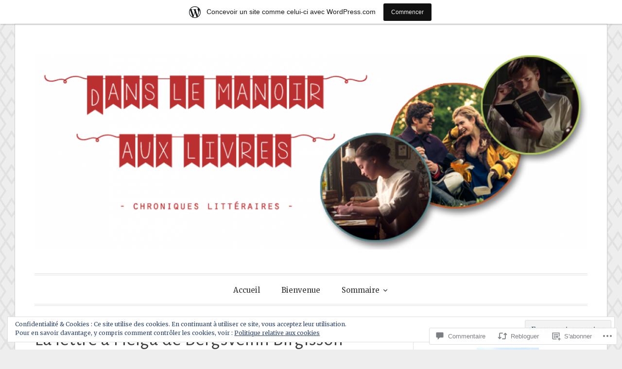

--- FILE ---
content_type: text/html; charset=UTF-8
request_url: https://danslemanoirauxlivres.wordpress.com/2015/04/06/la-lettre-a-helga-de-bergsveinn-birgisson/
body_size: 57192
content:
<!DOCTYPE html>
<html lang="fr-FR">
<head>
<meta charset="UTF-8">
<meta name="viewport" content="width=device-width, initial-scale=1">
<link rel="profile" href="http://gmpg.org/xfn/11">
<link rel="pingback" href="https://danslemanoirauxlivres.wordpress.com/xmlrpc.php">

<title>La lettre à Helga de Bergsveinn Birgisson &#8211; Dans le manoir aux livres</title>
<script type="text/javascript">
  WebFontConfig = {"google":{"families":["Alegreya+Sans:r:latin,latin-ext"]},"api_url":"https:\/\/fonts-api.wp.com\/css"};
  (function() {
    var wf = document.createElement('script');
    wf.src = '/wp-content/plugins/custom-fonts/js/webfont.js';
    wf.type = 'text/javascript';
    wf.async = 'true';
    var s = document.getElementsByTagName('script')[0];
    s.parentNode.insertBefore(wf, s);
	})();
</script><style id="jetpack-custom-fonts-css">.wf-active h1, .wf-active h2, .wf-active h3, .wf-active h4, .wf-active h5, .wf-active h6{font-family:"Alegreya Sans",sans-serif;font-weight:400;font-style:normal}.wf-active h1{font-style:normal;font-weight:400}.wf-active h2{font-style:normal;font-weight:400}.wf-active h3{font-style:normal;font-weight:400}.wf-active h4{font-weight:400;font-style:normal}.wf-active h5{font-weight:400;font-style:normal}.wf-active h6{font-weight:400;font-style:normal}.wf-active .widget h1{font-style:normal;font-weight:400}.wf-active .widget h2{font-style:normal;font-weight:400}.wf-active .widget h3{font-style:normal;font-weight:400}.wf-active .widget h4{font-weight:400;font-style:normal}.wf-active .widget h5{font-weight:400;font-style:normal}.wf-active .widget h6{font-weight:400;font-style:normal}.wf-active .site-title{font-family:"Alegreya Sans",sans-serif;font-weight:400;font-style:normal}@media screen and (max-width: 680px){.wf-active .site-title{font-style:normal;font-weight:400}}.wf-active .slideshow .slide-info .slide-title{font-family:"Alegreya Sans",sans-serif;font-weight:400;font-style:normal}@media screen and (max-width: 680px){.wf-active .slideshow .slide-info .slide-title{font-style:normal;font-weight:400}}.wf-active #tagline p{font-family:"Alegreya Sans",sans-serif;font-weight:400;font-style:normal}@media screen and (max-width: 680px){.wf-active #tagline p{font-style:normal;font-weight:400}}.wf-active #featured-post-trio article h2{font-style:normal;font-weight:400}.wf-active .entry-title{font-style:normal;font-weight:400}@media screen and (max-width: 680px){.wf-active .entry-title{font-style:normal;font-weight:400}}.wf-active .archive .format-aside .entry-title, .wf-active .archive .format-audio .entry-title, .wf-active .archive .format-image .entry-title, .wf-active .archive .format-link .entry-title, .wf-active .blog .format-aside .entry-title, .wf-active .blog .format-audio .entry-title, .wf-active .blog .format-image .entry-title, .wf-active .blog .format-link .entry-title{font-weight:400;font-style:normal}.wf-active .archive .format-link .entry-title a:after, .wf-active .blog .format-link .entry-title a:after{font-style:normal;font-weight:400}.wf-active .archive .format-quote .entry-title, .wf-active .blog .format-quote .entry-title, .wf-active .single .format-quote .entry-title{font-style:normal;font-weight:400}.wf-active .archive .format-status .entry-title, .wf-active .blog .format-status .entry-title, .wf-active .single .format-status .entry-title{font-style:normal;font-weight:400}.wf-active .page-title{font-weight:400;font-style:normal}.wf-active .comments-title{font-style:normal;font-weight:400}.wf-active #page .sharedaddy .sd-title, .wf-active #page div#jp-relatedposts h3.jp-relatedposts-headline, .wf-active #page .sd-rating .sd-title{font-style:normal;font-weight:400}.wf-active .jp-relatedposts-post-title{font-style:normal;font-weight:400}</style>
<meta name='robots' content='max-image-preview:large' />
<link rel='dns-prefetch' href='//s0.wp.com' />
<link rel='dns-prefetch' href='//widgets.wp.com' />
<link rel='dns-prefetch' href='//fonts-api.wp.com' />
<link rel='dns-prefetch' href='//af.pubmine.com' />
<link rel="alternate" type="application/rss+xml" title="Dans le manoir aux livres &raquo; Flux" href="https://danslemanoirauxlivres.wordpress.com/feed/" />
<link rel="alternate" type="application/rss+xml" title="Dans le manoir aux livres &raquo; Flux des commentaires" href="https://danslemanoirauxlivres.wordpress.com/comments/feed/" />
<link rel="alternate" type="application/rss+xml" title="Dans le manoir aux livres &raquo; La lettre à Helga de Bergsveinn&nbsp;Birgisson Flux des commentaires" href="https://danslemanoirauxlivres.wordpress.com/2015/04/06/la-lettre-a-helga-de-bergsveinn-birgisson/feed/" />
	<script type="text/javascript">
		/* <![CDATA[ */
		function addLoadEvent(func) {
			var oldonload = window.onload;
			if (typeof window.onload != 'function') {
				window.onload = func;
			} else {
				window.onload = function () {
					oldonload();
					func();
				}
			}
		}
		/* ]]> */
	</script>
	<link crossorigin='anonymous' rel='stylesheet' id='all-css-0-1' href='/_static/??-eJx9jNsKAjEMBX/IGhel4oP4Ld1tKN2mF5qU4t+7K6J4wcdJzgz0oqacBJNAbKpQcz4xdG8dCgO25ZuDR0Wmg2AsZAQZWK6E24l5A78DM0oxU3gwcEsQs220uBXXhlUls3zQvyL5gK/unb7mI2X3FKKpAcUnp0ZTYZm+X1b5Es/DUQ/6sDvp/XwDuKdkPw==&cssminify=yes' type='text/css' media='all' />
<style id='wp-emoji-styles-inline-css'>

	img.wp-smiley, img.emoji {
		display: inline !important;
		border: none !important;
		box-shadow: none !important;
		height: 1em !important;
		width: 1em !important;
		margin: 0 0.07em !important;
		vertical-align: -0.1em !important;
		background: none !important;
		padding: 0 !important;
	}
/*# sourceURL=wp-emoji-styles-inline-css */
</style>
<link crossorigin='anonymous' rel='stylesheet' id='all-css-2-1' href='/wp-content/plugins/gutenberg-core/v22.2.0/build/styles/block-library/style.css?m=1764855221i&cssminify=yes' type='text/css' media='all' />
<style id='wp-block-library-inline-css'>
.has-text-align-justify {
	text-align:justify;
}
.has-text-align-justify{text-align:justify;}

/*# sourceURL=wp-block-library-inline-css */
</style><style id='global-styles-inline-css'>
:root{--wp--preset--aspect-ratio--square: 1;--wp--preset--aspect-ratio--4-3: 4/3;--wp--preset--aspect-ratio--3-4: 3/4;--wp--preset--aspect-ratio--3-2: 3/2;--wp--preset--aspect-ratio--2-3: 2/3;--wp--preset--aspect-ratio--16-9: 16/9;--wp--preset--aspect-ratio--9-16: 9/16;--wp--preset--color--black: #000000;--wp--preset--color--cyan-bluish-gray: #abb8c3;--wp--preset--color--white: #fff;--wp--preset--color--pale-pink: #f78da7;--wp--preset--color--vivid-red: #cf2e2e;--wp--preset--color--luminous-vivid-orange: #ff6900;--wp--preset--color--luminous-vivid-amber: #fcb900;--wp--preset--color--light-green-cyan: #7bdcb5;--wp--preset--color--vivid-green-cyan: #00d084;--wp--preset--color--pale-cyan-blue: #8ed1fc;--wp--preset--color--vivid-cyan-blue: #0693e3;--wp--preset--color--vivid-purple: #9b51e0;--wp--preset--color--blue: #2590ec;--wp--preset--color--dark-gray: #404040;--wp--preset--color--medium-gray: #666;--wp--preset--color--light-gray: #eee;--wp--preset--gradient--vivid-cyan-blue-to-vivid-purple: linear-gradient(135deg,rgb(6,147,227) 0%,rgb(155,81,224) 100%);--wp--preset--gradient--light-green-cyan-to-vivid-green-cyan: linear-gradient(135deg,rgb(122,220,180) 0%,rgb(0,208,130) 100%);--wp--preset--gradient--luminous-vivid-amber-to-luminous-vivid-orange: linear-gradient(135deg,rgb(252,185,0) 0%,rgb(255,105,0) 100%);--wp--preset--gradient--luminous-vivid-orange-to-vivid-red: linear-gradient(135deg,rgb(255,105,0) 0%,rgb(207,46,46) 100%);--wp--preset--gradient--very-light-gray-to-cyan-bluish-gray: linear-gradient(135deg,rgb(238,238,238) 0%,rgb(169,184,195) 100%);--wp--preset--gradient--cool-to-warm-spectrum: linear-gradient(135deg,rgb(74,234,220) 0%,rgb(151,120,209) 20%,rgb(207,42,186) 40%,rgb(238,44,130) 60%,rgb(251,105,98) 80%,rgb(254,248,76) 100%);--wp--preset--gradient--blush-light-purple: linear-gradient(135deg,rgb(255,206,236) 0%,rgb(152,150,240) 100%);--wp--preset--gradient--blush-bordeaux: linear-gradient(135deg,rgb(254,205,165) 0%,rgb(254,45,45) 50%,rgb(107,0,62) 100%);--wp--preset--gradient--luminous-dusk: linear-gradient(135deg,rgb(255,203,112) 0%,rgb(199,81,192) 50%,rgb(65,88,208) 100%);--wp--preset--gradient--pale-ocean: linear-gradient(135deg,rgb(255,245,203) 0%,rgb(182,227,212) 50%,rgb(51,167,181) 100%);--wp--preset--gradient--electric-grass: linear-gradient(135deg,rgb(202,248,128) 0%,rgb(113,206,126) 100%);--wp--preset--gradient--midnight: linear-gradient(135deg,rgb(2,3,129) 0%,rgb(40,116,252) 100%);--wp--preset--font-size--small: 13px;--wp--preset--font-size--medium: 20px;--wp--preset--font-size--large: 36px;--wp--preset--font-size--x-large: 42px;--wp--preset--font-family--albert-sans: 'Albert Sans', sans-serif;--wp--preset--font-family--alegreya: Alegreya, serif;--wp--preset--font-family--arvo: Arvo, serif;--wp--preset--font-family--bodoni-moda: 'Bodoni Moda', serif;--wp--preset--font-family--bricolage-grotesque: 'Bricolage Grotesque', sans-serif;--wp--preset--font-family--cabin: Cabin, sans-serif;--wp--preset--font-family--chivo: Chivo, sans-serif;--wp--preset--font-family--commissioner: Commissioner, sans-serif;--wp--preset--font-family--cormorant: Cormorant, serif;--wp--preset--font-family--courier-prime: 'Courier Prime', monospace;--wp--preset--font-family--crimson-pro: 'Crimson Pro', serif;--wp--preset--font-family--dm-mono: 'DM Mono', monospace;--wp--preset--font-family--dm-sans: 'DM Sans', sans-serif;--wp--preset--font-family--dm-serif-display: 'DM Serif Display', serif;--wp--preset--font-family--domine: Domine, serif;--wp--preset--font-family--eb-garamond: 'EB Garamond', serif;--wp--preset--font-family--epilogue: Epilogue, sans-serif;--wp--preset--font-family--fahkwang: Fahkwang, sans-serif;--wp--preset--font-family--figtree: Figtree, sans-serif;--wp--preset--font-family--fira-sans: 'Fira Sans', sans-serif;--wp--preset--font-family--fjalla-one: 'Fjalla One', sans-serif;--wp--preset--font-family--fraunces: Fraunces, serif;--wp--preset--font-family--gabarito: Gabarito, system-ui;--wp--preset--font-family--ibm-plex-mono: 'IBM Plex Mono', monospace;--wp--preset--font-family--ibm-plex-sans: 'IBM Plex Sans', sans-serif;--wp--preset--font-family--ibarra-real-nova: 'Ibarra Real Nova', serif;--wp--preset--font-family--instrument-serif: 'Instrument Serif', serif;--wp--preset--font-family--inter: Inter, sans-serif;--wp--preset--font-family--josefin-sans: 'Josefin Sans', sans-serif;--wp--preset--font-family--jost: Jost, sans-serif;--wp--preset--font-family--libre-baskerville: 'Libre Baskerville', serif;--wp--preset--font-family--libre-franklin: 'Libre Franklin', sans-serif;--wp--preset--font-family--literata: Literata, serif;--wp--preset--font-family--lora: Lora, serif;--wp--preset--font-family--merriweather: Merriweather, serif;--wp--preset--font-family--montserrat: Montserrat, sans-serif;--wp--preset--font-family--newsreader: Newsreader, serif;--wp--preset--font-family--noto-sans-mono: 'Noto Sans Mono', sans-serif;--wp--preset--font-family--nunito: Nunito, sans-serif;--wp--preset--font-family--open-sans: 'Open Sans', sans-serif;--wp--preset--font-family--overpass: Overpass, sans-serif;--wp--preset--font-family--pt-serif: 'PT Serif', serif;--wp--preset--font-family--petrona: Petrona, serif;--wp--preset--font-family--piazzolla: Piazzolla, serif;--wp--preset--font-family--playfair-display: 'Playfair Display', serif;--wp--preset--font-family--plus-jakarta-sans: 'Plus Jakarta Sans', sans-serif;--wp--preset--font-family--poppins: Poppins, sans-serif;--wp--preset--font-family--raleway: Raleway, sans-serif;--wp--preset--font-family--roboto: Roboto, sans-serif;--wp--preset--font-family--roboto-slab: 'Roboto Slab', serif;--wp--preset--font-family--rubik: Rubik, sans-serif;--wp--preset--font-family--rufina: Rufina, serif;--wp--preset--font-family--sora: Sora, sans-serif;--wp--preset--font-family--source-sans-3: 'Source Sans 3', sans-serif;--wp--preset--font-family--source-serif-4: 'Source Serif 4', serif;--wp--preset--font-family--space-mono: 'Space Mono', monospace;--wp--preset--font-family--syne: Syne, sans-serif;--wp--preset--font-family--texturina: Texturina, serif;--wp--preset--font-family--urbanist: Urbanist, sans-serif;--wp--preset--font-family--work-sans: 'Work Sans', sans-serif;--wp--preset--spacing--20: 0.44rem;--wp--preset--spacing--30: 0.67rem;--wp--preset--spacing--40: 1rem;--wp--preset--spacing--50: 1.5rem;--wp--preset--spacing--60: 2.25rem;--wp--preset--spacing--70: 3.38rem;--wp--preset--spacing--80: 5.06rem;--wp--preset--shadow--natural: 6px 6px 9px rgba(0, 0, 0, 0.2);--wp--preset--shadow--deep: 12px 12px 50px rgba(0, 0, 0, 0.4);--wp--preset--shadow--sharp: 6px 6px 0px rgba(0, 0, 0, 0.2);--wp--preset--shadow--outlined: 6px 6px 0px -3px rgb(255, 255, 255), 6px 6px rgb(0, 0, 0);--wp--preset--shadow--crisp: 6px 6px 0px rgb(0, 0, 0);}:where(.is-layout-flex){gap: 0.5em;}:where(.is-layout-grid){gap: 0.5em;}body .is-layout-flex{display: flex;}.is-layout-flex{flex-wrap: wrap;align-items: center;}.is-layout-flex > :is(*, div){margin: 0;}body .is-layout-grid{display: grid;}.is-layout-grid > :is(*, div){margin: 0;}:where(.wp-block-columns.is-layout-flex){gap: 2em;}:where(.wp-block-columns.is-layout-grid){gap: 2em;}:where(.wp-block-post-template.is-layout-flex){gap: 1.25em;}:where(.wp-block-post-template.is-layout-grid){gap: 1.25em;}.has-black-color{color: var(--wp--preset--color--black) !important;}.has-cyan-bluish-gray-color{color: var(--wp--preset--color--cyan-bluish-gray) !important;}.has-white-color{color: var(--wp--preset--color--white) !important;}.has-pale-pink-color{color: var(--wp--preset--color--pale-pink) !important;}.has-vivid-red-color{color: var(--wp--preset--color--vivid-red) !important;}.has-luminous-vivid-orange-color{color: var(--wp--preset--color--luminous-vivid-orange) !important;}.has-luminous-vivid-amber-color{color: var(--wp--preset--color--luminous-vivid-amber) !important;}.has-light-green-cyan-color{color: var(--wp--preset--color--light-green-cyan) !important;}.has-vivid-green-cyan-color{color: var(--wp--preset--color--vivid-green-cyan) !important;}.has-pale-cyan-blue-color{color: var(--wp--preset--color--pale-cyan-blue) !important;}.has-vivid-cyan-blue-color{color: var(--wp--preset--color--vivid-cyan-blue) !important;}.has-vivid-purple-color{color: var(--wp--preset--color--vivid-purple) !important;}.has-black-background-color{background-color: var(--wp--preset--color--black) !important;}.has-cyan-bluish-gray-background-color{background-color: var(--wp--preset--color--cyan-bluish-gray) !important;}.has-white-background-color{background-color: var(--wp--preset--color--white) !important;}.has-pale-pink-background-color{background-color: var(--wp--preset--color--pale-pink) !important;}.has-vivid-red-background-color{background-color: var(--wp--preset--color--vivid-red) !important;}.has-luminous-vivid-orange-background-color{background-color: var(--wp--preset--color--luminous-vivid-orange) !important;}.has-luminous-vivid-amber-background-color{background-color: var(--wp--preset--color--luminous-vivid-amber) !important;}.has-light-green-cyan-background-color{background-color: var(--wp--preset--color--light-green-cyan) !important;}.has-vivid-green-cyan-background-color{background-color: var(--wp--preset--color--vivid-green-cyan) !important;}.has-pale-cyan-blue-background-color{background-color: var(--wp--preset--color--pale-cyan-blue) !important;}.has-vivid-cyan-blue-background-color{background-color: var(--wp--preset--color--vivid-cyan-blue) !important;}.has-vivid-purple-background-color{background-color: var(--wp--preset--color--vivid-purple) !important;}.has-black-border-color{border-color: var(--wp--preset--color--black) !important;}.has-cyan-bluish-gray-border-color{border-color: var(--wp--preset--color--cyan-bluish-gray) !important;}.has-white-border-color{border-color: var(--wp--preset--color--white) !important;}.has-pale-pink-border-color{border-color: var(--wp--preset--color--pale-pink) !important;}.has-vivid-red-border-color{border-color: var(--wp--preset--color--vivid-red) !important;}.has-luminous-vivid-orange-border-color{border-color: var(--wp--preset--color--luminous-vivid-orange) !important;}.has-luminous-vivid-amber-border-color{border-color: var(--wp--preset--color--luminous-vivid-amber) !important;}.has-light-green-cyan-border-color{border-color: var(--wp--preset--color--light-green-cyan) !important;}.has-vivid-green-cyan-border-color{border-color: var(--wp--preset--color--vivid-green-cyan) !important;}.has-pale-cyan-blue-border-color{border-color: var(--wp--preset--color--pale-cyan-blue) !important;}.has-vivid-cyan-blue-border-color{border-color: var(--wp--preset--color--vivid-cyan-blue) !important;}.has-vivid-purple-border-color{border-color: var(--wp--preset--color--vivid-purple) !important;}.has-vivid-cyan-blue-to-vivid-purple-gradient-background{background: var(--wp--preset--gradient--vivid-cyan-blue-to-vivid-purple) !important;}.has-light-green-cyan-to-vivid-green-cyan-gradient-background{background: var(--wp--preset--gradient--light-green-cyan-to-vivid-green-cyan) !important;}.has-luminous-vivid-amber-to-luminous-vivid-orange-gradient-background{background: var(--wp--preset--gradient--luminous-vivid-amber-to-luminous-vivid-orange) !important;}.has-luminous-vivid-orange-to-vivid-red-gradient-background{background: var(--wp--preset--gradient--luminous-vivid-orange-to-vivid-red) !important;}.has-very-light-gray-to-cyan-bluish-gray-gradient-background{background: var(--wp--preset--gradient--very-light-gray-to-cyan-bluish-gray) !important;}.has-cool-to-warm-spectrum-gradient-background{background: var(--wp--preset--gradient--cool-to-warm-spectrum) !important;}.has-blush-light-purple-gradient-background{background: var(--wp--preset--gradient--blush-light-purple) !important;}.has-blush-bordeaux-gradient-background{background: var(--wp--preset--gradient--blush-bordeaux) !important;}.has-luminous-dusk-gradient-background{background: var(--wp--preset--gradient--luminous-dusk) !important;}.has-pale-ocean-gradient-background{background: var(--wp--preset--gradient--pale-ocean) !important;}.has-electric-grass-gradient-background{background: var(--wp--preset--gradient--electric-grass) !important;}.has-midnight-gradient-background{background: var(--wp--preset--gradient--midnight) !important;}.has-small-font-size{font-size: var(--wp--preset--font-size--small) !important;}.has-medium-font-size{font-size: var(--wp--preset--font-size--medium) !important;}.has-large-font-size{font-size: var(--wp--preset--font-size--large) !important;}.has-x-large-font-size{font-size: var(--wp--preset--font-size--x-large) !important;}.has-albert-sans-font-family{font-family: var(--wp--preset--font-family--albert-sans) !important;}.has-alegreya-font-family{font-family: var(--wp--preset--font-family--alegreya) !important;}.has-arvo-font-family{font-family: var(--wp--preset--font-family--arvo) !important;}.has-bodoni-moda-font-family{font-family: var(--wp--preset--font-family--bodoni-moda) !important;}.has-bricolage-grotesque-font-family{font-family: var(--wp--preset--font-family--bricolage-grotesque) !important;}.has-cabin-font-family{font-family: var(--wp--preset--font-family--cabin) !important;}.has-chivo-font-family{font-family: var(--wp--preset--font-family--chivo) !important;}.has-commissioner-font-family{font-family: var(--wp--preset--font-family--commissioner) !important;}.has-cormorant-font-family{font-family: var(--wp--preset--font-family--cormorant) !important;}.has-courier-prime-font-family{font-family: var(--wp--preset--font-family--courier-prime) !important;}.has-crimson-pro-font-family{font-family: var(--wp--preset--font-family--crimson-pro) !important;}.has-dm-mono-font-family{font-family: var(--wp--preset--font-family--dm-mono) !important;}.has-dm-sans-font-family{font-family: var(--wp--preset--font-family--dm-sans) !important;}.has-dm-serif-display-font-family{font-family: var(--wp--preset--font-family--dm-serif-display) !important;}.has-domine-font-family{font-family: var(--wp--preset--font-family--domine) !important;}.has-eb-garamond-font-family{font-family: var(--wp--preset--font-family--eb-garamond) !important;}.has-epilogue-font-family{font-family: var(--wp--preset--font-family--epilogue) !important;}.has-fahkwang-font-family{font-family: var(--wp--preset--font-family--fahkwang) !important;}.has-figtree-font-family{font-family: var(--wp--preset--font-family--figtree) !important;}.has-fira-sans-font-family{font-family: var(--wp--preset--font-family--fira-sans) !important;}.has-fjalla-one-font-family{font-family: var(--wp--preset--font-family--fjalla-one) !important;}.has-fraunces-font-family{font-family: var(--wp--preset--font-family--fraunces) !important;}.has-gabarito-font-family{font-family: var(--wp--preset--font-family--gabarito) !important;}.has-ibm-plex-mono-font-family{font-family: var(--wp--preset--font-family--ibm-plex-mono) !important;}.has-ibm-plex-sans-font-family{font-family: var(--wp--preset--font-family--ibm-plex-sans) !important;}.has-ibarra-real-nova-font-family{font-family: var(--wp--preset--font-family--ibarra-real-nova) !important;}.has-instrument-serif-font-family{font-family: var(--wp--preset--font-family--instrument-serif) !important;}.has-inter-font-family{font-family: var(--wp--preset--font-family--inter) !important;}.has-josefin-sans-font-family{font-family: var(--wp--preset--font-family--josefin-sans) !important;}.has-jost-font-family{font-family: var(--wp--preset--font-family--jost) !important;}.has-libre-baskerville-font-family{font-family: var(--wp--preset--font-family--libre-baskerville) !important;}.has-libre-franklin-font-family{font-family: var(--wp--preset--font-family--libre-franklin) !important;}.has-literata-font-family{font-family: var(--wp--preset--font-family--literata) !important;}.has-lora-font-family{font-family: var(--wp--preset--font-family--lora) !important;}.has-merriweather-font-family{font-family: var(--wp--preset--font-family--merriweather) !important;}.has-montserrat-font-family{font-family: var(--wp--preset--font-family--montserrat) !important;}.has-newsreader-font-family{font-family: var(--wp--preset--font-family--newsreader) !important;}.has-noto-sans-mono-font-family{font-family: var(--wp--preset--font-family--noto-sans-mono) !important;}.has-nunito-font-family{font-family: var(--wp--preset--font-family--nunito) !important;}.has-open-sans-font-family{font-family: var(--wp--preset--font-family--open-sans) !important;}.has-overpass-font-family{font-family: var(--wp--preset--font-family--overpass) !important;}.has-pt-serif-font-family{font-family: var(--wp--preset--font-family--pt-serif) !important;}.has-petrona-font-family{font-family: var(--wp--preset--font-family--petrona) !important;}.has-piazzolla-font-family{font-family: var(--wp--preset--font-family--piazzolla) !important;}.has-playfair-display-font-family{font-family: var(--wp--preset--font-family--playfair-display) !important;}.has-plus-jakarta-sans-font-family{font-family: var(--wp--preset--font-family--plus-jakarta-sans) !important;}.has-poppins-font-family{font-family: var(--wp--preset--font-family--poppins) !important;}.has-raleway-font-family{font-family: var(--wp--preset--font-family--raleway) !important;}.has-roboto-font-family{font-family: var(--wp--preset--font-family--roboto) !important;}.has-roboto-slab-font-family{font-family: var(--wp--preset--font-family--roboto-slab) !important;}.has-rubik-font-family{font-family: var(--wp--preset--font-family--rubik) !important;}.has-rufina-font-family{font-family: var(--wp--preset--font-family--rufina) !important;}.has-sora-font-family{font-family: var(--wp--preset--font-family--sora) !important;}.has-source-sans-3-font-family{font-family: var(--wp--preset--font-family--source-sans-3) !important;}.has-source-serif-4-font-family{font-family: var(--wp--preset--font-family--source-serif-4) !important;}.has-space-mono-font-family{font-family: var(--wp--preset--font-family--space-mono) !important;}.has-syne-font-family{font-family: var(--wp--preset--font-family--syne) !important;}.has-texturina-font-family{font-family: var(--wp--preset--font-family--texturina) !important;}.has-urbanist-font-family{font-family: var(--wp--preset--font-family--urbanist) !important;}.has-work-sans-font-family{font-family: var(--wp--preset--font-family--work-sans) !important;}
/*# sourceURL=global-styles-inline-css */
</style>

<style id='classic-theme-styles-inline-css'>
/*! This file is auto-generated */
.wp-block-button__link{color:#fff;background-color:#32373c;border-radius:9999px;box-shadow:none;text-decoration:none;padding:calc(.667em + 2px) calc(1.333em + 2px);font-size:1.125em}.wp-block-file__button{background:#32373c;color:#fff;text-decoration:none}
/*# sourceURL=/wp-includes/css/classic-themes.min.css */
</style>
<link crossorigin='anonymous' rel='stylesheet' id='all-css-4-1' href='/_static/??-eJx9jksOwjAMRC9EsEAtnwXiKCgfC1LqJIqd9vq4qtgAYmPJM/PsgbkYn5NgEqBmytjuMTH4XFF1KlZAE4QhWhyRNLb1zBv4jc1FGeNcqchsdFJsZOShIP/jBpRi/dOotJ5YDeCW3t5twhRyBdskkxWJ/osCrh5ci2OACavTzyoulflzX7pc6bI7Hk777tx1/fACNXxjkA==&cssminify=yes' type='text/css' media='all' />
<link rel='stylesheet' id='verbum-gutenberg-css-css' href='https://widgets.wp.com/verbum-block-editor/block-editor.css?ver=1738686361' media='all' />
<link crossorigin='anonymous' rel='stylesheet' id='all-css-6-1' href='/wp-content/themes/pub/toujours/style.css?m=1741693348i&cssminify=yes' type='text/css' media='all' />
<link rel='stylesheet' id='toujours-fonts-css' href='https://fonts-api.wp.com/css?family=Alegreya+Sans%3A300%2C500%2C300italic%2C500italic%7CMerriweather%3A700italic%2C400%2C400italic%2C700%2C600&#038;subset=latin%2Clatin-ext' media='all' />
<link crossorigin='anonymous' rel='stylesheet' id='all-css-8-1' href='/_static/??-eJx9j80KwjAQhF/IuPhTiwfxUaQNa0yb7IbshuLbm4KHiqW3+WBmdhamZCyTIinoCyMKpNKDchm4ZIE+sB1lb0V2sLDGYlIozpPAgJo6O34ZpBA8PFlwSJh9Dci6/OtcOz8Xib4DmilZjls7MtatrkoH1bXArZBDNvXDTj3TD5hn6Hyeo/d4O7TN6dheL+dm+ABPU3JQ&cssminify=yes' type='text/css' media='all' />
<link crossorigin='anonymous' rel='stylesheet' id='print-css-9-1' href='/wp-content/mu-plugins/global-print/global-print.css?m=1465851035i&cssminify=yes' type='text/css' media='print' />
<style id='jetpack-global-styles-frontend-style-inline-css'>
:root { --font-headings: unset; --font-base: unset; --font-headings-default: -apple-system,BlinkMacSystemFont,"Segoe UI",Roboto,Oxygen-Sans,Ubuntu,Cantarell,"Helvetica Neue",sans-serif; --font-base-default: -apple-system,BlinkMacSystemFont,"Segoe UI",Roboto,Oxygen-Sans,Ubuntu,Cantarell,"Helvetica Neue",sans-serif;}
/*# sourceURL=jetpack-global-styles-frontend-style-inline-css */
</style>
<link crossorigin='anonymous' rel='stylesheet' id='all-css-12-1' href='/_static/??-eJyNjcsKAjEMRX/IGtQZBxfip0hMS9sxTYppGfx7H7gRN+7ugcs5sFRHKi1Ig9Jd5R6zGMyhVaTrh8G6QFHfORhYwlvw6P39PbPENZmt4G/ROQuBKWVkxxrVvuBH1lIoz2waILJekF+HUzlupnG3nQ77YZwfuRJIaQ==&cssminify=yes' type='text/css' media='all' />
<script type="text/javascript" id="jetpack_related-posts-js-extra">
/* <![CDATA[ */
var related_posts_js_options = {"post_heading":"h4"};
//# sourceURL=jetpack_related-posts-js-extra
/* ]]> */
</script>
<script type="text/javascript" id="wpcom-actionbar-placeholder-js-extra">
/* <![CDATA[ */
var actionbardata = {"siteID":"61913826","postID":"3193","siteURL":"https://danslemanoirauxlivres.wordpress.com","xhrURL":"https://danslemanoirauxlivres.wordpress.com/wp-admin/admin-ajax.php","nonce":"4da4b0dc14","isLoggedIn":"","statusMessage":"","subsEmailDefault":"instantly","proxyScriptUrl":"https://s0.wp.com/wp-content/js/wpcom-proxy-request.js?m=1513050504i&amp;ver=20211021","shortlink":"https://wp.me/p4bMC6-Pv","i18n":{"followedText":"Les nouvelles publications de ce site appara\u00eetront d\u00e9sormais dans votre \u003Ca href=\"https://wordpress.com/reader\"\u003ELecteur\u003C/a\u003E","foldBar":"R\u00e9duire cette barre","unfoldBar":"Agrandir cette barre","shortLinkCopied":"Lien court copi\u00e9 dans le presse-papier"}};
//# sourceURL=wpcom-actionbar-placeholder-js-extra
/* ]]> */
</script>
<script type="text/javascript" id="jetpack-mu-wpcom-settings-js-before">
/* <![CDATA[ */
var JETPACK_MU_WPCOM_SETTINGS = {"assetsUrl":"https://s0.wp.com/wp-content/mu-plugins/jetpack-mu-wpcom-plugin/sun/jetpack_vendor/automattic/jetpack-mu-wpcom/src/build/"};
//# sourceURL=jetpack-mu-wpcom-settings-js-before
/* ]]> */
</script>
<script crossorigin='anonymous' type='text/javascript'  src='/_static/??-eJx1j1EKwjAQRC/kdq1Q2h/xKFKTEBKTTcwm1t7eFKtU0K9hmOENg1MEESgryugLRFe0IUarchzFdfXIhfBsSOClGCcxKTdmJSEGzvztGm+osbzDDdfWjssQU3jM76zCXJGKl9DeikrzKlvA3xJ4o1Md/bV2cUF/fkwhyVEyCDcyv0DCR7wfFgEKBFrGVBEnf2z7rtu3bT8M9gk9l2bI'></script>
<script type="text/javascript" id="rlt-proxy-js-after">
/* <![CDATA[ */
	rltInitialize( {"token":null,"iframeOrigins":["https:\/\/widgets.wp.com"]} );
//# sourceURL=rlt-proxy-js-after
/* ]]> */
</script>
<link rel="EditURI" type="application/rsd+xml" title="RSD" href="https://danslemanoirauxlivres.wordpress.com/xmlrpc.php?rsd" />
<meta name="generator" content="WordPress.com" />
<link rel="canonical" href="https://danslemanoirauxlivres.wordpress.com/2015/04/06/la-lettre-a-helga-de-bergsveinn-birgisson/" />
<link rel='shortlink' href='https://wp.me/p4bMC6-Pv' />
<link rel="alternate" type="application/json+oembed" href="https://public-api.wordpress.com/oembed/?format=json&amp;url=https%3A%2F%2Fdanslemanoirauxlivres.wordpress.com%2F2015%2F04%2F06%2Fla-lettre-a-helga-de-bergsveinn-birgisson%2F&amp;for=wpcom-auto-discovery" /><link rel="alternate" type="application/xml+oembed" href="https://public-api.wordpress.com/oembed/?format=xml&amp;url=https%3A%2F%2Fdanslemanoirauxlivres.wordpress.com%2F2015%2F04%2F06%2Fla-lettre-a-helga-de-bergsveinn-birgisson%2F&amp;for=wpcom-auto-discovery" />
<!-- Jetpack Open Graph Tags -->
<meta property="og:type" content="article" />
<meta property="og:title" content="La lettre à Helga de Bergsveinn Birgisson" />
<meta property="og:url" content="https://danslemanoirauxlivres.wordpress.com/2015/04/06/la-lettre-a-helga-de-bergsveinn-birgisson/" />
<meta property="og:description" content="Résumé de l’éditeur : De retour pour un été dans la maison où il passa toute sa vie, Bjarni Gíslason écrit à la seule femme qu’il a aimé, aussi brièvement qu’ardemment : Helga. Déclaration d’amour …" />
<meta property="article:published_time" content="2015-04-06T08:59:55+00:00" />
<meta property="article:modified_time" content="2015-05-02T18:16:05+00:00" />
<meta property="og:site_name" content="Dans le manoir aux livres" />
<meta property="og:image" content="https://danslemanoirauxlivres.wordpress.com/wp-content/uploads/2015/02/61c1y3dlg9l.jpg?w=182" />
<meta property="og:image:width" content="182" />
<meta property="og:image:height" content="300" />
<meta property="og:image:alt" content="61c1y3dLG9L" />
<meta property="og:locale" content="fr_FR" />
<meta property="fb:app_id" content="249643311490" />
<meta property="article:publisher" content="https://www.facebook.com/WordPresscom" />
<meta name="twitter:text:title" content="La lettre à Helga de Bergsveinn&nbsp;Birgisson" />
<meta name="twitter:image" content="https://danslemanoirauxlivres.wordpress.com/wp-content/uploads/2015/02/61c1y3dlg9l.jpg?w=144" />
<meta name="twitter:image:alt" content="61c1y3dLG9L" />
<meta name="twitter:card" content="summary" />

<!-- End Jetpack Open Graph Tags -->
<link rel="shortcut icon" type="image/x-icon" href="https://s0.wp.com/i/favicon.ico?m=1713425267i" sizes="16x16 24x24 32x32 48x48" />
<link rel="icon" type="image/x-icon" href="https://s0.wp.com/i/favicon.ico?m=1713425267i" sizes="16x16 24x24 32x32 48x48" />
<link rel="apple-touch-icon" href="https://s0.wp.com/i/webclip.png?m=1713868326i" />
<link rel='openid.server' href='https://danslemanoirauxlivres.wordpress.com/?openidserver=1' />
<link rel='openid.delegate' href='https://danslemanoirauxlivres.wordpress.com/' />
<link rel="search" type="application/opensearchdescription+xml" href="https://danslemanoirauxlivres.wordpress.com/osd.xml" title="Dans le manoir aux livres" />
<link rel="search" type="application/opensearchdescription+xml" href="https://s1.wp.com/opensearch.xml" title="WordPress.com" />
<style type="text/css">.recentcomments a{display:inline !important;padding:0 !important;margin:0 !important;}</style>		<style type="text/css">
			.recentcomments a {
				display: inline !important;
				padding: 0 !important;
				margin: 0 !important;
			}

			table.recentcommentsavatartop img.avatar, table.recentcommentsavatarend img.avatar {
				border: 0px;
				margin: 0;
			}

			table.recentcommentsavatartop a, table.recentcommentsavatarend a {
				border: 0px !important;
				background-color: transparent !important;
			}

			td.recentcommentsavatarend, td.recentcommentsavatartop {
				padding: 0px 0px 1px 0px;
				margin: 0px;
			}

			td.recentcommentstextend {
				border: none !important;
				padding: 0px 0px 2px 10px;
			}

			.rtl td.recentcommentstextend {
				padding: 0px 10px 2px 0px;
			}

			td.recentcommentstexttop {
				border: none;
				padding: 0px 0px 0px 10px;
			}

			.rtl td.recentcommentstexttop {
				padding: 0px 10px 0px 0px;
			}
		</style>
		<meta name="description" content="Résumé de l’éditeur : De retour pour un été dans la maison où il passa toute sa vie, Bjarni Gíslason écrit à la seule femme qu’il a aimé, aussi brièvement qu’ardemment : Helga. Déclaration d’amour passionnée, hymne à la terre et au mode de vie rural, cette lettre est pour l’ancien éleveur de brebis l’occasion de&hellip;" />
	<style type="text/css">
			.site-title,
		#tagline {
			position: absolute;
			clip: rect(1px, 1px, 1px, 1px);
		}
		</style>
	<style type="text/css" id="custom-background-css">
body.custom-background { background-image: url("https://s0.wp.com/wp-content/themes/pub/toujours/images/toujoursbackground20160105.png?m=1712172782i"); background-position: left top; background-size: auto; background-repeat: repeat; background-attachment: scroll; }
</style>
	<script type="text/javascript">
/* <![CDATA[ */
var wa_client = {}; wa_client.cmd = []; wa_client.config = { 'blog_id': 61913826, 'blog_language': 'fr', 'is_wordads': false, 'hosting_type': 0, 'afp_account_id': null, 'afp_host_id': 5038568878849053, 'theme': 'pub/toujours', '_': { 'title': 'Publicité', 'privacy_settings': 'Réglages de confidentialité' }, 'formats': [ 'inline', 'belowpost', 'bottom_sticky', 'sidebar_sticky_right', 'sidebar', 'gutenberg_rectangle', 'gutenberg_leaderboard', 'gutenberg_mobile_leaderboard', 'gutenberg_skyscraper' ] };
/* ]]> */
</script>
		<script type="text/javascript">

			window.doNotSellCallback = function() {

				var linkElements = [
					'a[href="https://wordpress.com/?ref=footer_blog"]',
					'a[href="https://wordpress.com/?ref=footer_website"]',
					'a[href="https://wordpress.com/?ref=vertical_footer"]',
					'a[href^="https://wordpress.com/?ref=footer_segment_"]',
				].join(',');

				var dnsLink = document.createElement( 'a' );
				dnsLink.href = 'https://wordpress.com/fr/advertising-program-optout/';
				dnsLink.classList.add( 'do-not-sell-link' );
				dnsLink.rel = 'nofollow';
				dnsLink.style.marginLeft = '0.5em';
				dnsLink.textContent = 'Ne pas vendre ni partager mes informations personnelles';

				var creditLinks = document.querySelectorAll( linkElements );

				if ( 0 === creditLinks.length ) {
					return false;
				}

				Array.prototype.forEach.call( creditLinks, function( el ) {
					el.insertAdjacentElement( 'afterend', dnsLink );
				});

				return true;
			};

		</script>
		<script type="text/javascript">
	window.google_analytics_uacct = "UA-52447-2";
</script>

<script type="text/javascript">
	var _gaq = _gaq || [];
	_gaq.push(['_setAccount', 'UA-52447-2']);
	_gaq.push(['_gat._anonymizeIp']);
	_gaq.push(['_setDomainName', 'wordpress.com']);
	_gaq.push(['_initData']);
	_gaq.push(['_trackPageview']);

	(function() {
		var ga = document.createElement('script'); ga.type = 'text/javascript'; ga.async = true;
		ga.src = ('https:' == document.location.protocol ? 'https://ssl' : 'http://www') + '.google-analytics.com/ga.js';
		(document.getElementsByTagName('head')[0] || document.getElementsByTagName('body')[0]).appendChild(ga);
	})();
</script>
<link crossorigin='anonymous' rel='stylesheet' id='all-css-0-3' href='/_static/??-eJydjtkKAjEMRX/ImVAX1AfxU6STlpKZbjQN/X0rbvimvuWEw+FCywOmWG2sEGTIXhxFhtnWrHF5MLBEuFBEmHzChYEbZVtGZF7B14GQjHjLgLokYetfzvPxY+8+SMibjhNjoVwpdfeDxkDxz6GNjLOVoWtVu6LD+7oVz+Gk9rvN8aC2aj1fAUjcfMs=&cssminify=yes' type='text/css' media='all' />
</head>

<body class="wp-singular post-template-default single single-post postid-3193 single-format-standard custom-background wp-embed-responsive wp-theme-pubtoujours customizer-styles-applied has-header-image jetpack-reblog-enabled has-marketing-bar has-marketing-bar-theme-toujours">
<div id="page" class="site">
	<a class="skip-link screen-reader-text" href="#content">Accéder au contenu principal</a>

		<header id="masthead" class="site-header" role="banner">

		<div class="wrap">
			<div class="site-branding">
				<a href="https://danslemanoirauxlivres.wordpress.com/" class="site-logo-link" rel="home" itemprop="url"></a>						<a href="https://danslemanoirauxlivres.wordpress.com/">
							<img src="https://danslemanoirauxlivres.wordpress.com/wp-content/uploads/2020/02/cropped-cropped-blog-mai-2016-png1.png" width="1160" height="422" alt="" class="header-image">
						</a>
										<p class="site-title"><a href="https://danslemanoirauxlivres.wordpress.com/" rel="home">Dans le manoir aux livres</a></p>
							</div><!-- .site-branding -->

							<nav id="site-navigation" class="main-navigation" role="navigation">
					<button class="menu-toggle" aria-controls="primary-menu" aria-expanded="false">Menu</button>
					<div class="menu-menu-1-container"><ul id="primary-menu" class="menu"><li id="menu-item-687" class="menu-item menu-item-type-custom menu-item-object-custom menu-item-home menu-item-687"><a href="https://danslemanoirauxlivres.wordpress.com/">Accueil</a></li>
<li id="menu-item-10892" class="menu-item menu-item-type-post_type menu-item-object-page menu-item-10892"><a href="https://danslemanoirauxlivres.wordpress.com/bienvenue-2/">Bienvenue</a></li>
<li id="menu-item-10879" class="menu-item menu-item-type-post_type menu-item-object-page menu-item-has-children menu-item-10879"><a href="https://danslemanoirauxlivres.wordpress.com/sommaire/">Sommaire</a>
<ul class="sub-menu">
	<li id="menu-item-10890" class="menu-item menu-item-type-post_type menu-item-object-page menu-item-10890"><a href="https://danslemanoirauxlivres.wordpress.com/litterature/">Littérature</a></li>
	<li id="menu-item-10887" class="menu-item menu-item-type-post_type menu-item-object-page menu-item-10887"><a href="https://danslemanoirauxlivres.wordpress.com/bandes-dessinees-albums-mangas-et-romans-graphiques/">Bandes dessinées, albums, mangas, romans graphiques et beaux livres</a></li>
	<li id="menu-item-10889" class="menu-item menu-item-type-post_type menu-item-object-page menu-item-10889"><a href="https://danslemanoirauxlivres.wordpress.com/period-dramas/">Period dramas</a></li>
	<li id="menu-item-10888" class="menu-item menu-item-type-post_type menu-item-object-page menu-item-10888"><a href="https://danslemanoirauxlivres.wordpress.com/films/">Films et séries</a></li>
</ul>
</li>
</ul></div>				</nav><!-- #site-navigation -->
					</div><!-- .wrap -->
	</header><!-- #masthead -->

	
		

		

		<div id="content" class="site-content">
			<div class="wrap">


	<div id="primary" class="content-area">
		<main id="main" class="site-main" role="main">

		
			
<article id="post-3193" class="post-3193 post type-post status-publish format-standard hentry category-litterature-islandaise tag-bergsveinn-birgisson tag-la-lettre-a-helga tag-points">

	
	<header class="entry-header">
		
		<h2 class="entry-title">La lettre à Helga de Bergsveinn&nbsp;Birgisson</h2>
				<div class="entry-meta">
			<span class="posted-on"><span>Publié le <a href="https://danslemanoirauxlivres.wordpress.com/2015/04/06/la-lettre-a-helga-de-bergsveinn-birgisson/" rel="bookmark"><time class="entry-date published" datetime="2015-04-06T08:59:55+00:00">6 avril 2015</time><time class="updated" datetime="2015-05-02T18:16:05+00:00">2 Mai 2015</time></a></span></span> <span class="byline">par <span class="author vcard"><a class="url fn n" href="https://danslemanoirauxlivres.wordpress.com/author/fannydumanoirauxlivres/">fannydumanoirauxlivres</a></span></span>		</div><!-- .entry-meta -->
			</header><!-- .entry-header -->


			<div class="entry-content">

			<p style="text-align:justify;"><a href="https://danslemanoirauxlivres.wordpress.com/wp-content/uploads/2015/02/61c1y3dlg9l.jpg"><img data-attachment-id="2942" data-permalink="https://danslemanoirauxlivres.wordpress.com/2015/02/28/bilan-de-mes-lectures-fevrier-2015-lectures-a-venir-mars-2015/61c1y3dlg9l/" data-orig-file="https://danslemanoirauxlivres.wordpress.com/wp-content/uploads/2015/02/61c1y3dlg9l.jpg" data-orig-size="1000,1648" data-comments-opened="1" data-image-meta="{&quot;aperture&quot;:&quot;0&quot;,&quot;credit&quot;:&quot;&quot;,&quot;camera&quot;:&quot;&quot;,&quot;caption&quot;:&quot;&quot;,&quot;created_timestamp&quot;:&quot;0&quot;,&quot;copyright&quot;:&quot;&quot;,&quot;focal_length&quot;:&quot;0&quot;,&quot;iso&quot;:&quot;0&quot;,&quot;shutter_speed&quot;:&quot;0&quot;,&quot;title&quot;:&quot;&quot;,&quot;orientation&quot;:&quot;0&quot;}" data-image-title="61c1y3dLG9L" data-image-description="" data-image-caption="" data-medium-file="https://danslemanoirauxlivres.wordpress.com/wp-content/uploads/2015/02/61c1y3dlg9l.jpg?w=182" data-large-file="https://danslemanoirauxlivres.wordpress.com/wp-content/uploads/2015/02/61c1y3dlg9l.jpg?w=621" class=" wp-image-2942 size-medium aligncenter" src="https://danslemanoirauxlivres.wordpress.com/wp-content/uploads/2015/02/61c1y3dlg9l.jpg?w=182&#038;h=300" alt="61c1y3dLG9L" width="182" height="300" srcset="https://danslemanoirauxlivres.wordpress.com/wp-content/uploads/2015/02/61c1y3dlg9l.jpg?w=182 182w, https://danslemanoirauxlivres.wordpress.com/wp-content/uploads/2015/02/61c1y3dlg9l.jpg?w=364 364w, https://danslemanoirauxlivres.wordpress.com/wp-content/uploads/2015/02/61c1y3dlg9l.jpg?w=91 91w" sizes="(max-width: 182px) 100vw, 182px" /></a></p>
<p style="text-align:justify;"><strong>Résumé de l’éditeur : </strong><em>De retour pour un été dans la maison où il passa toute sa vie, Bjarni Gíslason écrit à la seule femme qu’il a aimé, aussi brièvement qu’ardemment : Helga. Déclaration d’amour passionnée, hymne à la terre et au mode de vie rural, cette lettre est pour l’ancien éleveur de brebis l’occasion de s’interroger sur les raisons qui poussent un homme à faire la sourde oreille au doux appel de l’amour.</em></p>
<p style="text-align:justify;">Ce très court roman est une vraie <strong>déclaration d’amour</strong> à une femme dont le narrateur, Bjarni, garde un souvenir ardent.<strong> Il questionne ses choix et se penche sur ses regrets.</strong> Mais ce livre est aussi un superbe <strong>hommage à tout un pays : l’Islande</strong>. Cette île où les conditions climatiques sont difficiles et où la séparation entre ville et campagne est une véritable barrière.  L’attachement à sa terre natale est aussi au centre de cette lettre. Une terre dont il est bien difficile de se déraciner tout comme au métier de fermier. Le héros fait le bilan en retraçant d’une façon concise son parcours et ses états-d’âme.</p>
<p style="text-align:justify;">Bjarni se trouve au crépuscule de sa vie et souhaite faire un dernier geste vers la femme qu’il a toujours aimé mais qu’il n’a pu accompagner pour bien des raisons. Celle-ci est d’ailleurs décédée depuis plusieurs années. <strong>Bjarni est un personnage déroutant.</strong> Il est parfois très cru et bourru mais devient poétique à certains moments notamment lorsqu’il décrit son pays. Sous ses airs de dur, se cache un homme sensible, simple et amoureux.<strong> L’ensemble est très bien écrit et tient la route.</strong> Il n’y a aucune fausse note. Une pointe de pudeur se mêle à une véritable ferveur. On sent que l’auteur souhaite faire passer un message et faire découvrir son pays.</p>
<p style="text-align:justify;"><strong>J’ai dans l’ensemble apprécié ma lecture malgré quelques paroles et passages très crus. Ce roman m’aura fait voyager en Islande pendant quelques heures. Je vous le conseille pour la découverte d’une plume singulière et pour la personnalité haute en couleur de Bjarni.</strong></p>
<p style="text-align:center;"><strong>Lu grâce à la masse critique <a href="http://www.babelio.com/">Babelio</a> et aux <a href="http://www.lecerclepoints.com/">éditions Points</a>. </strong></p>
<p> <a href="http://www.babelio.com/"><img data-attachment-id="2294" data-permalink="https://danslemanoirauxlivres.wordpress.com/2014/10/04/et-toujours-ces-ombres-sur-le-fleuve-de-nathalie-de-broc/massecritique/" data-orig-file="https://danslemanoirauxlivres.wordpress.com/wp-content/uploads/2014/10/massecritique.jpg" data-orig-size="240,92" data-comments-opened="1" data-image-meta="{&quot;aperture&quot;:&quot;0&quot;,&quot;credit&quot;:&quot;&quot;,&quot;camera&quot;:&quot;&quot;,&quot;caption&quot;:&quot;&quot;,&quot;created_timestamp&quot;:&quot;0&quot;,&quot;copyright&quot;:&quot;&quot;,&quot;focal_length&quot;:&quot;0&quot;,&quot;iso&quot;:&quot;0&quot;,&quot;shutter_speed&quot;:&quot;0&quot;,&quot;title&quot;:&quot;&quot;,&quot;orientation&quot;:&quot;0&quot;}" data-image-title="massecritique" data-image-description="" data-image-caption="" data-medium-file="https://danslemanoirauxlivres.wordpress.com/wp-content/uploads/2014/10/massecritique.jpg?w=240" data-large-file="https://danslemanoirauxlivres.wordpress.com/wp-content/uploads/2014/10/massecritique.jpg?w=240" width="625" height="239" class="alignnone size-full wp-image-2294" src="https://danslemanoirauxlivres.wordpress.com/wp-content/uploads/2014/10/massecritique.jpg?w=625" alt="massecritique" srcset="https://danslemanoirauxlivres.wordpress.com/wp-content/uploads/2014/10/massecritique.jpg 240w, https://danslemanoirauxlivres.wordpress.com/wp-content/uploads/2014/10/massecritique.jpg?w=150 150w" sizes="(max-width: 625px) 100vw, 625px" /></a><a href="http://www.lecerclepoints.com/"><img data-attachment-id="3198" data-permalink="https://danslemanoirauxlivres.wordpress.com/2015/04/06/la-lettre-a-helga-de-bergsveinn-birgisson/logo-point-createur-fdnoir-e1386848123480/" data-orig-file="https://danslemanoirauxlivres.wordpress.com/wp-content/uploads/2015/04/logo-point-createur-fdnoir-e1386848123480.jpg" data-orig-size="480,105" data-comments-opened="1" data-image-meta="{&quot;aperture&quot;:&quot;0&quot;,&quot;credit&quot;:&quot;&quot;,&quot;camera&quot;:&quot;&quot;,&quot;caption&quot;:&quot;&quot;,&quot;created_timestamp&quot;:&quot;0&quot;,&quot;copyright&quot;:&quot;&quot;,&quot;focal_length&quot;:&quot;0&quot;,&quot;iso&quot;:&quot;0&quot;,&quot;shutter_speed&quot;:&quot;0&quot;,&quot;title&quot;:&quot;&quot;,&quot;orientation&quot;:&quot;0&quot;}" data-image-title="logo-point-createur-fdnoir-e1386848123480" data-image-description="" data-image-caption="" data-medium-file="https://danslemanoirauxlivres.wordpress.com/wp-content/uploads/2015/04/logo-point-createur-fdnoir-e1386848123480.jpg?w=300" data-large-file="https://danslemanoirauxlivres.wordpress.com/wp-content/uploads/2015/04/logo-point-createur-fdnoir-e1386848123480.jpg?w=480" class="alignnone size-medium wp-image-3198" src="https://danslemanoirauxlivres.wordpress.com/wp-content/uploads/2015/04/logo-point-createur-fdnoir-e1386848123480.jpg?w=300&#038;h=66" alt="logo-point-createur-fdnoir-e1386848123480" width="300" height="66" srcset="https://danslemanoirauxlivres.wordpress.com/wp-content/uploads/2015/04/logo-point-createur-fdnoir-e1386848123480.jpg?w=300 300w, https://danslemanoirauxlivres.wordpress.com/wp-content/uploads/2015/04/logo-point-createur-fdnoir-e1386848123480.jpg?w=150 150w, https://danslemanoirauxlivres.wordpress.com/wp-content/uploads/2015/04/logo-point-createur-fdnoir-e1386848123480.jpg 480w" sizes="(max-width: 300px) 100vw, 300px" /></a></p>
<p style="text-align:right;">Fanny</p>
<div id="atatags-370373-696df1ca32332">
		<script type="text/javascript">
			__ATA = window.__ATA || {};
			__ATA.cmd = window.__ATA.cmd || [];
			__ATA.cmd.push(function() {
				__ATA.initVideoSlot('atatags-370373-696df1ca32332', {
					sectionId: '370373',
					format: 'inread'
				});
			});
		</script>
	</div><span id="wordads-inline-marker" style="display: none;"></span><div id="jp-post-flair" class="sharedaddy sd-like-enabled sd-sharing-enabled"><div class="sharedaddy sd-sharing-enabled"><div class="robots-nocontent sd-block sd-social sd-social-icon-text sd-sharing"><h3 class="sd-title">Partager&nbsp;:</h3><div class="sd-content"><ul><li class="share-twitter"><a rel="nofollow noopener noreferrer"
				data-shared="sharing-twitter-3193"
				class="share-twitter sd-button share-icon"
				href="https://danslemanoirauxlivres.wordpress.com/2015/04/06/la-lettre-a-helga-de-bergsveinn-birgisson/?share=twitter"
				target="_blank"
				aria-labelledby="sharing-twitter-3193"
				>
				<span id="sharing-twitter-3193" hidden>Partager sur X(ouvre dans une nouvelle fenêtre)</span>
				<span>X</span>
			</a></li><li class="share-facebook"><a rel="nofollow noopener noreferrer"
				data-shared="sharing-facebook-3193"
				class="share-facebook sd-button share-icon"
				href="https://danslemanoirauxlivres.wordpress.com/2015/04/06/la-lettre-a-helga-de-bergsveinn-birgisson/?share=facebook"
				target="_blank"
				aria-labelledby="sharing-facebook-3193"
				>
				<span id="sharing-facebook-3193" hidden>Partager sur Facebook(ouvre dans une nouvelle fenêtre)</span>
				<span>Facebook</span>
			</a></li><li class="share-end"></li></ul></div></div></div><div class='sharedaddy sd-block sd-like jetpack-likes-widget-wrapper jetpack-likes-widget-unloaded' id='like-post-wrapper-61913826-3193-696df1ca32916' data-src='//widgets.wp.com/likes/index.html?ver=20260119#blog_id=61913826&amp;post_id=3193&amp;origin=danslemanoirauxlivres.wordpress.com&amp;obj_id=61913826-3193-696df1ca32916' data-name='like-post-frame-61913826-3193-696df1ca32916' data-title='Aimer ou rebloguer'><div class='likes-widget-placeholder post-likes-widget-placeholder' style='height: 55px;'><span class='button'><span>J’aime</span></span> <span class='loading'>chargement&hellip;</span></div><span class='sd-text-color'></span><a class='sd-link-color'></a></div>
<div id='jp-relatedposts' class='jp-relatedposts' >
	<h3 class="jp-relatedposts-headline"><em>Similaire</em></h3>
</div></div>
			
		</div><!-- .entry-content -->
	
	<footer class="entry-footer">
		<span class="cat-links">Catégories <a href="https://danslemanoirauxlivres.wordpress.com/category/litterature-islandaise/" rel="category tag">Littérature islandaise</a></span><span class="sep">&bull;</span><span class="tags-links">Mots clés <a href="https://danslemanoirauxlivres.wordpress.com/tag/bergsveinn-birgisson/" rel="tag">Bergsveinn Birgisson</a>, <a href="https://danslemanoirauxlivres.wordpress.com/tag/la-lettre-a-helga/" rel="tag">La lettre à Helga</a>, <a href="https://danslemanoirauxlivres.wordpress.com/tag/points/" rel="tag">points</a></span>	</footer><!-- .entry-footer -->
</article><!-- #post-## -->

			
	<nav class="navigation post-navigation" aria-label="Articles">
		<h2 class="screen-reader-text">Navigation des articles</h2>
		<div class="nav-links"><div class="nav-previous"><a href="https://danslemanoirauxlivres.wordpress.com/2015/04/04/bilan-de-mes-lectures-mars-2015-lectures-a-venir-avril-2015/" rel="prev"><span class="nav-subtitle">Précédent</span> <span class="nav-title">Bilan de mes lectures : MARS 2015 ~ Lectures à venir : AVRIL&nbsp;2015</span></a></div><div class="nav-next"><a href="https://danslemanoirauxlivres.wordpress.com/2015/04/11/baines-de-france-cavalie/" rel="next"><span class="nav-subtitle">Suivant</span> <span class="nav-title">Baïnes de France&nbsp;Cavalié</span></a></div></div>
	</nav>
			
<div id="comments" class="comments-area">

	
			<h2 class="comments-title">
			13 commentaires sur &laquo;&nbsp;<span>La lettre à Helga de Bergsveinn&nbsp;Birgisson</span>&nbsp;&raquo;		</h2>

		
		<ol class="comment-list">
					<li id="comment-3191" class="comment byuser comment-author-lydieetseslivres even thread-even depth-1">
			<article id="div-comment-3191" class="comment-body">
				<footer class="comment-meta">
					<div class="comment-author vcard">
						<span class="avatar-container"><span class="avatar-crop"><img referrerpolicy="no-referrer" alt='Avatar de lydieetseslivres' src='https://1.gravatar.com/avatar/1a1eb6201e1002a309eef2c91b7785122fe2ba71f1527fd2e7cbb1f8477ae97e?s=90&#038;d=identicon&#038;r=G' srcset='https://1.gravatar.com/avatar/1a1eb6201e1002a309eef2c91b7785122fe2ba71f1527fd2e7cbb1f8477ae97e?s=90&#038;d=identicon&#038;r=G 1x, https://1.gravatar.com/avatar/1a1eb6201e1002a309eef2c91b7785122fe2ba71f1527fd2e7cbb1f8477ae97e?s=135&#038;d=identicon&#038;r=G 1.5x, https://1.gravatar.com/avatar/1a1eb6201e1002a309eef2c91b7785122fe2ba71f1527fd2e7cbb1f8477ae97e?s=180&#038;d=identicon&#038;r=G 2x, https://1.gravatar.com/avatar/1a1eb6201e1002a309eef2c91b7785122fe2ba71f1527fd2e7cbb1f8477ae97e?s=270&#038;d=identicon&#038;r=G 3x, https://1.gravatar.com/avatar/1a1eb6201e1002a309eef2c91b7785122fe2ba71f1527fd2e7cbb1f8477ae97e?s=360&#038;d=identicon&#038;r=G 4x' class='avatar avatar-90' height='90' width='90' loading='lazy' decoding='async' /></span></span>						<b class="fn"><a href="http://mesexperiencesautourdeslivres.wordpress.com" class="url" rel="ugc external nofollow">lydieetseslivres</a></b> <span class="says">dit&nbsp;:</span>					</div><!-- .comment-author -->

					<div class="comment-metadata">
						<a href="https://danslemanoirauxlivres.wordpress.com/2015/04/06/la-lettre-a-helga-de-bergsveinn-birgisson/#comment-3191"><time datetime="2015-04-06T09:31:14+00:00">6 avril 2015 à 9 h 31 min</time></a>					</div><!-- .comment-metadata -->

									</footer><!-- .comment-meta -->

				<div class="comment-content">
					<p>Depuis sa sortie l&rsquo;an dernier, je me répète qu&rsquo;il faut que je le lise. Ta chronique me fait comme une piqure de rappel. Maintenant qu&rsquo;il est sorti en poche je n&rsquo;ai plus d&rsquo;excuse.</p>
				</div><!-- .comment-content -->

				<div class="reply"><a rel="nofollow" class="comment-reply-link" href="https://danslemanoirauxlivres.wordpress.com/2015/04/06/la-lettre-a-helga-de-bergsveinn-birgisson/?replytocom=3191#respond" data-commentid="3191" data-postid="3193" data-belowelement="div-comment-3191" data-respondelement="respond" data-replyto="Répondre à lydieetseslivres" aria-label="Répondre à lydieetseslivres">Réponse</a></div>			</article><!-- .comment-body -->
		</li><!-- #comment-## -->
		<li id="comment-3192" class="comment byuser comment-author-lintermittenteblog odd alt thread-odd thread-alt depth-1">
			<article id="div-comment-3192" class="comment-body">
				<footer class="comment-meta">
					<div class="comment-author vcard">
						<span class="avatar-container"><span class="avatar-crop"><img referrerpolicy="no-referrer" alt='Avatar de Catherine' src='https://2.gravatar.com/avatar/5bad592adfc8f3b49b3d1ae35d55ce9e2ab293c576592d4421f5a301b32f302c?s=90&#038;d=identicon&#038;r=G' srcset='https://2.gravatar.com/avatar/5bad592adfc8f3b49b3d1ae35d55ce9e2ab293c576592d4421f5a301b32f302c?s=90&#038;d=identicon&#038;r=G 1x, https://2.gravatar.com/avatar/5bad592adfc8f3b49b3d1ae35d55ce9e2ab293c576592d4421f5a301b32f302c?s=135&#038;d=identicon&#038;r=G 1.5x, https://2.gravatar.com/avatar/5bad592adfc8f3b49b3d1ae35d55ce9e2ab293c576592d4421f5a301b32f302c?s=180&#038;d=identicon&#038;r=G 2x, https://2.gravatar.com/avatar/5bad592adfc8f3b49b3d1ae35d55ce9e2ab293c576592d4421f5a301b32f302c?s=270&#038;d=identicon&#038;r=G 3x, https://2.gravatar.com/avatar/5bad592adfc8f3b49b3d1ae35d55ce9e2ab293c576592d4421f5a301b32f302c?s=360&#038;d=identicon&#038;r=G 4x' class='avatar avatar-90' height='90' width='90' loading='lazy' decoding='async' /></span></span>						<b class="fn">Catherine</b> <span class="says">dit&nbsp;:</span>					</div><!-- .comment-author -->

					<div class="comment-metadata">
						<a href="https://danslemanoirauxlivres.wordpress.com/2015/04/06/la-lettre-a-helga-de-bergsveinn-birgisson/#comment-3192"><time datetime="2015-04-06T14:34:09+00:00">6 avril 2015 à 14 h 34 min</time></a>					</div><!-- .comment-metadata -->

									</footer><!-- .comment-meta -->

				<div class="comment-content">
					<p>Moi ce sont justement ces passages qui m&rsquo;ont déplu et du coup je n&rsquo;ai pas été emballée comme tout le monde.</p>
				</div><!-- .comment-content -->

				<div class="reply"><a rel="nofollow" class="comment-reply-link" href="https://danslemanoirauxlivres.wordpress.com/2015/04/06/la-lettre-a-helga-de-bergsveinn-birgisson/?replytocom=3192#respond" data-commentid="3192" data-postid="3193" data-belowelement="div-comment-3192" data-respondelement="respond" data-replyto="Répondre à Catherine" aria-label="Répondre à Catherine">Réponse</a></div>			</article><!-- .comment-body -->
		</li><!-- #comment-## -->
		<li id="comment-3193" class="comment byuser comment-author-lauremicmelo even thread-even depth-1">
			<article id="div-comment-3193" class="comment-body">
				<footer class="comment-meta">
					<div class="comment-author vcard">
						<span class="avatar-container"><span class="avatar-crop"><img referrerpolicy="no-referrer" alt='Avatar de Laure Micmelo' src='https://1.gravatar.com/avatar/d370314d7f6e2a27547872b983240b06681bbe242d0be8495a36178e715fd171?s=90&#038;d=identicon&#038;r=G' srcset='https://1.gravatar.com/avatar/d370314d7f6e2a27547872b983240b06681bbe242d0be8495a36178e715fd171?s=90&#038;d=identicon&#038;r=G 1x, https://1.gravatar.com/avatar/d370314d7f6e2a27547872b983240b06681bbe242d0be8495a36178e715fd171?s=135&#038;d=identicon&#038;r=G 1.5x, https://1.gravatar.com/avatar/d370314d7f6e2a27547872b983240b06681bbe242d0be8495a36178e715fd171?s=180&#038;d=identicon&#038;r=G 2x, https://1.gravatar.com/avatar/d370314d7f6e2a27547872b983240b06681bbe242d0be8495a36178e715fd171?s=270&#038;d=identicon&#038;r=G 3x, https://1.gravatar.com/avatar/d370314d7f6e2a27547872b983240b06681bbe242d0be8495a36178e715fd171?s=360&#038;d=identicon&#038;r=G 4x' class='avatar avatar-90' height='90' width='90' loading='lazy' decoding='async' /></span></span>						<b class="fn">Laure Micmelo</b> <span class="says">dit&nbsp;:</span>					</div><!-- .comment-author -->

					<div class="comment-metadata">
						<a href="https://danslemanoirauxlivres.wordpress.com/2015/04/06/la-lettre-a-helga-de-bergsveinn-birgisson/#comment-3193"><time datetime="2015-04-06T17:57:26+00:00">6 avril 2015 à 17 h 57 min</time></a>					</div><!-- .comment-metadata -->

									</footer><!-- .comment-meta -->

				<div class="comment-content">
					<p>Les avis sont assez partagés, alors j&rsquo;hésite toujours &#8230;</p>
				</div><!-- .comment-content -->

				<div class="reply"><a rel="nofollow" class="comment-reply-link" href="https://danslemanoirauxlivres.wordpress.com/2015/04/06/la-lettre-a-helga-de-bergsveinn-birgisson/?replytocom=3193#respond" data-commentid="3193" data-postid="3193" data-belowelement="div-comment-3193" data-respondelement="respond" data-replyto="Répondre à Laure Micmelo" aria-label="Répondre à Laure Micmelo">Réponse</a></div>			</article><!-- .comment-body -->
		</li><!-- #comment-## -->
		<li id="comment-3194" class="comment byuser comment-author-jostein59 odd alt thread-odd thread-alt depth-1">
			<article id="div-comment-3194" class="comment-body">
				<footer class="comment-meta">
					<div class="comment-author vcard">
						<span class="avatar-container"><span class="avatar-crop"><img referrerpolicy="no-referrer" alt='Avatar de jostein59' src='https://1.gravatar.com/avatar/df77573e23a9e2b86ba43dd7a227e0bf288b9698c88793f6a3cdc57f8aa2f55b?s=90&#038;d=identicon&#038;r=G' srcset='https://1.gravatar.com/avatar/df77573e23a9e2b86ba43dd7a227e0bf288b9698c88793f6a3cdc57f8aa2f55b?s=90&#038;d=identicon&#038;r=G 1x, https://1.gravatar.com/avatar/df77573e23a9e2b86ba43dd7a227e0bf288b9698c88793f6a3cdc57f8aa2f55b?s=135&#038;d=identicon&#038;r=G 1.5x, https://1.gravatar.com/avatar/df77573e23a9e2b86ba43dd7a227e0bf288b9698c88793f6a3cdc57f8aa2f55b?s=180&#038;d=identicon&#038;r=G 2x, https://1.gravatar.com/avatar/df77573e23a9e2b86ba43dd7a227e0bf288b9698c88793f6a3cdc57f8aa2f55b?s=270&#038;d=identicon&#038;r=G 3x, https://1.gravatar.com/avatar/df77573e23a9e2b86ba43dd7a227e0bf288b9698c88793f6a3cdc57f8aa2f55b?s=360&#038;d=identicon&#038;r=G 4x' class='avatar avatar-90' height='90' width='90' loading='lazy' decoding='async' /></span></span>						<b class="fn"><a href="http://surlaroutedejostein.wordpress.com" class="url" rel="ugc external nofollow">jostein59</a></b> <span class="says">dit&nbsp;:</span>					</div><!-- .comment-author -->

					<div class="comment-metadata">
						<a href="https://danslemanoirauxlivres.wordpress.com/2015/04/06/la-lettre-a-helga-de-bergsveinn-birgisson/#comment-3194"><time datetime="2015-04-07T04:45:49+00:00">7 avril 2015 à 4 h 45 min</time></a>					</div><!-- .comment-metadata -->

									</footer><!-- .comment-meta -->

				<div class="comment-content">
					<p>Un livre original et bien écrit mais j&rsquo;ai tout de même été agacée par le caractère du personnage.</p>
				</div><!-- .comment-content -->

				<div class="reply"><a rel="nofollow" class="comment-reply-link" href="https://danslemanoirauxlivres.wordpress.com/2015/04/06/la-lettre-a-helga-de-bergsveinn-birgisson/?replytocom=3194#respond" data-commentid="3194" data-postid="3193" data-belowelement="div-comment-3194" data-respondelement="respond" data-replyto="Répondre à jostein59" aria-label="Répondre à jostein59">Réponse</a></div>			</article><!-- .comment-body -->
		</li><!-- #comment-## -->
		<li id="comment-3195" class="comment even thread-even depth-1">
			<article id="div-comment-3195" class="comment-body">
				<footer class="comment-meta">
					<div class="comment-author vcard">
						<span class="avatar-container"><span class="avatar-crop"><img referrerpolicy="no-referrer" alt='Avatar de Lili' src='https://0.gravatar.com/avatar/9280bf9c137aed6ac3d6a44c432ea8d208d7e7cf89667954a4530b155b25d8f0?s=90&#038;d=identicon&#038;r=G' srcset='https://0.gravatar.com/avatar/9280bf9c137aed6ac3d6a44c432ea8d208d7e7cf89667954a4530b155b25d8f0?s=90&#038;d=identicon&#038;r=G 1x, https://0.gravatar.com/avatar/9280bf9c137aed6ac3d6a44c432ea8d208d7e7cf89667954a4530b155b25d8f0?s=135&#038;d=identicon&#038;r=G 1.5x, https://0.gravatar.com/avatar/9280bf9c137aed6ac3d6a44c432ea8d208d7e7cf89667954a4530b155b25d8f0?s=180&#038;d=identicon&#038;r=G 2x, https://0.gravatar.com/avatar/9280bf9c137aed6ac3d6a44c432ea8d208d7e7cf89667954a4530b155b25d8f0?s=270&#038;d=identicon&#038;r=G 3x, https://0.gravatar.com/avatar/9280bf9c137aed6ac3d6a44c432ea8d208d7e7cf89667954a4530b155b25d8f0?s=360&#038;d=identicon&#038;r=G 4x' class='avatar avatar-90' height='90' width='90' loading='lazy' decoding='async' /></span></span>						<b class="fn"><a href="http://lapetitemarchandedeprose.hautetfort.com/" class="url" rel="ugc external nofollow">Lili</a></b> <span class="says">dit&nbsp;:</span>					</div><!-- .comment-author -->

					<div class="comment-metadata">
						<a href="https://danslemanoirauxlivres.wordpress.com/2015/04/06/la-lettre-a-helga-de-bergsveinn-birgisson/#comment-3195"><time datetime="2015-04-07T06:44:55+00:00">7 avril 2015 à 6 h 44 min</time></a>					</div><!-- .comment-metadata -->

									</footer><!-- .comment-meta -->

				<div class="comment-content">
					<p>J&rsquo;avais totalement accroché à cette lettre d&rsquo;amour très emprunte dans la terre. Un beau voyage !</p>
				</div><!-- .comment-content -->

				<div class="reply"><a rel="nofollow" class="comment-reply-link" href="https://danslemanoirauxlivres.wordpress.com/2015/04/06/la-lettre-a-helga-de-bergsveinn-birgisson/?replytocom=3195#respond" data-commentid="3195" data-postid="3193" data-belowelement="div-comment-3195" data-respondelement="respond" data-replyto="Répondre à Lili" aria-label="Répondre à Lili">Réponse</a></div>			</article><!-- .comment-body -->
		</li><!-- #comment-## -->
		<li id="comment-3196" class="comment byuser comment-author-leslivresdesev odd alt thread-odd thread-alt depth-1">
			<article id="div-comment-3196" class="comment-body">
				<footer class="comment-meta">
					<div class="comment-author vcard">
						<span class="avatar-container"><span class="avatar-crop"><img referrerpolicy="no-referrer" alt='Avatar de Sev' src='https://1.gravatar.com/avatar/749ae7f7fb732551b4387cf22b9c703702c7b75d1baf59bca0bbdf33312c4e84?s=90&#038;d=identicon&#038;r=G' srcset='https://1.gravatar.com/avatar/749ae7f7fb732551b4387cf22b9c703702c7b75d1baf59bca0bbdf33312c4e84?s=90&#038;d=identicon&#038;r=G 1x, https://1.gravatar.com/avatar/749ae7f7fb732551b4387cf22b9c703702c7b75d1baf59bca0bbdf33312c4e84?s=135&#038;d=identicon&#038;r=G 1.5x, https://1.gravatar.com/avatar/749ae7f7fb732551b4387cf22b9c703702c7b75d1baf59bca0bbdf33312c4e84?s=180&#038;d=identicon&#038;r=G 2x, https://1.gravatar.com/avatar/749ae7f7fb732551b4387cf22b9c703702c7b75d1baf59bca0bbdf33312c4e84?s=270&#038;d=identicon&#038;r=G 3x, https://1.gravatar.com/avatar/749ae7f7fb732551b4387cf22b9c703702c7b75d1baf59bca0bbdf33312c4e84?s=360&#038;d=identicon&#038;r=G 4x' class='avatar avatar-90' height='90' width='90' loading='lazy' decoding='async' /></span></span>						<b class="fn"><a href="http://labibliothequedesev.wordpress.com" class="url" rel="ugc external nofollow">Sev</a></b> <span class="says">dit&nbsp;:</span>					</div><!-- .comment-author -->

					<div class="comment-metadata">
						<a href="https://danslemanoirauxlivres.wordpress.com/2015/04/06/la-lettre-a-helga-de-bergsveinn-birgisson/#comment-3196"><time datetime="2015-04-07T09:15:18+00:00">7 avril 2015 à 9 h 15 min</time></a>					</div><!-- .comment-metadata -->

									</footer><!-- .comment-meta -->

				<div class="comment-content">
					<p>Ca donne envie, l&rsquo;Islande est un pays que j&rsquo;ai envie de découvrir&#8230; Alors pourquoi pas au travers de ce roman.</p>
				</div><!-- .comment-content -->

				<div class="reply"><a rel="nofollow" class="comment-reply-link" href="https://danslemanoirauxlivres.wordpress.com/2015/04/06/la-lettre-a-helga-de-bergsveinn-birgisson/?replytocom=3196#respond" data-commentid="3196" data-postid="3193" data-belowelement="div-comment-3196" data-respondelement="respond" data-replyto="Répondre à Sev" aria-label="Répondre à Sev">Réponse</a></div>			</article><!-- .comment-body -->
		</li><!-- #comment-## -->
		<li id="comment-3199" class="comment even thread-even depth-1">
			<article id="div-comment-3199" class="comment-body">
				<footer class="comment-meta">
					<div class="comment-author vcard">
						<span class="avatar-container"><span class="avatar-crop"><img referrerpolicy="no-referrer" alt='Avatar de Melleaurel' src='https://0.gravatar.com/avatar/0e85405843a3b263f8a70c1df00a9d541d4286ead319f60fe9579687ebb5d9b2?s=90&#038;d=identicon&#038;r=G' srcset='https://0.gravatar.com/avatar/0e85405843a3b263f8a70c1df00a9d541d4286ead319f60fe9579687ebb5d9b2?s=90&#038;d=identicon&#038;r=G 1x, https://0.gravatar.com/avatar/0e85405843a3b263f8a70c1df00a9d541d4286ead319f60fe9579687ebb5d9b2?s=135&#038;d=identicon&#038;r=G 1.5x, https://0.gravatar.com/avatar/0e85405843a3b263f8a70c1df00a9d541d4286ead319f60fe9579687ebb5d9b2?s=180&#038;d=identicon&#038;r=G 2x, https://0.gravatar.com/avatar/0e85405843a3b263f8a70c1df00a9d541d4286ead319f60fe9579687ebb5d9b2?s=270&#038;d=identicon&#038;r=G 3x, https://0.gravatar.com/avatar/0e85405843a3b263f8a70c1df00a9d541d4286ead319f60fe9579687ebb5d9b2?s=360&#038;d=identicon&#038;r=G 4x' class='avatar avatar-90' height='90' width='90' loading='lazy' decoding='async' /></span></span>						<b class="fn"><a href="http://unevaliserempliehistoires.blogspot.com" class="url" rel="ugc external nofollow">Melleaurel</a></b> <span class="says">dit&nbsp;:</span>					</div><!-- .comment-author -->

					<div class="comment-metadata">
						<a href="https://danslemanoirauxlivres.wordpress.com/2015/04/06/la-lettre-a-helga-de-bergsveinn-birgisson/#comment-3199"><time datetime="2015-04-09T14:54:55+00:00">9 avril 2015 à 14 h 54 min</time></a>					</div><!-- .comment-metadata -->

									</footer><!-- .comment-meta -->

				<div class="comment-content">
					<p>Malgré ton superbe avis, je ne suis pas trop convaincue par ce roman&#8230;En tout cas, pas pour le moment&#8230;</p>
				</div><!-- .comment-content -->

				<div class="reply"><a rel="nofollow" class="comment-reply-link" href="https://danslemanoirauxlivres.wordpress.com/2015/04/06/la-lettre-a-helga-de-bergsveinn-birgisson/?replytocom=3199#respond" data-commentid="3199" data-postid="3193" data-belowelement="div-comment-3199" data-respondelement="respond" data-replyto="Répondre à Melleaurel" aria-label="Répondre à Melleaurel">Réponse</a></div>			</article><!-- .comment-body -->
		</li><!-- #comment-## -->
		<li id="comment-3204" class="comment byuser comment-author-scarlett21 odd alt thread-odd thread-alt depth-1">
			<article id="div-comment-3204" class="comment-body">
				<footer class="comment-meta">
					<div class="comment-author vcard">
						<span class="avatar-container"><span class="avatar-crop"><img referrerpolicy="no-referrer" alt='Avatar de scarlett21' src='https://1.gravatar.com/avatar/16f156480df4da5beedf48215da8cc9934d4101e99941ff71cb6f19e0c57552b?s=90&#038;d=identicon&#038;r=G' srcset='https://1.gravatar.com/avatar/16f156480df4da5beedf48215da8cc9934d4101e99941ff71cb6f19e0c57552b?s=90&#038;d=identicon&#038;r=G 1x, https://1.gravatar.com/avatar/16f156480df4da5beedf48215da8cc9934d4101e99941ff71cb6f19e0c57552b?s=135&#038;d=identicon&#038;r=G 1.5x, https://1.gravatar.com/avatar/16f156480df4da5beedf48215da8cc9934d4101e99941ff71cb6f19e0c57552b?s=180&#038;d=identicon&#038;r=G 2x, https://1.gravatar.com/avatar/16f156480df4da5beedf48215da8cc9934d4101e99941ff71cb6f19e0c57552b?s=270&#038;d=identicon&#038;r=G 3x, https://1.gravatar.com/avatar/16f156480df4da5beedf48215da8cc9934d4101e99941ff71cb6f19e0c57552b?s=360&#038;d=identicon&#038;r=G 4x' class='avatar avatar-90' height='90' width='90' loading='lazy' decoding='async' /></span></span>						<b class="fn"><a href="http://scarlett21.wordpress.com" class="url" rel="ugc external nofollow">scarlett21</a></b> <span class="says">dit&nbsp;:</span>					</div><!-- .comment-author -->

					<div class="comment-metadata">
						<a href="https://danslemanoirauxlivres.wordpress.com/2015/04/06/la-lettre-a-helga-de-bergsveinn-birgisson/#comment-3204"><time datetime="2015-04-11T21:30:15+00:00">11 avril 2015 à 21 h 30 min</time></a>					</div><!-- .comment-metadata -->

									</footer><!-- .comment-meta -->

				<div class="comment-content">
					<p>Il me fait envie depuis sa parution et ton billet me donne envie de l&rsquo;acheter sans traîner ❤</p>
				</div><!-- .comment-content -->

				<div class="reply"><a rel="nofollow" class="comment-reply-link" href="https://danslemanoirauxlivres.wordpress.com/2015/04/06/la-lettre-a-helga-de-bergsveinn-birgisson/?replytocom=3204#respond" data-commentid="3204" data-postid="3193" data-belowelement="div-comment-3204" data-respondelement="respond" data-replyto="Répondre à scarlett21" aria-label="Répondre à scarlett21">Réponse</a></div>			</article><!-- .comment-body -->
		</li><!-- #comment-## -->
		<li id="comment-3223" class="comment byuser comment-author-marionpluss even thread-even depth-1">
			<article id="div-comment-3223" class="comment-body">
				<footer class="comment-meta">
					<div class="comment-author vcard">
						<span class="avatar-container"><span class="avatar-crop"><img referrerpolicy="no-referrer" alt='Avatar de Marion' src='https://1.gravatar.com/avatar/aaab2c335e8e7b82c968c02227ec12e8aded2f5ed46f8a03ab49ced653c8e973?s=90&#038;d=identicon&#038;r=G' srcset='https://1.gravatar.com/avatar/aaab2c335e8e7b82c968c02227ec12e8aded2f5ed46f8a03ab49ced653c8e973?s=90&#038;d=identicon&#038;r=G 1x, https://1.gravatar.com/avatar/aaab2c335e8e7b82c968c02227ec12e8aded2f5ed46f8a03ab49ced653c8e973?s=135&#038;d=identicon&#038;r=G 1.5x, https://1.gravatar.com/avatar/aaab2c335e8e7b82c968c02227ec12e8aded2f5ed46f8a03ab49ced653c8e973?s=180&#038;d=identicon&#038;r=G 2x, https://1.gravatar.com/avatar/aaab2c335e8e7b82c968c02227ec12e8aded2f5ed46f8a03ab49ced653c8e973?s=270&#038;d=identicon&#038;r=G 3x, https://1.gravatar.com/avatar/aaab2c335e8e7b82c968c02227ec12e8aded2f5ed46f8a03ab49ced653c8e973?s=360&#038;d=identicon&#038;r=G 4x' class='avatar avatar-90' height='90' width='90' loading='lazy' decoding='async' /></span></span>						<b class="fn"><a href="http://twentythreepeonies.wordpress.com" class="url" rel="ugc external nofollow">Marion</a></b> <span class="says">dit&nbsp;:</span>					</div><!-- .comment-author -->

					<div class="comment-metadata">
						<a href="https://danslemanoirauxlivres.wordpress.com/2015/04/06/la-lettre-a-helga-de-bergsveinn-birgisson/#comment-3223"><time datetime="2015-04-17T09:33:22+00:00">17 avril 2015 à 9 h 33 min</time></a>					</div><!-- .comment-metadata -->

									</footer><!-- .comment-meta -->

				<div class="comment-content">
					<p>Ah ce que je l&rsquo;ai aimé ce roman là 🙂</p>
				</div><!-- .comment-content -->

				<div class="reply"><a rel="nofollow" class="comment-reply-link" href="https://danslemanoirauxlivres.wordpress.com/2015/04/06/la-lettre-a-helga-de-bergsveinn-birgisson/?replytocom=3223#respond" data-commentid="3223" data-postid="3193" data-belowelement="div-comment-3223" data-respondelement="respond" data-replyto="Répondre à Marion" aria-label="Répondre à Marion">Réponse</a></div>			</article><!-- .comment-body -->
		</li><!-- #comment-## -->
		<li id="comment-5494" class="pingback odd alt thread-odd thread-alt depth-1">
			<div class="comment-body">
				Ping: <a href="https://danslemanoirauxlivres.wordpress.com/2016/09/01/yaak-valley-montana-de-smith-henderson-rentree-litteraire-2016/" class="url" rel="ugc">Yaak Valley, Montana de Smith Henderson / Rentrée littéraire 2016 &#8211; Dans le manoir aux livres</a> 			</div>
		</li><!-- #comment-## -->
		<li id="comment-5799" class="pingback even thread-even depth-1">
			<div class="comment-body">
				Ping: <a href="https://danslemanoirauxlivres.wordpress.com/2016/11/23/nos-ames-la-nuit-de-kent-haruf-rentree-litteraire-2016/" class="url" rel="ugc">Nos âmes la nuit de Kent Haruf / Rentrée littéraire 2016 &#8211; Dans le manoir aux livres</a> 			</div>
		</li><!-- #comment-## -->
		<li id="comment-5987" class="pingback odd alt thread-odd thread-alt depth-1">
			<div class="comment-body">
				Ping: <a href="https://danslemanoirauxlivres.wordpress.com/2017/01/11/mon-dernier-continent-de-midge-raymond/" class="url" rel="ugc">Mon dernier continent de Midge Raymond &#8211; Dans le manoir aux livres</a> 			</div>
		</li><!-- #comment-## -->
		<li id="comment-7476" class="pingback even thread-even depth-1">
			<div class="comment-body">
				Ping: <a href="https://danslemanoirauxlivres.wordpress.com/2018/02/07/par-dela-les-glaces-gunilla-linn-persson/" class="url" rel="ugc">Par-delà les glaces Gunilla Linn Persson &#8211; Dans le manoir aux livres</a> 			</div>
		</li><!-- #comment-## -->
		</ol><!-- .comment-list -->

		
	
	
		<div id="respond" class="comment-respond">
		<h3 id="reply-title" class="comment-reply-title">Laisser un commentaire <small><a rel="nofollow" id="cancel-comment-reply-link" href="/2015/04/06/la-lettre-a-helga-de-bergsveinn-birgisson/#respond" style="display:none;">Annuler la réponse.</a></small></h3><form action="https://danslemanoirauxlivres.wordpress.com/wp-comments-post.php" method="post" id="commentform" class="comment-form">


<div class="comment-form__verbum transparent"></div><div class="verbum-form-meta"><input type='hidden' name='comment_post_ID' value='3193' id='comment_post_ID' />
<input type='hidden' name='comment_parent' id='comment_parent' value='0' />

			<input type="hidden" name="highlander_comment_nonce" id="highlander_comment_nonce" value="614ce8d4e9" />
			<input type="hidden" name="verbum_show_subscription_modal" value="" /></div><p style="display: none;"><input type="hidden" id="akismet_comment_nonce" name="akismet_comment_nonce" value="be2882adb9" /></p><p style="display: none !important;" class="akismet-fields-container" data-prefix="ak_"><label>&#916;<textarea name="ak_hp_textarea" cols="45" rows="8" maxlength="100"></textarea></label><input type="hidden" id="ak_js_1" name="ak_js" value="23"/><script type="text/javascript">
/* <![CDATA[ */
document.getElementById( "ak_js_1" ).setAttribute( "value", ( new Date() ).getTime() );
/* ]]> */
</script>
</p></form>	</div><!-- #respond -->
	<p class="akismet_comment_form_privacy_notice">Ce site utilise Akismet pour réduire les indésirables. <a href="https://akismet.com/privacy/" target="_blank" rel="nofollow noopener">En savoir plus sur la façon dont les données de vos commentaires sont traitées</a>.</p>
</div><!-- #comments -->

		
		</main><!-- #main -->
	</div><!-- #primary -->


<div id="secondary" class="widget-area" role="complementary">
	<aside id="gravatar-2" class="widget widget_gravatar"><h3 class="widget-title">Bienvenue</h3><p><a href="https://fr.gravatar.com/fannydumanoirauxlivres"><span class="avatar-container"><span class="avatar-crop"><img referrerpolicy="no-referrer" alt='Avatar de Inconnu' src='https://1.gravatar.com/avatar/10db34c52cb14c523292b57b6b45a47c0bb10ec69fd9fbbfd1ddefd047a298cd?s=128&#038;d=identicon&#038;r=G' srcset='https://1.gravatar.com/avatar/10db34c52cb14c523292b57b6b45a47c0bb10ec69fd9fbbfd1ddefd047a298cd?s=128&#038;d=identicon&#038;r=G 1x, https://1.gravatar.com/avatar/10db34c52cb14c523292b57b6b45a47c0bb10ec69fd9fbbfd1ddefd047a298cd?s=192&#038;d=identicon&#038;r=G 1.5x, https://1.gravatar.com/avatar/10db34c52cb14c523292b57b6b45a47c0bb10ec69fd9fbbfd1ddefd047a298cd?s=256&#038;d=identicon&#038;r=G 2x, https://1.gravatar.com/avatar/10db34c52cb14c523292b57b6b45a47c0bb10ec69fd9fbbfd1ddefd047a298cd?s=384&#038;d=identicon&#038;r=G 3x, https://1.gravatar.com/avatar/10db34c52cb14c523292b57b6b45a47c0bb10ec69fd9fbbfd1ddefd047a298cd?s=512&#038;d=identicon&#038;r=G 4x' class='avatar avatar-128 grav-widget-center' height='128' width='128' loading='lazy' decoding='async'  style="display: block; margin: 0 auto;" /></span></span></a><br />Bienvenue à tous sur mon blog! Sur ce site, je vous dévoile mes chroniques littéraires mais pas que. J'espère vous donner envie de découvrir certains auteurs, certains ouvrages ou tout simplement le désir de lire. N'hésitez pas à venir commenter, je vous répondrais avec plaisir. A très bientôt.<br />
Fanny</p>
<p>Pour me contacter : danslemanoirauxlivres@gmail.com</p>
</aside><aside id="media_image-18" class="widget widget_media_image"><style>.widget.widget_media_image { overflow: hidden; }.widget.widget_media_image img { height: auto; max-width: 100%; }</style><img class="image aligncenter" src="https://49.media.tumblr.com/4a14c7179e0e895fcd70b707ada8ce80/tumblr_o49iuqL0oF1qib9pno1_400.gif" alt="" width="268" height="268" /></aside><aside id="blog_subscription-2" class="widget widget_blog_subscription jetpack_subscription_widget"><h3 class="widget-title"><label for="subscribe-field">Souscription au Blog par Email</label></h3>

			<div class="wp-block-jetpack-subscriptions__container">
			<form
				action="https://subscribe.wordpress.com"
				method="post"
				accept-charset="utf-8"
				data-blog="61913826"
				data-post_access_level="everybody"
				id="subscribe-blog"
			>
				<p>Entrez votre adresse mail pour suivre ce blog et être notifié par email des nouvelles publications.</p>
				<p id="subscribe-email">
					<label
						id="subscribe-field-label"
						for="subscribe-field"
						class="screen-reader-text"
					>
						Adresse e-mail :					</label>

					<input
							type="email"
							name="email"
							autocomplete="email"
							
							style="width: 95%; padding: 1px 10px"
							placeholder="Adresse e-mail"
							value=""
							id="subscribe-field"
							required
						/>				</p>

				<p id="subscribe-submit"
									>
					<input type="hidden" name="action" value="subscribe"/>
					<input type="hidden" name="blog_id" value="61913826"/>
					<input type="hidden" name="source" value="https://danslemanoirauxlivres.wordpress.com/2015/04/06/la-lettre-a-helga-de-bergsveinn-birgisson/"/>
					<input type="hidden" name="sub-type" value="widget"/>
					<input type="hidden" name="redirect_fragment" value="subscribe-blog"/>
					<input type="hidden" id="_wpnonce" name="_wpnonce" value="0c487a170e" />					<button type="submit"
													class="wp-block-button__link"
																	>
						Suivre					</button>
				</p>
			</form>
							<div class="wp-block-jetpack-subscriptions__subscount">
					Rejoignez les 1&nbsp;214 autres abonnés				</div>
						</div>
			
</aside><aside id="search-2" class="widget widget_search"><form role="search" method="get" class="search-form" action="https://danslemanoirauxlivres.wordpress.com/">
				<label>
					<span class="screen-reader-text">Rechercher&nbsp;:</span>
					<input type="search" class="search-field" placeholder="Recherche&hellip;" value="" name="s" />
				</label>
				<input type="submit" class="search-submit" value="Rechercher" />
			</form></aside><aside id="media_image-20" class="widget widget_media_image"><h3 class="widget-title">Daphné du Maurier forever</h3><style>.widget.widget_media_image { overflow: hidden; }.widget.widget_media_image img { height: auto; max-width: 100%; }</style><a href="https://www.facebook.com/Daphn%C3%A9-du-Maurier-forever-1103085923065911/"><img class="image aligncenter" src="http://zupimages.net/up/16/16/czcl.jpg" alt="" width="200" height="150" /></a></aside><aside id="media_image-11" class="widget widget_media_image"><h3 class="widget-title">Je suis sur Whoopsy Daisy&#8230;</h3><style>.widget.widget_media_image { overflow: hidden; }.widget.widget_media_image img { height: auto; max-width: 100%; }</style><a href="http://whoopsy-daisy.forumactif.org/"><img class="image alignnone" src="https://zupimages.net/up/18/09/a5zq.jpg" alt="" width="1262" height="682" /></a></aside><aside id="wpcom_instagram_widget-3" class="widget widget_wpcom_instagram_widget"><h3 class="widget-title">Retrouvez-moi sur Instagram</h3><p>Il n’y a ici aucune image Instagram.</p></aside><aside id="categories-2" class="widget widget_categories"><h3 class="widget-title">Catégories</h3>
			<ul>
					<li class="cat-item cat-item-3402"><a href="https://danslemanoirauxlivres.wordpress.com/category/actualites/">Actualités</a>
</li>
	<li class="cat-item cat-item-244550418"><a href="https://danslemanoirauxlivres.wordpress.com/category/bande-dessinees-albums-mangas-et-romans-graphiques/">Bande dessinées, albums, mangas et romans graphiques</a>
</li>
	<li class="cat-item cat-item-632384"><a href="https://danslemanoirauxlivres.wordpress.com/category/beaux-livres/">Beaux livres</a>
</li>
	<li class="cat-item cat-item-316545962"><a href="https://danslemanoirauxlivres.wordpress.com/category/bilans-de-lecture-mensuels-et-annuels/">Bilans de lecture mensuels et annuels</a>
</li>
	<li class="cat-item cat-item-1546"><a href="https://danslemanoirauxlivres.wordpress.com/category/challenges/">Challenges</a>
</li>
	<li class="cat-item cat-item-695480060"><a href="https://danslemanoirauxlivres.wordpress.com/category/chroniques-japonaises/">Chroniques japonaises</a>
</li>
	<li class="cat-item cat-item-397140619"><a href="https://danslemanoirauxlivres.wordpress.com/category/des-period-dramas-en-pagaille/">Des period dramas en pagaille!</a>
</li>
	<li class="cat-item cat-item-124919011"><a href="https://danslemanoirauxlivres.wordpress.com/category/du-nouveau-dans-ma-pal/">Du nouveau dans ma PAL</a>
</li>
	<li class="cat-item cat-item-1186"><a href="https://danslemanoirauxlivres.wordpress.com/category/films/">Films</a>
</li>
	<li class="cat-item cat-item-9617341"><a href="https://danslemanoirauxlivres.wordpress.com/category/interviews-dauteurs/">Interviews d&#039;auteurs</a>
</li>
	<li class="cat-item cat-item-67587999"><a href="https://danslemanoirauxlivres.wordpress.com/category/lectures-en-vo-anglais/">Lectures en VO anglais</a>
</li>
	<li class="cat-item cat-item-278"><a href="https://danslemanoirauxlivres.wordpress.com/category/lifestyle/">Lifestyle</a>
</li>
	<li class="cat-item cat-item-4987903"><a href="https://danslemanoirauxlivres.wordpress.com/category/litterature-algerienne/">Littérature algérienne</a>
</li>
	<li class="cat-item cat-item-8940770"><a href="https://danslemanoirauxlivres.wordpress.com/category/litterature-allemande/">Littérature allemande</a>
</li>
	<li class="cat-item cat-item-5915737"><a href="https://danslemanoirauxlivres.wordpress.com/category/litterature-americaine/">Littérature américaine</a>
</li>
	<li class="cat-item cat-item-6068570"><a href="https://danslemanoirauxlivres.wordpress.com/category/litterature-australienne/">Littérature australienne</a>
</li>
	<li class="cat-item cat-item-23152452"><a href="https://danslemanoirauxlivres.wordpress.com/category/litterature-autrichienne/">Littérature autrichienne</a>
</li>
	<li class="cat-item cat-item-299457"><a href="https://danslemanoirauxlivres.wordpress.com/category/litterature-belge/">Littérature belge</a>
</li>
	<li class="cat-item cat-item-5878264"><a href="https://danslemanoirauxlivres.wordpress.com/category/litterature-britannique/">Littérature britannique</a>
</li>
	<li class="cat-item cat-item-6068556"><a href="https://danslemanoirauxlivres.wordpress.com/category/litterature-canadienne/">Littérature canadienne</a>
</li>
	<li class="cat-item cat-item-6068558"><a href="https://danslemanoirauxlivres.wordpress.com/category/litterature-espagnole/">Littérature espagnole</a>
</li>
	<li class="cat-item cat-item-6068563"><a href="https://danslemanoirauxlivres.wordpress.com/category/litterature-finlandaise/">Littérature finlandaise</a>
</li>
	<li class="cat-item cat-item-277140"><a href="https://danslemanoirauxlivres.wordpress.com/category/litterature-francaise/">Littérature française</a>
</li>
	<li class="cat-item cat-item-5436727"><a href="https://danslemanoirauxlivres.wordpress.com/category/litterature-irlandaise/">Littérature irlandaise</a>
</li>
	<li class="cat-item cat-item-20584614"><a href="https://danslemanoirauxlivres.wordpress.com/category/litterature-islandaise/">Littérature islandaise</a>
</li>
	<li class="cat-item cat-item-1175055"><a href="https://danslemanoirauxlivres.wordpress.com/category/litterature-italienne/">Littérature italienne</a>
</li>
	<li class="cat-item cat-item-1928660"><a href="https://danslemanoirauxlivres.wordpress.com/category/litterature-japonaise/">Littérature japonaise</a>
</li>
	<li class="cat-item cat-item-43611516"><a href="https://danslemanoirauxlivres.wordpress.com/category/litterature-jeunesse-2/">Littérature jeunesse</a>
</li>
	<li class="cat-item cat-item-1458503"><a href="https://danslemanoirauxlivres.wordpress.com/category/litterature-quebecoise/">Littérature québécoise</a>
</li>
	<li class="cat-item cat-item-6625474"><a href="https://danslemanoirauxlivres.wordpress.com/category/litterature-russe/">Littérature russe</a>
</li>
	<li class="cat-item cat-item-278580933"><a href="https://danslemanoirauxlivres.wordpress.com/category/litterature-saoudienne/">Littérature saoudienne</a>
</li>
	<li class="cat-item cat-item-5380358"><a href="https://danslemanoirauxlivres.wordpress.com/category/litterature-suedoise/">Littérature suédoise</a>
</li>
	<li class="cat-item cat-item-13597843"><a href="https://danslemanoirauxlivres.wordpress.com/category/litterature-suisse/">Littérature suisse</a>
</li>
	<li class="cat-item cat-item-10095853"><a href="https://danslemanoirauxlivres.wordpress.com/category/livres-audio/">Livres audio</a>
</li>
	<li class="cat-item cat-item-3750"><a href="https://danslemanoirauxlivres.wordpress.com/category/magazines/">Magazines</a>
</li>
	<li class="cat-item cat-item-6325"><a href="https://danslemanoirauxlivres.wordpress.com/category/non-classe/">Non classé</a>
</li>
	<li class="cat-item cat-item-67339"><a href="https://danslemanoirauxlivres.wordpress.com/category/qui-suis-je/">Qui suis-je ?</a>
</li>
	<li class="cat-item cat-item-194123633"><a href="https://danslemanoirauxlivres.wordpress.com/category/salons-litteraires-et-rencontres-dauteurs/">Salons littéraires et rencontres d&#039;auteurs</a>
</li>
	<li class="cat-item cat-item-2347"><a href="https://danslemanoirauxlivres.wordpress.com/category/series/">Séries</a>
</li>
	<li class="cat-item cat-item-134657"><a href="https://danslemanoirauxlivres.wordpress.com/category/swaps/">Swaps</a>
</li>
	<li class="cat-item cat-item-133429378"><a href="https://danslemanoirauxlivres.wordpress.com/category/une-vie-de-lectrice/">Une vie de lectrice</a>
</li>
	<li class="cat-item cat-item-7491"><a href="https://danslemanoirauxlivres.wordpress.com/category/voyages/">Voyages</a>
</li>
			</ul>

			</aside><aside id="wp_tag_cloud-2" class="widget wp_widget_tag_cloud"><h3 class="widget-title">Tags</h3><a href="https://danslemanoirauxlivres.wordpress.com/tag/1018/" class="tag-cloud-link tag-link-2191764 tag-link-position-1" style="font-size: 19.709090909091pt;" aria-label="10/18 (32 éléments)">10/18</a>
<a href="https://danslemanoirauxlivres.wordpress.com/tag/actes-sud/" class="tag-cloud-link tag-link-3886555 tag-link-position-2" style="font-size: 12.454545454545pt;" aria-label="actes sud (8 éléments)">actes sud</a>
<a href="https://danslemanoirauxlivres.wordpress.com/tag/agatha-christie/" class="tag-cloud-link tag-link-413462 tag-link-position-3" style="font-size: 11.818181818182pt;" aria-label="Agatha Christie (7 éléments)">Agatha Christie</a>
<a href="https://danslemanoirauxlivres.wordpress.com/tag/albin-michel/" class="tag-cloud-link tag-link-2574058 tag-link-position-4" style="font-size: 9.2727272727273pt;" aria-label="albin michel (4 éléments)">albin michel</a>
<a href="https://danslemanoirauxlivres.wordpress.com/tag/amanda-grange/" class="tag-cloud-link tag-link-2120595 tag-link-position-5" style="font-size: 8pt;" aria-label="Amanda Grange (3 éléments)">Amanda Grange</a>
<a href="https://danslemanoirauxlivres.wordpress.com/tag/anges-dapocalypse/" class="tag-cloud-link tag-link-172794226 tag-link-position-6" style="font-size: 9.2727272727273pt;" aria-label="Anges d&#039;Apocalypse (4 éléments)">Anges d&#039;Apocalypse</a>
<a href="https://danslemanoirauxlivres.wordpress.com/tag/anne-perry/" class="tag-cloud-link tag-link-978713 tag-link-position-7" style="font-size: 18.309090909091pt;" aria-label="Anne Perry (25 éléments)">Anne Perry</a>
<a href="https://danslemanoirauxlivres.wordpress.com/tag/archipoche/" class="tag-cloud-link tag-link-94839148 tag-link-position-8" style="font-size: 10.290909090909pt;" aria-label="archipoche (5 éléments)">archipoche</a>
<a href="https://danslemanoirauxlivres.wordpress.com/tag/arthur-conan-doyle/" class="tag-cloud-link tag-link-227832 tag-link-position-9" style="font-size: 8pt;" aria-label="Arthur Conan Doyle (3 éléments)">Arthur Conan Doyle</a>
<a href="https://danslemanoirauxlivres.wordpress.com/tag/babel/" class="tag-cloud-link tag-link-206459 tag-link-position-10" style="font-size: 8pt;" aria-label="babel (3 éléments)">babel</a>
<a href="https://danslemanoirauxlivres.wordpress.com/tag/bbc/" class="tag-cloud-link tag-link-2988 tag-link-position-11" style="font-size: 8pt;" aria-label="BBC (3 éléments)">BBC</a>
<a href="https://danslemanoirauxlivres.wordpress.com/tag/belfond/" class="tag-cloud-link tag-link-14677179 tag-link-position-12" style="font-size: 14.109090909091pt;" aria-label="belfond (11 éléments)">belfond</a>
<a href="https://danslemanoirauxlivres.wordpress.com/tag/daphne-du-maurier/" class="tag-cloud-link tag-link-2656957 tag-link-position-13" style="font-size: 15pt;" aria-label="daphné du maurier (13 éléments)">daphné du maurier</a>
<a href="https://danslemanoirauxlivres.wordpress.com/tag/delcourt/" class="tag-cloud-link tag-link-452703 tag-link-position-14" style="font-size: 8pt;" aria-label="Delcourt (3 éléments)">Delcourt</a>
<a href="https://danslemanoirauxlivres.wordpress.com/tag/edith-wharton/" class="tag-cloud-link tag-link-112723 tag-link-position-15" style="font-size: 8pt;" aria-label="Edith Wharton (3 éléments)">Edith Wharton</a>
<a href="https://danslemanoirauxlivres.wordpress.com/tag/editions-charleston/" class="tag-cloud-link tag-link-134809451 tag-link-position-16" style="font-size: 15pt;" aria-label="editions charleston (13 éléments)">editions charleston</a>
<a href="https://danslemanoirauxlivres.wordpress.com/tag/eva-rice/" class="tag-cloud-link tag-link-10880845 tag-link-position-17" style="font-size: 8pt;" aria-label="Eva Rice (3 éléments)">Eva Rice</a>
<a href="https://danslemanoirauxlivres.wordpress.com/tag/film-en-costumes/" class="tag-cloud-link tag-link-49531670 tag-link-position-18" style="font-size: 9.2727272727273pt;" aria-label="film en costumes (4 éléments)">film en costumes</a>
<a href="https://danslemanoirauxlivres.wordpress.com/tag/flammarion/" class="tag-cloud-link tag-link-826437 tag-link-position-19" style="font-size: 9.2727272727273pt;" aria-label="flammarion (4 éléments)">flammarion</a>
<a href="https://danslemanoirauxlivres.wordpress.com/tag/flammarion-jeunesse/" class="tag-cloud-link tag-link-103257300 tag-link-position-20" style="font-size: 11.181818181818pt;" aria-label="flammarion jeunesse (6 éléments)">flammarion jeunesse</a>
<a href="https://danslemanoirauxlivres.wordpress.com/tag/folio/" class="tag-cloud-link tag-link-175981 tag-link-position-21" style="font-size: 17.163636363636pt;" aria-label="folio (20 éléments)">folio</a>
<a href="https://danslemanoirauxlivres.wordpress.com/tag/gail-carriger/" class="tag-cloud-link tag-link-13072436 tag-link-position-22" style="font-size: 9.2727272727273pt;" aria-label="gail carriger (4 éléments)">gail carriger</a>
<a href="https://danslemanoirauxlivres.wordpress.com/tag/gallimard/" class="tag-cloud-link tag-link-445737 tag-link-position-23" style="font-size: 9.2727272727273pt;" aria-label="gallimard (4 éléments)">gallimard</a>
<a href="https://danslemanoirauxlivres.wordpress.com/tag/grand-prix-des-lectrices-elle-2019/" class="tag-cloud-link tag-link-645238951 tag-link-position-24" style="font-size: 13.090909090909pt;" aria-label="grand prix des lectrices elle 2019 (9 éléments)">grand prix des lectrices elle 2019</a>
<a href="https://danslemanoirauxlivres.wordpress.com/tag/grasset/" class="tag-cloud-link tag-link-2496292 tag-link-position-25" style="font-size: 10.290909090909pt;" aria-label="grasset (5 éléments)">grasset</a>
<a href="https://danslemanoirauxlivres.wordpress.com/tag/hors-collection/" class="tag-cloud-link tag-link-2826627 tag-link-position-26" style="font-size: 9.2727272727273pt;" aria-label="Hors Collection (4 éléments)">Hors Collection</a>
<a href="https://danslemanoirauxlivres.wordpress.com/tag/heloise-dormesson/" class="tag-cloud-link tag-link-17044612 tag-link-position-27" style="font-size: 8pt;" aria-label="Héloïse d&#039;Ormesson (3 éléments)">Héloïse d&#039;Ormesson</a>
<a href="https://danslemanoirauxlivres.wordpress.com/tag/interview/" class="tag-cloud-link tag-link-11788 tag-link-position-28" style="font-size: 10.290909090909pt;" aria-label="Interview (5 éléments)">Interview</a>
<a href="https://danslemanoirauxlivres.wordpress.com/tag/jai-lu/" class="tag-cloud-link tag-link-366731 tag-link-position-29" style="font-size: 9.2727272727273pt;" aria-label="j&#039;ai lu (4 éléments)">j&#039;ai lu</a>
<a href="https://danslemanoirauxlivres.wordpress.com/tag/j-k-rowling/" class="tag-cloud-link tag-link-783522 tag-link-position-30" style="font-size: 11.181818181818pt;" aria-label="J.K. Rowling (6 éléments)">J.K. Rowling</a>
<a href="https://danslemanoirauxlivres.wordpress.com/tag/j-r-r-tolkien/" class="tag-cloud-link tag-link-353056 tag-link-position-31" style="font-size: 8pt;" aria-label="J.R.R. Tolkien (3 éléments)">J.R.R. Tolkien</a>
<a href="https://danslemanoirauxlivres.wordpress.com/tag/jane-austen/" class="tag-cloud-link tag-link-89950 tag-link-position-32" style="font-size: 11.181818181818pt;" aria-label="Jane Austen (6 éléments)">Jane Austen</a>
<a href="https://danslemanoirauxlivres.wordpress.com/tag/julliard/" class="tag-cloud-link tag-link-353186 tag-link-position-33" style="font-size: 13.090909090909pt;" aria-label="Julliard (9 éléments)">Julliard</a>
<a href="https://danslemanoirauxlivres.wordpress.com/tag/jerome-attal/" class="tag-cloud-link tag-link-5352731 tag-link-position-34" style="font-size: 9.2727272727273pt;" aria-label="Jérôme Attal (4 éléments)">Jérôme Attal</a>
<a href="https://danslemanoirauxlivres.wordpress.com/tag/lecole-des-loisirs/" class="tag-cloud-link tag-link-17880558 tag-link-position-35" style="font-size: 12.454545454545pt;" aria-label="l&#039;école des loisirs (8 éléments)">l&#039;école des loisirs</a>
<a href="https://danslemanoirauxlivres.wordpress.com/tag/la-table-ronde/" class="tag-cloud-link tag-link-23242870 tag-link-position-36" style="font-size: 11.181818181818pt;" aria-label="la table ronde (6 éléments)">la table ronde</a>
<a href="https://danslemanoirauxlivres.wordpress.com/tag/le-livre-de-poche/" class="tag-cloud-link tag-link-5447222 tag-link-position-37" style="font-size: 17.927272727273pt;" aria-label="le livre de poche (23 éléments)">le livre de poche</a>
<a href="https://danslemanoirauxlivres.wordpress.com/tag/le-masque/" class="tag-cloud-link tag-link-4556069 tag-link-position-38" style="font-size: 10.290909090909pt;" aria-label="le masque (5 éléments)">le masque</a>
<a href="https://danslemanoirauxlivres.wordpress.com/tag/les-escales/" class="tag-cloud-link tag-link-7367807 tag-link-position-39" style="font-size: 15.381818181818pt;" aria-label="les escales (14 éléments)">les escales</a>
<a href="https://danslemanoirauxlivres.wordpress.com/tag/les-menteuses/" class="tag-cloud-link tag-link-61966691 tag-link-position-40" style="font-size: 9.2727272727273pt;" aria-label="Les menteuses (4 éléments)">Les menteuses</a>
<a href="https://danslemanoirauxlivres.wordpress.com/tag/libretto/" class="tag-cloud-link tag-link-1361158 tag-link-position-41" style="font-size: 8pt;" aria-label="Libretto (3 éléments)">Libretto</a>
<a href="https://danslemanoirauxlivres.wordpress.com/tag/leon-tolstoi/" class="tag-cloud-link tag-link-624570 tag-link-position-42" style="font-size: 8pt;" aria-label="Léon Tolstoï (3 éléments)">Léon Tolstoï</a>
<a href="https://danslemanoirauxlivres.wordpress.com/tag/malika-ferdjoukh/" class="tag-cloud-link tag-link-47243533 tag-link-position-43" style="font-size: 11.181818181818pt;" aria-label="Malika Ferdjoukh (6 éléments)">Malika Ferdjoukh</a>
<a href="https://danslemanoirauxlivres.wordpress.com/tag/milady/" class="tag-cloud-link tag-link-3011777 tag-link-position-44" style="font-size: 14.109090909091pt;" aria-label="Milady (11 éléments)">Milady</a>
<a href="https://danslemanoirauxlivres.wordpress.com/tag/nil/" class="tag-cloud-link tag-link-170788 tag-link-position-45" style="font-size: 14.109090909091pt;" aria-label="NiL (11 éléments)">NiL</a>
<a href="https://danslemanoirauxlivres.wordpress.com/tag/nil-editions/" class="tag-cloud-link tag-link-17617682 tag-link-position-46" style="font-size: 11.818181818182pt;" aria-label="nil éditions (7 éléments)">nil éditions</a>
<a href="https://danslemanoirauxlivres.wordpress.com/tag/paul-auster/" class="tag-cloud-link tag-link-82409 tag-link-position-47" style="font-size: 9.2727272727273pt;" aria-label="Paul Auster (4 éléments)">Paul Auster</a>
<a href="https://danslemanoirauxlivres.wordpress.com/tag/pavillons/" class="tag-cloud-link tag-link-517139 tag-link-position-48" style="font-size: 10.290909090909pt;" aria-label="pavillons (5 éléments)">pavillons</a>
<a href="https://danslemanoirauxlivres.wordpress.com/tag/pavillons-poche/" class="tag-cloud-link tag-link-105127073 tag-link-position-49" style="font-size: 13.090909090909pt;" aria-label="pavillons poche (9 éléments)">pavillons poche</a>
<a href="https://danslemanoirauxlivres.wordpress.com/tag/period-dramas-2/" class="tag-cloud-link tag-link-34947227 tag-link-position-50" style="font-size: 11.818181818182pt;" aria-label="period dramas (7 éléments)">period dramas</a>
<a href="https://danslemanoirauxlivres.wordpress.com/tag/plon/" class="tag-cloud-link tag-link-1259449 tag-link-position-51" style="font-size: 10.290909090909pt;" aria-label="plon (5 éléments)">plon</a>
<a href="https://danslemanoirauxlivres.wordpress.com/tag/points/" class="tag-cloud-link tag-link-203615 tag-link-position-52" style="font-size: 10.290909090909pt;" aria-label="points (5 éléments)">points</a>
<a href="https://danslemanoirauxlivres.wordpress.com/tag/presses-de-la-cite/" class="tag-cloud-link tag-link-11940333 tag-link-position-53" style="font-size: 15.381818181818pt;" aria-label="presses de la cité (14 éléments)">presses de la cité</a>
<a href="https://danslemanoirauxlivres.wordpress.com/tag/pretty-little-liars/" class="tag-cloud-link tag-link-5659076 tag-link-position-54" style="font-size: 9.2727272727273pt;" aria-label="Pretty Little Liars (4 éléments)">Pretty Little Liars</a>
<a href="https://danslemanoirauxlivres.wordpress.com/tag/pre-aux-clercs/" class="tag-cloud-link tag-link-81466693 tag-link-position-55" style="font-size: 8pt;" aria-label="Pré aux Clercs (3 éléments)">Pré aux Clercs</a>
<a href="https://danslemanoirauxlivres.wordpress.com/tag/quai-voltaire/" class="tag-cloud-link tag-link-15388928 tag-link-position-56" style="font-size: 9.2727272727273pt;" aria-label="quai voltaire (4 éléments)">quai voltaire</a>
<a href="https://danslemanoirauxlivres.wordpress.com/tag/rebelle-editions/" class="tag-cloud-link tag-link-89051445 tag-link-position-57" style="font-size: 11.818181818182pt;" aria-label="rebelle éditions (7 éléments)">rebelle éditions</a>
<a href="https://danslemanoirauxlivres.wordpress.com/tag/rentree-litteraire-2013/" class="tag-cloud-link tag-link-130083299 tag-link-position-58" style="font-size: 14.109090909091pt;" aria-label="rentrée littéraire 2013 (11 éléments)">rentrée littéraire 2013</a>
<a href="https://danslemanoirauxlivres.wordpress.com/tag/rentree-litteraire-2014/" class="tag-cloud-link tag-link-205942389 tag-link-position-59" style="font-size: 11.818181818182pt;" aria-label="rentrée littéraire 2014 (7 éléments)">rentrée littéraire 2014</a>
<a href="https://danslemanoirauxlivres.wordpress.com/tag/rentree-litteraire-2016/" class="tag-cloud-link tag-link-392610534 tag-link-position-60" style="font-size: 10.290909090909pt;" aria-label="rentrée littéraire 2016 (5 éléments)">rentrée littéraire 2016</a>
<a href="https://danslemanoirauxlivres.wordpress.com/tag/rentree-litteraire-2017/" class="tag-cloud-link tag-link-543113394 tag-link-position-61" style="font-size: 12.454545454545pt;" aria-label="rentrée littéraire 2017 (8 éléments)">rentrée littéraire 2017</a>
<a href="https://danslemanoirauxlivres.wordpress.com/tag/rentree-litteraire-2018/" class="tag-cloud-link tag-link-599151142 tag-link-position-62" style="font-size: 15.381818181818pt;" aria-label="rentrée littéraire 2018 (14 éléments)">rentrée littéraire 2018</a>
<a href="https://danslemanoirauxlivres.wordpress.com/tag/richard-yates/" class="tag-cloud-link tag-link-804922 tag-link-position-63" style="font-size: 9.2727272727273pt;" aria-label="Richard Yates (4 éléments)">Richard Yates</a>
<a href="https://danslemanoirauxlivres.wordpress.com/tag/robert-laffont/" class="tag-cloud-link tag-link-6872342 tag-link-position-64" style="font-size: 22pt;" aria-label="robert laffont (49 éléments)">robert laffont</a>
<a href="https://danslemanoirauxlivres.wordpress.com/tag/sara-shepard/" class="tag-cloud-link tag-link-7305690 tag-link-position-65" style="font-size: 9.2727272727273pt;" aria-label="Sara Shepard (4 éléments)">Sara Shepard</a>
<a href="https://danslemanoirauxlivres.wordpress.com/tag/scrineo/" class="tag-cloud-link tag-link-60792796 tag-link-position-66" style="font-size: 10.290909090909pt;" aria-label="scrineo (5 éléments)">scrineo</a>
<a href="https://danslemanoirauxlivres.wordpress.com/tag/serie-en-costumes/" class="tag-cloud-link tag-link-397139025 tag-link-position-67" style="font-size: 9.2727272727273pt;" aria-label="serie en costumes (4 éléments)">serie en costumes</a>
<a href="https://danslemanoirauxlivres.wordpress.com/tag/sherlock-holmes/" class="tag-cloud-link tag-link-42347 tag-link-position-68" style="font-size: 8pt;" aria-label="sherlock holmes (3 éléments)">sherlock holmes</a>
<a href="https://danslemanoirauxlivres.wordpress.com/tag/stephane-soutoul/" class="tag-cloud-link tag-link-41287543 tag-link-position-69" style="font-size: 11.818181818182pt;" aria-label="Stéphane Soutoul (7 éléments)">Stéphane Soutoul</a>
<a href="https://danslemanoirauxlivres.wordpress.com/tag/susan-fletcher/" class="tag-cloud-link tag-link-2060892 tag-link-position-70" style="font-size: 8pt;" aria-label="Susan Fletcher (3 éléments)">Susan Fletcher</a>
<a href="https://danslemanoirauxlivres.wordpress.com/tag/tome-1/" class="tag-cloud-link tag-link-1437335 tag-link-position-71" style="font-size: 18.818181818182pt;" aria-label="Tome 1 (27 éléments)">Tome 1</a>
<a href="https://danslemanoirauxlivres.wordpress.com/tag/tome-2/" class="tag-cloud-link tag-link-1517225 tag-link-position-72" style="font-size: 13.6pt;" aria-label="Tome 2 (10 éléments)">Tome 2</a>
<a href="https://danslemanoirauxlivres.wordpress.com/tag/virginia-woolf/" class="tag-cloud-link tag-link-265226 tag-link-position-73" style="font-size: 10.290909090909pt;" aria-label="Virginia Woolf (5 éléments)">Virginia Woolf</a>
<a href="https://danslemanoirauxlivres.wordpress.com/tag/editions-baker-street/" class="tag-cloud-link tag-link-29583913 tag-link-position-74" style="font-size: 9.2727272727273pt;" aria-label="éditions baker street (4 éléments)">éditions baker street</a>
<a href="https://danslemanoirauxlivres.wordpress.com/tag/editions-sarbacane/" class="tag-cloud-link tag-link-17905344 tag-link-position-75" style="font-size: 11.181818181818pt;" aria-label="éditions sarbacane (6 éléments)">éditions sarbacane</a></aside><aside id="linkcat-1356" class="widget widget_links"><h3 class="widget-title">Blogroll</h3>
	<ul class='xoxo blogroll'>
<li><a href="http://annasbookshelf.wordpress.com/" rel="noopener" target="_blank">Anna&#039;s bookshelf</a></li>
<li><a href="http://bazardelalitterature.com/" rel="noopener" target="_blank">Bazar de la Littérature</a></li>
<li><a href="https://cacounettelit.wordpress.com/" rel="noopener" target="_blank">Cacounette lit&#8230;</a></li>
<li><a href="https://cherylbaillin.com/" rel="noopener" target="_blank">Cherylivres</a></li>
<li><a href="http://consultingblogger.fr/" rel="noopener" target="_blank">Consulting blogger</a></li>
<li><a href="http://deslivresdeslivres.wordpress.com/" rel="noopener" target="_blank">Des livres, des livres!</a></li>
<li><a href="https://potinons.wordpress.com/" rel="noopener" target="_blank">Des potins et des bouquins</a></li>
<li><a href="https://ennalit.wordpress.com/" rel="noopener" target="_blank">Enna lit, Enna Vit!</a></li>
<li><a href="http://janeausten.hautetfort.com/" rel="noopener" target="_blank">Jane Austen is my Wonderland</a></li>
<li><a href="http://wlatetedanslesetoiles.blogspot.fr/" rel="noopener" target="_blank">La tête dans les étoiles</a></li>
<li><a href="http://latetedansleslivres.wordpress.com/" rel="noopener" target="_blank">La tête dans les livres</a></li>
<li><a href="http://livroscope.blogspot.fr/" rel="noopener" target="_blank">Le Livroscope</a></li>
<li><a href="http://mondedemara.canalblog.com/" rel="noopener" target="_blank">Le Monde de Mara</a></li>
<li><a href="http://lecturesandco.com/" rel="noopener" target="_blank">Lectures &amp; co</a></li>
<li><a href="http://lesconfidencesdemisselody.wordpress.com/" rel="noopener" target="_blank">Les confidences de Miss Elody</a></li>
<li><a href="http://lesdecouvertesdedawn.wordpress.com/" rel="noopener" target="_blank">Les Découvertes de Dawn</a></li>
<li><a href="http://leslivresdegeorgesandetmoi.wordpress.com/" rel="noopener" target="_blank">Les livres de George</a></li>
<li><a href="https://leslivresdek79.wordpress.com/" rel="noopener" target="_blank">Les livres de K79</a></li>
<li><a href="http://livresandcie.blogspot.fr/" rel="noopener" target="_blank">Livres and Cie</a></li>
<li><a href="http://booksaresolol.tumblr.com/" rel="noopener" target="_blank">LOL Books</a></li>
<li><a href="https://blog.madame-chouquette.fr/" rel="noopener" target="_blank">Madame Chouquette</a></li>
<li><a href="http://maislivrezvous.wordpress.com/" rel="noopener" target="_blank">Mais livrez-vous</a></li>
<li><a href="https://m2livres.blogspot.fr/" rel="noopener" target="_blank">Marmelade de livres</a></li>
<li><a href="https://withoutmuchinterest.wordpress.com/" rel="noopener" target="_blank">Sans grand intérêt</a></li>
<li><a href="http://satinesbooks.wordpress.com/" rel="noopener" target="_blank">Satine&#039;s books</a></li>
<li><a href="https://starshollowbooksblog.wordpress.com/" rel="noopener" target="_blank">Stars Hollow Books</a></li>
<li><a href="http://www.teatimechronicles.com/" rel="noopener" target="_blank">Tea Time Chronicles</a></li>
<li><a href="http://sylectures.wordpress.com/" rel="noopener" target="_blank">Thé, lectures et macarons</a></li>
<li><a href="http://the-cannibal-lecteur.jimdo.com/" rel="noopener" target="_blank">The Cannibal Lecteur</a></li>
<li><a href="http://thefrenchbooklover.hautetfort.com/" rel="noopener" target="_blank">The Frenchbooklover</a></li>
<li><a href="http://twentythreepeonies.wordpress.com/" rel="noopener" target="_blank">Twenty Three Peonies</a></li>
<li><a href="https://tassedeculture.com/" rel="noopener" target="_blank">Une tasse de culture</a></li>
<li><a href="http://unevaliserempliehistoires.blogspot.fr/" rel="noopener" target="_blank">Une valise remplie d&#039;histoires</a></li>

	</ul>
</aside>

		<aside id="recent-posts-2" class="widget widget_recent_entries">
		<h3 class="widget-title">Articles récents</h3>
		<ul>
											<li>
					<a href="https://danslemanoirauxlivres.wordpress.com/2020/10/05/un-lieu-incertain-de-fred-vargas-challenge-halloween-1/">Un lieu incertain de Fred Vargas (challenge Halloween&nbsp;#1)</a>
									</li>
											<li>
					<a href="https://danslemanoirauxlivres.wordpress.com/2020/10/01/loeuvre-demile-zola-rougon-macquart-14/">L&rsquo;Oeuvre d&rsquo;Émile Zola (Rougon-Macquart #14)</a>
									</li>
											<li>
					<a href="https://danslemanoirauxlivres.wordpress.com/2020/03/14/les-vermeilles-de-camille-jourdy/">Les Vermeilles de Camille&nbsp;Jourdy</a>
									</li>
											<li>
					<a href="https://danslemanoirauxlivres.wordpress.com/2020/03/08/la-passe-miroir-tome-2-les-disparus-du-clairdelune-de-christelle-dabos/">La Passe-miroir, Tome 2 : Les disparus du Clairdelune de Christelle&nbsp;Dabos</a>
									</li>
											<li>
					<a href="https://danslemanoirauxlivres.wordpress.com/2020/03/05/lamie-prodigieuse-tome-4-lenfant-perdue-delena-ferrante/">L&rsquo;amie prodigieuse, Tome 4 : L&rsquo;enfant perdue d&rsquo;Elena&nbsp;Ferrante</a>
									</li>
					</ul>

		</aside><aside id="recent-comments-2" class="widget widget_recent_comments"><h3 class="widget-title">Commentaires récents</h3>				<table class="recentcommentsavatar" cellspacing="0" cellpadding="0" border="0">
					<tr><td title="Céline" class="recentcommentsavatartop" style="height:48px; width:48px;"><a href="http://pagesetbobines.wordpress.com" rel="nofollow"><span class="avatar-container"><span class="avatar-crop"><img referrerpolicy="no-referrer" alt='Avatar de Céline' src='https://0.gravatar.com/avatar/cdc76d59d0d77d1153f1eadb7aefba62de0037a3d39e6c5faba2f0334a078020?s=48&#038;d=identicon&#038;r=G' srcset='https://0.gravatar.com/avatar/cdc76d59d0d77d1153f1eadb7aefba62de0037a3d39e6c5faba2f0334a078020?s=48&#038;d=identicon&#038;r=G 1x, https://0.gravatar.com/avatar/cdc76d59d0d77d1153f1eadb7aefba62de0037a3d39e6c5faba2f0334a078020?s=72&#038;d=identicon&#038;r=G 1.5x, https://0.gravatar.com/avatar/cdc76d59d0d77d1153f1eadb7aefba62de0037a3d39e6c5faba2f0334a078020?s=96&#038;d=identicon&#038;r=G 2x, https://0.gravatar.com/avatar/cdc76d59d0d77d1153f1eadb7aefba62de0037a3d39e6c5faba2f0334a078020?s=144&#038;d=identicon&#038;r=G 3x, https://0.gravatar.com/avatar/cdc76d59d0d77d1153f1eadb7aefba62de0037a3d39e6c5faba2f0334a078020?s=192&#038;d=identicon&#038;r=G 4x' class='avatar avatar-48' height='48' width='48' loading='lazy' decoding='async' /></span></span></a></td><td class="recentcommentstexttop" style=""><a href="http://pagesetbobines.wordpress.com" rel="nofollow">Céline</a> dans <a href="https://danslemanoirauxlivres.wordpress.com/2020/10/01/loeuvre-demile-zola-rougon-macquart-14/comment-page-1/#comment-10011">L&rsquo;Oeuvre d&rsquo;Émile Z&hellip;</a></td></tr><tr><td title="fannydumanoirauxlivres" class="recentcommentsavatarend" style="height:48px; width:48px;"><a href="http://danslemanoirauxlivres.fr" rel="nofollow"><span class="avatar-container"><span class="avatar-crop"><img referrerpolicy="no-referrer" alt='Avatar de fannydumanoirauxlivres' src='https://1.gravatar.com/avatar/10db34c52cb14c523292b57b6b45a47c0bb10ec69fd9fbbfd1ddefd047a298cd?s=48&#038;d=identicon&#038;r=G' srcset='https://1.gravatar.com/avatar/10db34c52cb14c523292b57b6b45a47c0bb10ec69fd9fbbfd1ddefd047a298cd?s=48&#038;d=identicon&#038;r=G 1x, https://1.gravatar.com/avatar/10db34c52cb14c523292b57b6b45a47c0bb10ec69fd9fbbfd1ddefd047a298cd?s=72&#038;d=identicon&#038;r=G 1.5x, https://1.gravatar.com/avatar/10db34c52cb14c523292b57b6b45a47c0bb10ec69fd9fbbfd1ddefd047a298cd?s=96&#038;d=identicon&#038;r=G 2x, https://1.gravatar.com/avatar/10db34c52cb14c523292b57b6b45a47c0bb10ec69fd9fbbfd1ddefd047a298cd?s=144&#038;d=identicon&#038;r=G 3x, https://1.gravatar.com/avatar/10db34c52cb14c523292b57b6b45a47c0bb10ec69fd9fbbfd1ddefd047a298cd?s=192&#038;d=identicon&#038;r=G 4x' class='avatar avatar-48' height='48' width='48' loading='lazy' decoding='async' /></span></span></a></td><td class="recentcommentstextend" style=""><a href="http://danslemanoirauxlivres.fr" rel="nofollow">fannydumanoirauxlivr&hellip;</a> dans <a href="https://danslemanoirauxlivres.wordpress.com/2020/10/05/un-lieu-incertain-de-fred-vargas-challenge-halloween-1/comment-page-1/#comment-9720">Un lieu incertain de Fred Varg&hellip;</a></td></tr><tr><td title="rachel" class="recentcommentsavatarend" style="height:48px; width:48px;"><a href="http://rachel17.canalblog.com" rel="nofollow"><span class="avatar-container"><span class="avatar-crop"><img referrerpolicy="no-referrer" alt='Avatar de rachel' src='https://0.gravatar.com/avatar/0c91b20b00ad866b7cb66c0ff544fa4ff5e156796f3e85be8d0894ffcf86e169?s=48&#038;d=identicon&#038;r=G' srcset='https://0.gravatar.com/avatar/0c91b20b00ad866b7cb66c0ff544fa4ff5e156796f3e85be8d0894ffcf86e169?s=48&#038;d=identicon&#038;r=G 1x, https://0.gravatar.com/avatar/0c91b20b00ad866b7cb66c0ff544fa4ff5e156796f3e85be8d0894ffcf86e169?s=72&#038;d=identicon&#038;r=G 1.5x, https://0.gravatar.com/avatar/0c91b20b00ad866b7cb66c0ff544fa4ff5e156796f3e85be8d0894ffcf86e169?s=96&#038;d=identicon&#038;r=G 2x, https://0.gravatar.com/avatar/0c91b20b00ad866b7cb66c0ff544fa4ff5e156796f3e85be8d0894ffcf86e169?s=144&#038;d=identicon&#038;r=G 3x, https://0.gravatar.com/avatar/0c91b20b00ad866b7cb66c0ff544fa4ff5e156796f3e85be8d0894ffcf86e169?s=192&#038;d=identicon&#038;r=G 4x' class='avatar avatar-48' height='48' width='48' loading='lazy' decoding='async' /></span></span></a></td><td class="recentcommentstextend" style=""><a href="http://rachel17.canalblog.com" rel="nofollow">rachel</a> dans <a href="https://danslemanoirauxlivres.wordpress.com/2020/10/05/un-lieu-incertain-de-fred-vargas-challenge-halloween-1/comment-page-1/#comment-9719">Un lieu incertain de Fred Varg&hellip;</a></td></tr><tr><td title="brumelivresque" class="recentcommentsavatarend" style="height:48px; width:48px;"><a href="http://brumelivresque.wordpress.com" rel="nofollow"><span class="avatar-container"><span class="avatar-crop"><img referrerpolicy="no-referrer" alt='Avatar de brumelivresque' src='https://1.gravatar.com/avatar/1f19656122c154e809ba1871d42d7fb684604f1479a6daf59622479afcd33630?s=48&#038;d=identicon&#038;r=G' srcset='https://1.gravatar.com/avatar/1f19656122c154e809ba1871d42d7fb684604f1479a6daf59622479afcd33630?s=48&#038;d=identicon&#038;r=G 1x, https://1.gravatar.com/avatar/1f19656122c154e809ba1871d42d7fb684604f1479a6daf59622479afcd33630?s=72&#038;d=identicon&#038;r=G 1.5x, https://1.gravatar.com/avatar/1f19656122c154e809ba1871d42d7fb684604f1479a6daf59622479afcd33630?s=96&#038;d=identicon&#038;r=G 2x, https://1.gravatar.com/avatar/1f19656122c154e809ba1871d42d7fb684604f1479a6daf59622479afcd33630?s=144&#038;d=identicon&#038;r=G 3x, https://1.gravatar.com/avatar/1f19656122c154e809ba1871d42d7fb684604f1479a6daf59622479afcd33630?s=192&#038;d=identicon&#038;r=G 4x' class='avatar avatar-48' height='48' width='48' loading='lazy' decoding='async' /></span></span></a></td><td class="recentcommentstextend" style=""><a href="http://brumelivresque.wordpress.com" rel="nofollow">brumelivresque</a> dans <a href="https://danslemanoirauxlivres.wordpress.com/2013/02/17/orgueil-et-prejuges-de-jane-austen/comment-page-1/#comment-9527">Orgueil et Préjugés de Jane&hellip;</a></td></tr><tr><td title="Usva K." class="recentcommentsavatarend" style="height:48px; width:48px;"><a href="http://lesmiscellaneesdusva.wordpress.com" rel="nofollow"><span class="avatar-container"><span class="avatar-crop"><img referrerpolicy="no-referrer" alt='Avatar de Claire M.' src='https://1.gravatar.com/avatar/43b21c4a5f9ee00f58ffb4c6ac771beab003952ab2e4eaf8bb2d5ddce07ae8bd?s=48&#038;d=identicon&#038;r=G' srcset='https://1.gravatar.com/avatar/43b21c4a5f9ee00f58ffb4c6ac771beab003952ab2e4eaf8bb2d5ddce07ae8bd?s=48&#038;d=identicon&#038;r=G 1x, https://1.gravatar.com/avatar/43b21c4a5f9ee00f58ffb4c6ac771beab003952ab2e4eaf8bb2d5ddce07ae8bd?s=72&#038;d=identicon&#038;r=G 1.5x, https://1.gravatar.com/avatar/43b21c4a5f9ee00f58ffb4c6ac771beab003952ab2e4eaf8bb2d5ddce07ae8bd?s=96&#038;d=identicon&#038;r=G 2x, https://1.gravatar.com/avatar/43b21c4a5f9ee00f58ffb4c6ac771beab003952ab2e4eaf8bb2d5ddce07ae8bd?s=144&#038;d=identicon&#038;r=G 3x, https://1.gravatar.com/avatar/43b21c4a5f9ee00f58ffb4c6ac771beab003952ab2e4eaf8bb2d5ddce07ae8bd?s=192&#038;d=identicon&#038;r=G 4x' class='avatar avatar-48' height='48' width='48' loading='lazy' decoding='async' /></span></span></a></td><td class="recentcommentstextend" style=""><a href="http://lesmiscellaneesdusva.wordpress.com" rel="nofollow">Usva K.</a> dans <a href="https://danslemanoirauxlivres.wordpress.com/2014/09/13/maddaddam-de-margaret-atwood-rentree-litteraire-2014-rentree-litteraire-2014/comment-page-1/#comment-9503">MaddAddam de Margaret Atwood /&hellip;</a></td></tr>				</table>
				</aside><aside id="archives-2" class="widget widget_archive"><h3 class="widget-title">Archives</h3>
			<ul>
					<li><a href='https://danslemanoirauxlivres.wordpress.com/2020/10/'>octobre 2020</a></li>
	<li><a href='https://danslemanoirauxlivres.wordpress.com/2020/03/'>mars 2020</a></li>
	<li><a href='https://danslemanoirauxlivres.wordpress.com/2020/02/'>février 2020</a></li>
	<li><a href='https://danslemanoirauxlivres.wordpress.com/2019/08/'>août 2019</a></li>
	<li><a href='https://danslemanoirauxlivres.wordpress.com/2019/07/'>juillet 2019</a></li>
	<li><a href='https://danslemanoirauxlivres.wordpress.com/2019/06/'>juin 2019</a></li>
	<li><a href='https://danslemanoirauxlivres.wordpress.com/2019/05/'>Mai 2019</a></li>
	<li><a href='https://danslemanoirauxlivres.wordpress.com/2019/04/'>avril 2019</a></li>
	<li><a href='https://danslemanoirauxlivres.wordpress.com/2019/03/'>mars 2019</a></li>
	<li><a href='https://danslemanoirauxlivres.wordpress.com/2019/02/'>février 2019</a></li>
	<li><a href='https://danslemanoirauxlivres.wordpress.com/2019/01/'>janvier 2019</a></li>
	<li><a href='https://danslemanoirauxlivres.wordpress.com/2018/12/'>décembre 2018</a></li>
	<li><a href='https://danslemanoirauxlivres.wordpress.com/2018/11/'>novembre 2018</a></li>
	<li><a href='https://danslemanoirauxlivres.wordpress.com/2018/10/'>octobre 2018</a></li>
	<li><a href='https://danslemanoirauxlivres.wordpress.com/2018/09/'>septembre 2018</a></li>
	<li><a href='https://danslemanoirauxlivres.wordpress.com/2018/08/'>août 2018</a></li>
	<li><a href='https://danslemanoirauxlivres.wordpress.com/2018/07/'>juillet 2018</a></li>
	<li><a href='https://danslemanoirauxlivres.wordpress.com/2018/06/'>juin 2018</a></li>
	<li><a href='https://danslemanoirauxlivres.wordpress.com/2018/05/'>Mai 2018</a></li>
	<li><a href='https://danslemanoirauxlivres.wordpress.com/2018/04/'>avril 2018</a></li>
	<li><a href='https://danslemanoirauxlivres.wordpress.com/2018/03/'>mars 2018</a></li>
	<li><a href='https://danslemanoirauxlivres.wordpress.com/2018/02/'>février 2018</a></li>
	<li><a href='https://danslemanoirauxlivres.wordpress.com/2018/01/'>janvier 2018</a></li>
	<li><a href='https://danslemanoirauxlivres.wordpress.com/2017/12/'>décembre 2017</a></li>
	<li><a href='https://danslemanoirauxlivres.wordpress.com/2017/11/'>novembre 2017</a></li>
	<li><a href='https://danslemanoirauxlivres.wordpress.com/2017/10/'>octobre 2017</a></li>
	<li><a href='https://danslemanoirauxlivres.wordpress.com/2017/09/'>septembre 2017</a></li>
	<li><a href='https://danslemanoirauxlivres.wordpress.com/2017/08/'>août 2017</a></li>
	<li><a href='https://danslemanoirauxlivres.wordpress.com/2017/07/'>juillet 2017</a></li>
	<li><a href='https://danslemanoirauxlivres.wordpress.com/2017/06/'>juin 2017</a></li>
	<li><a href='https://danslemanoirauxlivres.wordpress.com/2017/05/'>Mai 2017</a></li>
	<li><a href='https://danslemanoirauxlivres.wordpress.com/2017/04/'>avril 2017</a></li>
	<li><a href='https://danslemanoirauxlivres.wordpress.com/2017/03/'>mars 2017</a></li>
	<li><a href='https://danslemanoirauxlivres.wordpress.com/2017/02/'>février 2017</a></li>
	<li><a href='https://danslemanoirauxlivres.wordpress.com/2017/01/'>janvier 2017</a></li>
	<li><a href='https://danslemanoirauxlivres.wordpress.com/2016/12/'>décembre 2016</a></li>
	<li><a href='https://danslemanoirauxlivres.wordpress.com/2016/11/'>novembre 2016</a></li>
	<li><a href='https://danslemanoirauxlivres.wordpress.com/2016/10/'>octobre 2016</a></li>
	<li><a href='https://danslemanoirauxlivres.wordpress.com/2016/09/'>septembre 2016</a></li>
	<li><a href='https://danslemanoirauxlivres.wordpress.com/2016/08/'>août 2016</a></li>
	<li><a href='https://danslemanoirauxlivres.wordpress.com/2016/07/'>juillet 2016</a></li>
	<li><a href='https://danslemanoirauxlivres.wordpress.com/2016/06/'>juin 2016</a></li>
	<li><a href='https://danslemanoirauxlivres.wordpress.com/2016/05/'>Mai 2016</a></li>
	<li><a href='https://danslemanoirauxlivres.wordpress.com/2016/04/'>avril 2016</a></li>
	<li><a href='https://danslemanoirauxlivres.wordpress.com/2016/03/'>mars 2016</a></li>
	<li><a href='https://danslemanoirauxlivres.wordpress.com/2016/02/'>février 2016</a></li>
	<li><a href='https://danslemanoirauxlivres.wordpress.com/2016/01/'>janvier 2016</a></li>
	<li><a href='https://danslemanoirauxlivres.wordpress.com/2015/12/'>décembre 2015</a></li>
	<li><a href='https://danslemanoirauxlivres.wordpress.com/2015/11/'>novembre 2015</a></li>
	<li><a href='https://danslemanoirauxlivres.wordpress.com/2015/10/'>octobre 2015</a></li>
	<li><a href='https://danslemanoirauxlivres.wordpress.com/2015/09/'>septembre 2015</a></li>
	<li><a href='https://danslemanoirauxlivres.wordpress.com/2015/08/'>août 2015</a></li>
	<li><a href='https://danslemanoirauxlivres.wordpress.com/2015/07/'>juillet 2015</a></li>
	<li><a href='https://danslemanoirauxlivres.wordpress.com/2015/06/'>juin 2015</a></li>
	<li><a href='https://danslemanoirauxlivres.wordpress.com/2015/05/'>Mai 2015</a></li>
	<li><a href='https://danslemanoirauxlivres.wordpress.com/2015/04/'>avril 2015</a></li>
	<li><a href='https://danslemanoirauxlivres.wordpress.com/2015/03/'>mars 2015</a></li>
	<li><a href='https://danslemanoirauxlivres.wordpress.com/2015/02/'>février 2015</a></li>
	<li><a href='https://danslemanoirauxlivres.wordpress.com/2015/01/'>janvier 2015</a></li>
	<li><a href='https://danslemanoirauxlivres.wordpress.com/2014/12/'>décembre 2014</a></li>
	<li><a href='https://danslemanoirauxlivres.wordpress.com/2014/11/'>novembre 2014</a></li>
	<li><a href='https://danslemanoirauxlivres.wordpress.com/2014/10/'>octobre 2014</a></li>
	<li><a href='https://danslemanoirauxlivres.wordpress.com/2014/09/'>septembre 2014</a></li>
	<li><a href='https://danslemanoirauxlivres.wordpress.com/2014/08/'>août 2014</a></li>
	<li><a href='https://danslemanoirauxlivres.wordpress.com/2014/07/'>juillet 2014</a></li>
	<li><a href='https://danslemanoirauxlivres.wordpress.com/2014/06/'>juin 2014</a></li>
	<li><a href='https://danslemanoirauxlivres.wordpress.com/2014/05/'>Mai 2014</a></li>
	<li><a href='https://danslemanoirauxlivres.wordpress.com/2014/04/'>avril 2014</a></li>
	<li><a href='https://danslemanoirauxlivres.wordpress.com/2014/03/'>mars 2014</a></li>
	<li><a href='https://danslemanoirauxlivres.wordpress.com/2014/02/'>février 2014</a></li>
	<li><a href='https://danslemanoirauxlivres.wordpress.com/2014/01/'>janvier 2014</a></li>
	<li><a href='https://danslemanoirauxlivres.wordpress.com/2013/12/'>décembre 2013</a></li>
	<li><a href='https://danslemanoirauxlivres.wordpress.com/2013/11/'>novembre 2013</a></li>
	<li><a href='https://danslemanoirauxlivres.wordpress.com/2013/10/'>octobre 2013</a></li>
	<li><a href='https://danslemanoirauxlivres.wordpress.com/2013/09/'>septembre 2013</a></li>
	<li><a href='https://danslemanoirauxlivres.wordpress.com/2013/08/'>août 2013</a></li>
	<li><a href='https://danslemanoirauxlivres.wordpress.com/2013/07/'>juillet 2013</a></li>
	<li><a href='https://danslemanoirauxlivres.wordpress.com/2013/06/'>juin 2013</a></li>
	<li><a href='https://danslemanoirauxlivres.wordpress.com/2013/05/'>Mai 2013</a></li>
	<li><a href='https://danslemanoirauxlivres.wordpress.com/2013/04/'>avril 2013</a></li>
	<li><a href='https://danslemanoirauxlivres.wordpress.com/2013/03/'>mars 2013</a></li>
	<li><a href='https://danslemanoirauxlivres.wordpress.com/2013/02/'>février 2013</a></li>
	<li><a href='https://danslemanoirauxlivres.wordpress.com/2013/01/'>janvier 2013</a></li>
	<li><a href='https://danslemanoirauxlivres.wordpress.com/2012/12/'>décembre 2012</a></li>
	<li><a href='https://danslemanoirauxlivres.wordpress.com/2012/11/'>novembre 2012</a></li>
	<li><a href='https://danslemanoirauxlivres.wordpress.com/2012/10/'>octobre 2012</a></li>
			</ul>

			</aside></div><!-- #secondary -->
		</div><!-- .wrap -->
	</div><!-- #content -->

			<div id="footer-widgets" class="widgets-four" role="complementary">
			<div class="wrap">
				<div class="grid-layout">
					<aside id="search-2" class="widget widget_search"><form role="search" method="get" class="search-form" action="https://danslemanoirauxlivres.wordpress.com/">
				<label>
					<span class="screen-reader-text">Rechercher&nbsp;:</span>
					<input type="search" class="search-field" placeholder="Recherche&hellip;" value="" name="s" />
				</label>
				<input type="submit" class="search-submit" value="Rechercher" />
			</form></aside>
		<aside id="recent-posts-2" class="widget widget_recent_entries">
		<h3 class="widget-title">Articles récents</h3>
		<ul>
											<li>
					<a href="https://danslemanoirauxlivres.wordpress.com/2020/10/05/un-lieu-incertain-de-fred-vargas-challenge-halloween-1/">Un lieu incertain de Fred Vargas (challenge Halloween&nbsp;#1)</a>
									</li>
											<li>
					<a href="https://danslemanoirauxlivres.wordpress.com/2020/10/01/loeuvre-demile-zola-rougon-macquart-14/">L&rsquo;Oeuvre d&rsquo;Émile Zola (Rougon-Macquart #14)</a>
									</li>
											<li>
					<a href="https://danslemanoirauxlivres.wordpress.com/2020/03/14/les-vermeilles-de-camille-jourdy/">Les Vermeilles de Camille&nbsp;Jourdy</a>
									</li>
											<li>
					<a href="https://danslemanoirauxlivres.wordpress.com/2020/03/08/la-passe-miroir-tome-2-les-disparus-du-clairdelune-de-christelle-dabos/">La Passe-miroir, Tome 2 : Les disparus du Clairdelune de Christelle&nbsp;Dabos</a>
									</li>
											<li>
					<a href="https://danslemanoirauxlivres.wordpress.com/2020/03/05/lamie-prodigieuse-tome-4-lenfant-perdue-delena-ferrante/">L&rsquo;amie prodigieuse, Tome 4 : L&rsquo;enfant perdue d&rsquo;Elena&nbsp;Ferrante</a>
									</li>
					</ul>

		</aside><aside id="recent-comments-2" class="widget widget_recent_comments"><h3 class="widget-title">Commentaires récents</h3>				<table class="recentcommentsavatar" cellspacing="0" cellpadding="0" border="0">
					<tr><td title="Céline" class="recentcommentsavatartop" style="height:48px; width:48px;"><a href="http://pagesetbobines.wordpress.com" rel="nofollow"><span class="avatar-container"><span class="avatar-crop"><img referrerpolicy="no-referrer" alt='Avatar de Céline' src='https://0.gravatar.com/avatar/cdc76d59d0d77d1153f1eadb7aefba62de0037a3d39e6c5faba2f0334a078020?s=48&#038;d=identicon&#038;r=G' srcset='https://0.gravatar.com/avatar/cdc76d59d0d77d1153f1eadb7aefba62de0037a3d39e6c5faba2f0334a078020?s=48&#038;d=identicon&#038;r=G 1x, https://0.gravatar.com/avatar/cdc76d59d0d77d1153f1eadb7aefba62de0037a3d39e6c5faba2f0334a078020?s=72&#038;d=identicon&#038;r=G 1.5x, https://0.gravatar.com/avatar/cdc76d59d0d77d1153f1eadb7aefba62de0037a3d39e6c5faba2f0334a078020?s=96&#038;d=identicon&#038;r=G 2x, https://0.gravatar.com/avatar/cdc76d59d0d77d1153f1eadb7aefba62de0037a3d39e6c5faba2f0334a078020?s=144&#038;d=identicon&#038;r=G 3x, https://0.gravatar.com/avatar/cdc76d59d0d77d1153f1eadb7aefba62de0037a3d39e6c5faba2f0334a078020?s=192&#038;d=identicon&#038;r=G 4x' class='avatar avatar-48' height='48' width='48' loading='lazy' decoding='async' /></span></span></a></td><td class="recentcommentstexttop" style=""><a href="http://pagesetbobines.wordpress.com" rel="nofollow">Céline</a> dans <a href="https://danslemanoirauxlivres.wordpress.com/2020/10/01/loeuvre-demile-zola-rougon-macquart-14/comment-page-1/#comment-10011">L&rsquo;Oeuvre d&rsquo;Émile Z&hellip;</a></td></tr><tr><td title="fannydumanoirauxlivres" class="recentcommentsavatarend" style="height:48px; width:48px;"><a href="http://danslemanoirauxlivres.fr" rel="nofollow"><span class="avatar-container"><span class="avatar-crop"><img referrerpolicy="no-referrer" alt='Avatar de fannydumanoirauxlivres' src='https://1.gravatar.com/avatar/10db34c52cb14c523292b57b6b45a47c0bb10ec69fd9fbbfd1ddefd047a298cd?s=48&#038;d=identicon&#038;r=G' srcset='https://1.gravatar.com/avatar/10db34c52cb14c523292b57b6b45a47c0bb10ec69fd9fbbfd1ddefd047a298cd?s=48&#038;d=identicon&#038;r=G 1x, https://1.gravatar.com/avatar/10db34c52cb14c523292b57b6b45a47c0bb10ec69fd9fbbfd1ddefd047a298cd?s=72&#038;d=identicon&#038;r=G 1.5x, https://1.gravatar.com/avatar/10db34c52cb14c523292b57b6b45a47c0bb10ec69fd9fbbfd1ddefd047a298cd?s=96&#038;d=identicon&#038;r=G 2x, https://1.gravatar.com/avatar/10db34c52cb14c523292b57b6b45a47c0bb10ec69fd9fbbfd1ddefd047a298cd?s=144&#038;d=identicon&#038;r=G 3x, https://1.gravatar.com/avatar/10db34c52cb14c523292b57b6b45a47c0bb10ec69fd9fbbfd1ddefd047a298cd?s=192&#038;d=identicon&#038;r=G 4x' class='avatar avatar-48' height='48' width='48' loading='lazy' decoding='async' /></span></span></a></td><td class="recentcommentstextend" style=""><a href="http://danslemanoirauxlivres.fr" rel="nofollow">fannydumanoirauxlivr&hellip;</a> dans <a href="https://danslemanoirauxlivres.wordpress.com/2020/10/05/un-lieu-incertain-de-fred-vargas-challenge-halloween-1/comment-page-1/#comment-9720">Un lieu incertain de Fred Varg&hellip;</a></td></tr><tr><td title="rachel" class="recentcommentsavatarend" style="height:48px; width:48px;"><a href="http://rachel17.canalblog.com" rel="nofollow"><span class="avatar-container"><span class="avatar-crop"><img referrerpolicy="no-referrer" alt='Avatar de rachel' src='https://0.gravatar.com/avatar/0c91b20b00ad866b7cb66c0ff544fa4ff5e156796f3e85be8d0894ffcf86e169?s=48&#038;d=identicon&#038;r=G' srcset='https://0.gravatar.com/avatar/0c91b20b00ad866b7cb66c0ff544fa4ff5e156796f3e85be8d0894ffcf86e169?s=48&#038;d=identicon&#038;r=G 1x, https://0.gravatar.com/avatar/0c91b20b00ad866b7cb66c0ff544fa4ff5e156796f3e85be8d0894ffcf86e169?s=72&#038;d=identicon&#038;r=G 1.5x, https://0.gravatar.com/avatar/0c91b20b00ad866b7cb66c0ff544fa4ff5e156796f3e85be8d0894ffcf86e169?s=96&#038;d=identicon&#038;r=G 2x, https://0.gravatar.com/avatar/0c91b20b00ad866b7cb66c0ff544fa4ff5e156796f3e85be8d0894ffcf86e169?s=144&#038;d=identicon&#038;r=G 3x, https://0.gravatar.com/avatar/0c91b20b00ad866b7cb66c0ff544fa4ff5e156796f3e85be8d0894ffcf86e169?s=192&#038;d=identicon&#038;r=G 4x' class='avatar avatar-48' height='48' width='48' loading='lazy' decoding='async' /></span></span></a></td><td class="recentcommentstextend" style=""><a href="http://rachel17.canalblog.com" rel="nofollow">rachel</a> dans <a href="https://danslemanoirauxlivres.wordpress.com/2020/10/05/un-lieu-incertain-de-fred-vargas-challenge-halloween-1/comment-page-1/#comment-9719">Un lieu incertain de Fred Varg&hellip;</a></td></tr><tr><td title="brumelivresque" class="recentcommentsavatarend" style="height:48px; width:48px;"><a href="http://brumelivresque.wordpress.com" rel="nofollow"><span class="avatar-container"><span class="avatar-crop"><img referrerpolicy="no-referrer" alt='Avatar de brumelivresque' src='https://1.gravatar.com/avatar/1f19656122c154e809ba1871d42d7fb684604f1479a6daf59622479afcd33630?s=48&#038;d=identicon&#038;r=G' srcset='https://1.gravatar.com/avatar/1f19656122c154e809ba1871d42d7fb684604f1479a6daf59622479afcd33630?s=48&#038;d=identicon&#038;r=G 1x, https://1.gravatar.com/avatar/1f19656122c154e809ba1871d42d7fb684604f1479a6daf59622479afcd33630?s=72&#038;d=identicon&#038;r=G 1.5x, https://1.gravatar.com/avatar/1f19656122c154e809ba1871d42d7fb684604f1479a6daf59622479afcd33630?s=96&#038;d=identicon&#038;r=G 2x, https://1.gravatar.com/avatar/1f19656122c154e809ba1871d42d7fb684604f1479a6daf59622479afcd33630?s=144&#038;d=identicon&#038;r=G 3x, https://1.gravatar.com/avatar/1f19656122c154e809ba1871d42d7fb684604f1479a6daf59622479afcd33630?s=192&#038;d=identicon&#038;r=G 4x' class='avatar avatar-48' height='48' width='48' loading='lazy' decoding='async' /></span></span></a></td><td class="recentcommentstextend" style=""><a href="http://brumelivresque.wordpress.com" rel="nofollow">brumelivresque</a> dans <a href="https://danslemanoirauxlivres.wordpress.com/2013/02/17/orgueil-et-prejuges-de-jane-austen/comment-page-1/#comment-9527">Orgueil et Préjugés de Jane&hellip;</a></td></tr><tr><td title="Usva K." class="recentcommentsavatarend" style="height:48px; width:48px;"><a href="http://lesmiscellaneesdusva.wordpress.com" rel="nofollow"><span class="avatar-container"><span class="avatar-crop"><img referrerpolicy="no-referrer" alt='Avatar de Claire M.' src='https://1.gravatar.com/avatar/43b21c4a5f9ee00f58ffb4c6ac771beab003952ab2e4eaf8bb2d5ddce07ae8bd?s=48&#038;d=identicon&#038;r=G' srcset='https://1.gravatar.com/avatar/43b21c4a5f9ee00f58ffb4c6ac771beab003952ab2e4eaf8bb2d5ddce07ae8bd?s=48&#038;d=identicon&#038;r=G 1x, https://1.gravatar.com/avatar/43b21c4a5f9ee00f58ffb4c6ac771beab003952ab2e4eaf8bb2d5ddce07ae8bd?s=72&#038;d=identicon&#038;r=G 1.5x, https://1.gravatar.com/avatar/43b21c4a5f9ee00f58ffb4c6ac771beab003952ab2e4eaf8bb2d5ddce07ae8bd?s=96&#038;d=identicon&#038;r=G 2x, https://1.gravatar.com/avatar/43b21c4a5f9ee00f58ffb4c6ac771beab003952ab2e4eaf8bb2d5ddce07ae8bd?s=144&#038;d=identicon&#038;r=G 3x, https://1.gravatar.com/avatar/43b21c4a5f9ee00f58ffb4c6ac771beab003952ab2e4eaf8bb2d5ddce07ae8bd?s=192&#038;d=identicon&#038;r=G 4x' class='avatar avatar-48' height='48' width='48' loading='lazy' decoding='async' /></span></span></a></td><td class="recentcommentstextend" style=""><a href="http://lesmiscellaneesdusva.wordpress.com" rel="nofollow">Usva K.</a> dans <a href="https://danslemanoirauxlivres.wordpress.com/2014/09/13/maddaddam-de-margaret-atwood-rentree-litteraire-2014-rentree-litteraire-2014/comment-page-1/#comment-9503">MaddAddam de Margaret Atwood /&hellip;</a></td></tr>				</table>
				</aside><aside id="archives-2" class="widget widget_archive"><h3 class="widget-title">Archives</h3>
			<ul>
					<li><a href='https://danslemanoirauxlivres.wordpress.com/2020/10/'>octobre 2020</a></li>
	<li><a href='https://danslemanoirauxlivres.wordpress.com/2020/03/'>mars 2020</a></li>
	<li><a href='https://danslemanoirauxlivres.wordpress.com/2020/02/'>février 2020</a></li>
	<li><a href='https://danslemanoirauxlivres.wordpress.com/2019/08/'>août 2019</a></li>
	<li><a href='https://danslemanoirauxlivres.wordpress.com/2019/07/'>juillet 2019</a></li>
	<li><a href='https://danslemanoirauxlivres.wordpress.com/2019/06/'>juin 2019</a></li>
	<li><a href='https://danslemanoirauxlivres.wordpress.com/2019/05/'>Mai 2019</a></li>
	<li><a href='https://danslemanoirauxlivres.wordpress.com/2019/04/'>avril 2019</a></li>
	<li><a href='https://danslemanoirauxlivres.wordpress.com/2019/03/'>mars 2019</a></li>
	<li><a href='https://danslemanoirauxlivres.wordpress.com/2019/02/'>février 2019</a></li>
	<li><a href='https://danslemanoirauxlivres.wordpress.com/2019/01/'>janvier 2019</a></li>
	<li><a href='https://danslemanoirauxlivres.wordpress.com/2018/12/'>décembre 2018</a></li>
	<li><a href='https://danslemanoirauxlivres.wordpress.com/2018/11/'>novembre 2018</a></li>
	<li><a href='https://danslemanoirauxlivres.wordpress.com/2018/10/'>octobre 2018</a></li>
	<li><a href='https://danslemanoirauxlivres.wordpress.com/2018/09/'>septembre 2018</a></li>
	<li><a href='https://danslemanoirauxlivres.wordpress.com/2018/08/'>août 2018</a></li>
	<li><a href='https://danslemanoirauxlivres.wordpress.com/2018/07/'>juillet 2018</a></li>
	<li><a href='https://danslemanoirauxlivres.wordpress.com/2018/06/'>juin 2018</a></li>
	<li><a href='https://danslemanoirauxlivres.wordpress.com/2018/05/'>Mai 2018</a></li>
	<li><a href='https://danslemanoirauxlivres.wordpress.com/2018/04/'>avril 2018</a></li>
	<li><a href='https://danslemanoirauxlivres.wordpress.com/2018/03/'>mars 2018</a></li>
	<li><a href='https://danslemanoirauxlivres.wordpress.com/2018/02/'>février 2018</a></li>
	<li><a href='https://danslemanoirauxlivres.wordpress.com/2018/01/'>janvier 2018</a></li>
	<li><a href='https://danslemanoirauxlivres.wordpress.com/2017/12/'>décembre 2017</a></li>
	<li><a href='https://danslemanoirauxlivres.wordpress.com/2017/11/'>novembre 2017</a></li>
	<li><a href='https://danslemanoirauxlivres.wordpress.com/2017/10/'>octobre 2017</a></li>
	<li><a href='https://danslemanoirauxlivres.wordpress.com/2017/09/'>septembre 2017</a></li>
	<li><a href='https://danslemanoirauxlivres.wordpress.com/2017/08/'>août 2017</a></li>
	<li><a href='https://danslemanoirauxlivres.wordpress.com/2017/07/'>juillet 2017</a></li>
	<li><a href='https://danslemanoirauxlivres.wordpress.com/2017/06/'>juin 2017</a></li>
	<li><a href='https://danslemanoirauxlivres.wordpress.com/2017/05/'>Mai 2017</a></li>
	<li><a href='https://danslemanoirauxlivres.wordpress.com/2017/04/'>avril 2017</a></li>
	<li><a href='https://danslemanoirauxlivres.wordpress.com/2017/03/'>mars 2017</a></li>
	<li><a href='https://danslemanoirauxlivres.wordpress.com/2017/02/'>février 2017</a></li>
	<li><a href='https://danslemanoirauxlivres.wordpress.com/2017/01/'>janvier 2017</a></li>
	<li><a href='https://danslemanoirauxlivres.wordpress.com/2016/12/'>décembre 2016</a></li>
	<li><a href='https://danslemanoirauxlivres.wordpress.com/2016/11/'>novembre 2016</a></li>
	<li><a href='https://danslemanoirauxlivres.wordpress.com/2016/10/'>octobre 2016</a></li>
	<li><a href='https://danslemanoirauxlivres.wordpress.com/2016/09/'>septembre 2016</a></li>
	<li><a href='https://danslemanoirauxlivres.wordpress.com/2016/08/'>août 2016</a></li>
	<li><a href='https://danslemanoirauxlivres.wordpress.com/2016/07/'>juillet 2016</a></li>
	<li><a href='https://danslemanoirauxlivres.wordpress.com/2016/06/'>juin 2016</a></li>
	<li><a href='https://danslemanoirauxlivres.wordpress.com/2016/05/'>Mai 2016</a></li>
	<li><a href='https://danslemanoirauxlivres.wordpress.com/2016/04/'>avril 2016</a></li>
	<li><a href='https://danslemanoirauxlivres.wordpress.com/2016/03/'>mars 2016</a></li>
	<li><a href='https://danslemanoirauxlivres.wordpress.com/2016/02/'>février 2016</a></li>
	<li><a href='https://danslemanoirauxlivres.wordpress.com/2016/01/'>janvier 2016</a></li>
	<li><a href='https://danslemanoirauxlivres.wordpress.com/2015/12/'>décembre 2015</a></li>
	<li><a href='https://danslemanoirauxlivres.wordpress.com/2015/11/'>novembre 2015</a></li>
	<li><a href='https://danslemanoirauxlivres.wordpress.com/2015/10/'>octobre 2015</a></li>
	<li><a href='https://danslemanoirauxlivres.wordpress.com/2015/09/'>septembre 2015</a></li>
	<li><a href='https://danslemanoirauxlivres.wordpress.com/2015/08/'>août 2015</a></li>
	<li><a href='https://danslemanoirauxlivres.wordpress.com/2015/07/'>juillet 2015</a></li>
	<li><a href='https://danslemanoirauxlivres.wordpress.com/2015/06/'>juin 2015</a></li>
	<li><a href='https://danslemanoirauxlivres.wordpress.com/2015/05/'>Mai 2015</a></li>
	<li><a href='https://danslemanoirauxlivres.wordpress.com/2015/04/'>avril 2015</a></li>
	<li><a href='https://danslemanoirauxlivres.wordpress.com/2015/03/'>mars 2015</a></li>
	<li><a href='https://danslemanoirauxlivres.wordpress.com/2015/02/'>février 2015</a></li>
	<li><a href='https://danslemanoirauxlivres.wordpress.com/2015/01/'>janvier 2015</a></li>
	<li><a href='https://danslemanoirauxlivres.wordpress.com/2014/12/'>décembre 2014</a></li>
	<li><a href='https://danslemanoirauxlivres.wordpress.com/2014/11/'>novembre 2014</a></li>
	<li><a href='https://danslemanoirauxlivres.wordpress.com/2014/10/'>octobre 2014</a></li>
	<li><a href='https://danslemanoirauxlivres.wordpress.com/2014/09/'>septembre 2014</a></li>
	<li><a href='https://danslemanoirauxlivres.wordpress.com/2014/08/'>août 2014</a></li>
	<li><a href='https://danslemanoirauxlivres.wordpress.com/2014/07/'>juillet 2014</a></li>
	<li><a href='https://danslemanoirauxlivres.wordpress.com/2014/06/'>juin 2014</a></li>
	<li><a href='https://danslemanoirauxlivres.wordpress.com/2014/05/'>Mai 2014</a></li>
	<li><a href='https://danslemanoirauxlivres.wordpress.com/2014/04/'>avril 2014</a></li>
	<li><a href='https://danslemanoirauxlivres.wordpress.com/2014/03/'>mars 2014</a></li>
	<li><a href='https://danslemanoirauxlivres.wordpress.com/2014/02/'>février 2014</a></li>
	<li><a href='https://danslemanoirauxlivres.wordpress.com/2014/01/'>janvier 2014</a></li>
	<li><a href='https://danslemanoirauxlivres.wordpress.com/2013/12/'>décembre 2013</a></li>
	<li><a href='https://danslemanoirauxlivres.wordpress.com/2013/11/'>novembre 2013</a></li>
	<li><a href='https://danslemanoirauxlivres.wordpress.com/2013/10/'>octobre 2013</a></li>
	<li><a href='https://danslemanoirauxlivres.wordpress.com/2013/09/'>septembre 2013</a></li>
	<li><a href='https://danslemanoirauxlivres.wordpress.com/2013/08/'>août 2013</a></li>
	<li><a href='https://danslemanoirauxlivres.wordpress.com/2013/07/'>juillet 2013</a></li>
	<li><a href='https://danslemanoirauxlivres.wordpress.com/2013/06/'>juin 2013</a></li>
	<li><a href='https://danslemanoirauxlivres.wordpress.com/2013/05/'>Mai 2013</a></li>
	<li><a href='https://danslemanoirauxlivres.wordpress.com/2013/04/'>avril 2013</a></li>
	<li><a href='https://danslemanoirauxlivres.wordpress.com/2013/03/'>mars 2013</a></li>
	<li><a href='https://danslemanoirauxlivres.wordpress.com/2013/02/'>février 2013</a></li>
	<li><a href='https://danslemanoirauxlivres.wordpress.com/2013/01/'>janvier 2013</a></li>
	<li><a href='https://danslemanoirauxlivres.wordpress.com/2012/12/'>décembre 2012</a></li>
	<li><a href='https://danslemanoirauxlivres.wordpress.com/2012/11/'>novembre 2012</a></li>
	<li><a href='https://danslemanoirauxlivres.wordpress.com/2012/10/'>octobre 2012</a></li>
			</ul>

			</aside><aside id="categories-2" class="widget widget_categories"><h3 class="widget-title">Catégories</h3>
			<ul>
					<li class="cat-item cat-item-3402"><a href="https://danslemanoirauxlivres.wordpress.com/category/actualites/">Actualités</a>
</li>
	<li class="cat-item cat-item-244550418"><a href="https://danslemanoirauxlivres.wordpress.com/category/bande-dessinees-albums-mangas-et-romans-graphiques/">Bande dessinées, albums, mangas et romans graphiques</a>
</li>
	<li class="cat-item cat-item-632384"><a href="https://danslemanoirauxlivres.wordpress.com/category/beaux-livres/">Beaux livres</a>
</li>
	<li class="cat-item cat-item-316545962"><a href="https://danslemanoirauxlivres.wordpress.com/category/bilans-de-lecture-mensuels-et-annuels/">Bilans de lecture mensuels et annuels</a>
</li>
	<li class="cat-item cat-item-1546"><a href="https://danslemanoirauxlivres.wordpress.com/category/challenges/">Challenges</a>
</li>
	<li class="cat-item cat-item-695480060"><a href="https://danslemanoirauxlivres.wordpress.com/category/chroniques-japonaises/">Chroniques japonaises</a>
</li>
	<li class="cat-item cat-item-397140619"><a href="https://danslemanoirauxlivres.wordpress.com/category/des-period-dramas-en-pagaille/">Des period dramas en pagaille!</a>
</li>
	<li class="cat-item cat-item-124919011"><a href="https://danslemanoirauxlivres.wordpress.com/category/du-nouveau-dans-ma-pal/">Du nouveau dans ma PAL</a>
</li>
	<li class="cat-item cat-item-1186"><a href="https://danslemanoirauxlivres.wordpress.com/category/films/">Films</a>
</li>
	<li class="cat-item cat-item-9617341"><a href="https://danslemanoirauxlivres.wordpress.com/category/interviews-dauteurs/">Interviews d&#039;auteurs</a>
</li>
	<li class="cat-item cat-item-67587999"><a href="https://danslemanoirauxlivres.wordpress.com/category/lectures-en-vo-anglais/">Lectures en VO anglais</a>
</li>
	<li class="cat-item cat-item-278"><a href="https://danslemanoirauxlivres.wordpress.com/category/lifestyle/">Lifestyle</a>
</li>
	<li class="cat-item cat-item-4987903"><a href="https://danslemanoirauxlivres.wordpress.com/category/litterature-algerienne/">Littérature algérienne</a>
</li>
	<li class="cat-item cat-item-8940770"><a href="https://danslemanoirauxlivres.wordpress.com/category/litterature-allemande/">Littérature allemande</a>
</li>
	<li class="cat-item cat-item-5915737"><a href="https://danslemanoirauxlivres.wordpress.com/category/litterature-americaine/">Littérature américaine</a>
</li>
	<li class="cat-item cat-item-6068570"><a href="https://danslemanoirauxlivres.wordpress.com/category/litterature-australienne/">Littérature australienne</a>
</li>
	<li class="cat-item cat-item-23152452"><a href="https://danslemanoirauxlivres.wordpress.com/category/litterature-autrichienne/">Littérature autrichienne</a>
</li>
	<li class="cat-item cat-item-299457"><a href="https://danslemanoirauxlivres.wordpress.com/category/litterature-belge/">Littérature belge</a>
</li>
	<li class="cat-item cat-item-5878264"><a href="https://danslemanoirauxlivres.wordpress.com/category/litterature-britannique/">Littérature britannique</a>
</li>
	<li class="cat-item cat-item-6068556"><a href="https://danslemanoirauxlivres.wordpress.com/category/litterature-canadienne/">Littérature canadienne</a>
</li>
	<li class="cat-item cat-item-6068558"><a href="https://danslemanoirauxlivres.wordpress.com/category/litterature-espagnole/">Littérature espagnole</a>
</li>
	<li class="cat-item cat-item-6068563"><a href="https://danslemanoirauxlivres.wordpress.com/category/litterature-finlandaise/">Littérature finlandaise</a>
</li>
	<li class="cat-item cat-item-277140"><a href="https://danslemanoirauxlivres.wordpress.com/category/litterature-francaise/">Littérature française</a>
</li>
	<li class="cat-item cat-item-5436727"><a href="https://danslemanoirauxlivres.wordpress.com/category/litterature-irlandaise/">Littérature irlandaise</a>
</li>
	<li class="cat-item cat-item-20584614"><a href="https://danslemanoirauxlivres.wordpress.com/category/litterature-islandaise/">Littérature islandaise</a>
</li>
	<li class="cat-item cat-item-1175055"><a href="https://danslemanoirauxlivres.wordpress.com/category/litterature-italienne/">Littérature italienne</a>
</li>
	<li class="cat-item cat-item-1928660"><a href="https://danslemanoirauxlivres.wordpress.com/category/litterature-japonaise/">Littérature japonaise</a>
</li>
	<li class="cat-item cat-item-43611516"><a href="https://danslemanoirauxlivres.wordpress.com/category/litterature-jeunesse-2/">Littérature jeunesse</a>
</li>
	<li class="cat-item cat-item-1458503"><a href="https://danslemanoirauxlivres.wordpress.com/category/litterature-quebecoise/">Littérature québécoise</a>
</li>
	<li class="cat-item cat-item-6625474"><a href="https://danslemanoirauxlivres.wordpress.com/category/litterature-russe/">Littérature russe</a>
</li>
	<li class="cat-item cat-item-278580933"><a href="https://danslemanoirauxlivres.wordpress.com/category/litterature-saoudienne/">Littérature saoudienne</a>
</li>
	<li class="cat-item cat-item-5380358"><a href="https://danslemanoirauxlivres.wordpress.com/category/litterature-suedoise/">Littérature suédoise</a>
</li>
	<li class="cat-item cat-item-13597843"><a href="https://danslemanoirauxlivres.wordpress.com/category/litterature-suisse/">Littérature suisse</a>
</li>
	<li class="cat-item cat-item-10095853"><a href="https://danslemanoirauxlivres.wordpress.com/category/livres-audio/">Livres audio</a>
</li>
	<li class="cat-item cat-item-3750"><a href="https://danslemanoirauxlivres.wordpress.com/category/magazines/">Magazines</a>
</li>
	<li class="cat-item cat-item-6325"><a href="https://danslemanoirauxlivres.wordpress.com/category/non-classe/">Non classé</a>
</li>
	<li class="cat-item cat-item-67339"><a href="https://danslemanoirauxlivres.wordpress.com/category/qui-suis-je/">Qui suis-je ?</a>
</li>
	<li class="cat-item cat-item-194123633"><a href="https://danslemanoirauxlivres.wordpress.com/category/salons-litteraires-et-rencontres-dauteurs/">Salons littéraires et rencontres d&#039;auteurs</a>
</li>
	<li class="cat-item cat-item-2347"><a href="https://danslemanoirauxlivres.wordpress.com/category/series/">Séries</a>
</li>
	<li class="cat-item cat-item-134657"><a href="https://danslemanoirauxlivres.wordpress.com/category/swaps/">Swaps</a>
</li>
	<li class="cat-item cat-item-133429378"><a href="https://danslemanoirauxlivres.wordpress.com/category/une-vie-de-lectrice/">Une vie de lectrice</a>
</li>
	<li class="cat-item cat-item-7491"><a href="https://danslemanoirauxlivres.wordpress.com/category/voyages/">Voyages</a>
</li>
			</ul>

			</aside>				</div>
			</div><!-- .wrap -->
		</div><!-- #footer-widgets -->
	
	<footer id="colophon" class="site-footer" role="contentinfo">
		<div class="wrap">
						<div class="site-info">
				<a href="https://wordpress.com/?ref=footer_blog" rel="nofollow">Propulsé par WordPress.com.</a>
				
							</div><!-- .site-info -->
		</div><!-- .wrap -->
	</footer><!-- #colophon -->
</div><!-- #page -->

<!--  -->
<script type="speculationrules">
{"prefetch":[{"source":"document","where":{"and":[{"href_matches":"/*"},{"not":{"href_matches":["/wp-*.php","/wp-admin/*","/files/*","/wp-content/*","/wp-content/plugins/*","/wp-content/themes/pub/toujours/*","/*\\?(.+)"]}},{"not":{"selector_matches":"a[rel~=\"nofollow\"]"}},{"not":{"selector_matches":".no-prefetch, .no-prefetch a"}}]},"eagerness":"conservative"}]}
</script>
<script type="text/javascript" src="//0.gravatar.com/js/hovercards/hovercards.min.js?ver=202604924dcd77a86c6f1d3698ec27fc5da92b28585ddad3ee636c0397cf312193b2a1" id="grofiles-cards-js"></script>
<script type="text/javascript" id="wpgroho-js-extra">
/* <![CDATA[ */
var WPGroHo = {"my_hash":""};
//# sourceURL=wpgroho-js-extra
/* ]]> */
</script>
<script crossorigin='anonymous' type='text/javascript'  src='/wp-content/mu-plugins/gravatar-hovercards/wpgroho.js?m=1610363240i'></script>

	<script>
		// Initialize and attach hovercards to all gravatars
		( function() {
			function init() {
				if ( typeof Gravatar === 'undefined' ) {
					return;
				}

				if ( typeof Gravatar.init !== 'function' ) {
					return;
				}

				Gravatar.profile_cb = function ( hash, id ) {
					WPGroHo.syncProfileData( hash, id );
				};

				Gravatar.my_hash = WPGroHo.my_hash;
				Gravatar.init(
					'body',
					'#wp-admin-bar-my-account',
					{
						i18n: {
							'Edit your profile →': 'Modifier votre profil →',
							'View profile →': 'Afficher le profil →',
							'Contact': 'Contact',
							'Send money': 'Envoyer de l’argent',
							'Sorry, we are unable to load this Gravatar profile.': 'Toutes nos excuses, nous ne parvenons pas à charger ce profil Gravatar.',
							'Gravatar not found.': 'Gravatar not found.',
							'Too Many Requests.': 'Trop de requêtes.',
							'Internal Server Error.': 'Erreur de serveur interne.',
							'Is this you?': 'C\'est bien vous ?',
							'Claim your free profile.': 'Claim your free profile.',
							'Email': 'E-mail',
							'Home Phone': 'Téléphone fixe',
							'Work Phone': 'Téléphone professionnel',
							'Cell Phone': 'Cell Phone',
							'Contact Form': 'Formulaire de contact',
							'Calendar': 'Calendrier',
						},
					}
				);
			}

			if ( document.readyState !== 'loading' ) {
				init();
			} else {
				document.addEventListener( 'DOMContentLoaded', init );
			}
		} )();
	</script>

		<div style="display:none">
	<div class="grofile-hash-map-0259f69211b1cbf2deba8167d19e19db">
	</div>
	<div class="grofile-hash-map-4715195896a64713ad2bc1e689b004db">
	</div>
	<div class="grofile-hash-map-c64ccfecfb72e3166c0e703363c1b9ed">
	</div>
	<div class="grofile-hash-map-bc304dfe4a63180bf65652090989c27c">
	</div>
	<div class="grofile-hash-map-6b69913c77d98b6c87247dfe307a108e">
	</div>
	<div class="grofile-hash-map-0384dda6e43f3c1cb7a30a89e2a5e3a3">
	</div>
	<div class="grofile-hash-map-c25d10a47f93b65473e12e117407999a">
	</div>
	<div class="grofile-hash-map-715a1c3f5eeed5f564b6679b77e31b8b">
	</div>
	<div class="grofile-hash-map-5a961d96c997c9cac2a62f49ed4ed571">
	</div>
	<div class="grofile-hash-map-06110b72b3eb14b0796de9f40b964d91">
	</div>
	<div class="grofile-hash-map-09d1806c09f82b7bdffa45944f658142">
	</div>
	<div class="grofile-hash-map-06110b72b3eb14b0796de9f40b964d91">
	</div>
	<div class="grofile-hash-map-5cb979601963265a3559cb93d9fadc22">
	</div>
	<div class="grofile-hash-map-0e2bf3af13ad359d7a39ab94dacc43c4">
	</div>
	<div class="grofile-hash-map-b81a706f7524de289d493bcf2d1bd00b">
	</div>
	</div>
		<!-- CCPA [start] -->
		<script type="text/javascript">
			( function () {

				var setupPrivacy = function() {

					// Minimal Mozilla Cookie library
					// https://developer.mozilla.org/en-US/docs/Web/API/Document/cookie/Simple_document.cookie_framework
					var cookieLib = window.cookieLib = {getItem:function(e){return e&&decodeURIComponent(document.cookie.replace(new RegExp("(?:(?:^|.*;)\\s*"+encodeURIComponent(e).replace(/[\-\.\+\*]/g,"\\$&")+"\\s*\\=\\s*([^;]*).*$)|^.*$"),"$1"))||null},setItem:function(e,o,n,t,r,i){if(!e||/^(?:expires|max\-age|path|domain|secure)$/i.test(e))return!1;var c="";if(n)switch(n.constructor){case Number:c=n===1/0?"; expires=Fri, 31 Dec 9999 23:59:59 GMT":"; max-age="+n;break;case String:c="; expires="+n;break;case Date:c="; expires="+n.toUTCString()}return"rootDomain"!==r&&".rootDomain"!==r||(r=(".rootDomain"===r?".":"")+document.location.hostname.split(".").slice(-2).join(".")),document.cookie=encodeURIComponent(e)+"="+encodeURIComponent(o)+c+(r?"; domain="+r:"")+(t?"; path="+t:"")+(i?"; secure":""),!0}};

					// Implement IAB USP API.
					window.__uspapi = function( command, version, callback ) {

						// Validate callback.
						if ( typeof callback !== 'function' ) {
							return;
						}

						// Validate the given command.
						if ( command !== 'getUSPData' || version !== 1 ) {
							callback( null, false );
							return;
						}

						// Check for GPC. If set, override any stored cookie.
						if ( navigator.globalPrivacyControl ) {
							callback( { version: 1, uspString: '1YYN' }, true );
							return;
						}

						// Check for cookie.
						var consent = cookieLib.getItem( 'usprivacy' );

						// Invalid cookie.
						if ( null === consent ) {
							callback( null, false );
							return;
						}

						// Everything checks out. Fire the provided callback with the consent data.
						callback( { version: 1, uspString: consent }, true );
					};

					// Initialization.
					document.addEventListener( 'DOMContentLoaded', function() {

						// Internal functions.
						var setDefaultOptInCookie = function() {
							var value = '1YNN';
							var domain = '.wordpress.com' === location.hostname.slice( -14 ) ? '.rootDomain' : location.hostname;
							cookieLib.setItem( 'usprivacy', value, 365 * 24 * 60 * 60, '/', domain );
						};

						var setDefaultOptOutCookie = function() {
							var value = '1YYN';
							var domain = '.wordpress.com' === location.hostname.slice( -14 ) ? '.rootDomain' : location.hostname;
							cookieLib.setItem( 'usprivacy', value, 24 * 60 * 60, '/', domain );
						};

						var setDefaultNotApplicableCookie = function() {
							var value = '1---';
							var domain = '.wordpress.com' === location.hostname.slice( -14 ) ? '.rootDomain' : location.hostname;
							cookieLib.setItem( 'usprivacy', value, 24 * 60 * 60, '/', domain );
						};

						var setCcpaAppliesCookie = function( applies ) {
							var domain = '.wordpress.com' === location.hostname.slice( -14 ) ? '.rootDomain' : location.hostname;
							cookieLib.setItem( 'ccpa_applies', applies, 24 * 60 * 60, '/', domain );
						}

						var maybeCallDoNotSellCallback = function() {
							if ( 'function' === typeof window.doNotSellCallback ) {
								return window.doNotSellCallback();
							}

							return false;
						}

						// Look for usprivacy cookie first.
						var usprivacyCookie = cookieLib.getItem( 'usprivacy' );

						// Found a usprivacy cookie.
						if ( null !== usprivacyCookie ) {

							// If the cookie indicates that CCPA does not apply, then bail.
							if ( '1---' === usprivacyCookie ) {
								return;
							}

							// CCPA applies, so call our callback to add Do Not Sell link to the page.
							maybeCallDoNotSellCallback();

							// We're all done, no more processing needed.
							return;
						}

						// We don't have a usprivacy cookie, so check to see if we have a CCPA applies cookie.
						var ccpaCookie = cookieLib.getItem( 'ccpa_applies' );

						// No CCPA applies cookie found, so we'll need to geolocate if this visitor is from California.
						// This needs to happen client side because we do not have region geo data in our $SERVER headers,
						// only country data -- therefore we can't vary cache on the region.
						if ( null === ccpaCookie ) {

							var request = new XMLHttpRequest();
							request.open( 'GET', 'https://public-api.wordpress.com/geo/', true );

							request.onreadystatechange = function () {
								if ( 4 === this.readyState ) {
									if ( 200 === this.status ) {

										// Got a geo response. Parse out the region data.
										var data = JSON.parse( this.response );
										var region      = data.region ? data.region.toLowerCase() : '';
										var ccpa_applies = ['california', 'colorado', 'connecticut', 'delaware', 'indiana', 'iowa', 'montana', 'new jersey', 'oregon', 'tennessee', 'texas', 'utah', 'virginia'].indexOf( region ) > -1;
										// Set CCPA applies cookie. This keeps us from having to make a geo request too frequently.
										setCcpaAppliesCookie( ccpa_applies );

										// Check if CCPA applies to set the proper usprivacy cookie.
										if ( ccpa_applies ) {
											if ( maybeCallDoNotSellCallback() ) {
												// Do Not Sell link added, so set default opt-in.
												setDefaultOptInCookie();
											} else {
												// Failed showing Do Not Sell link as required, so default to opt-OUT just to be safe.
												setDefaultOptOutCookie();
											}
										} else {
											// CCPA does not apply.
											setDefaultNotApplicableCookie();
										}
									} else {
										// Could not geo, so let's assume for now that CCPA applies to be safe.
										setCcpaAppliesCookie( true );
										if ( maybeCallDoNotSellCallback() ) {
											// Do Not Sell link added, so set default opt-in.
											setDefaultOptInCookie();
										} else {
											// Failed showing Do Not Sell link as required, so default to opt-OUT just to be safe.
											setDefaultOptOutCookie();
										}
									}
								}
							};

							// Send the geo request.
							request.send();
						} else {
							// We found a CCPA applies cookie.
							if ( ccpaCookie === 'true' ) {
								if ( maybeCallDoNotSellCallback() ) {
									// Do Not Sell link added, so set default opt-in.
									setDefaultOptInCookie();
								} else {
									// Failed showing Do Not Sell link as required, so default to opt-OUT just to be safe.
									setDefaultOptOutCookie();
								}
							} else {
								// CCPA does not apply.
								setDefaultNotApplicableCookie();
							}
						}
					} );
				};

				// Kickoff initialization.
				if ( window.defQueue && defQueue.isLOHP && defQueue.isLOHP === 2020 ) {
					defQueue.items.push( setupPrivacy );
				} else {
					setupPrivacy();
				}

			} )();
		</script>

		<!-- CCPA [end] -->
		<div class="widget widget_eu_cookie_law_widget">
<div
	class="hide-on-button ads-active"
	data-hide-timeout="30"
	data-consent-expiration="180"
	id="eu-cookie-law"
	style="display: none"
>
	<form method="post">
		<input type="submit" value="Fermer et accepter" class="accept" />

		Confidentialité &amp; Cookies : Ce site utilise des cookies. En continuant à utiliser ce site, vous acceptez leur utilisation.<br />
Pour en savoir davantage, y compris comment contrôler les cookies, voir :
				<a href="https://automattic.com/cookies/" rel="nofollow">
			Politique relative aux cookies		</a>
 </form>
</div>
</div>		<div id="actionbar" dir="ltr" style="display: none;"
			class="actnbr-pub-toujours actnbr-has-follow actnbr-has-actions">
		<ul>
								<li class="actnbr-btn actnbr-hidden">
						<a class="actnbr-action actnbr-actn-comment" href="https://danslemanoirauxlivres.wordpress.com/2015/04/06/la-lettre-a-helga-de-bergsveinn-birgisson/#comments">
							<svg class="gridicon gridicons-comment" height="20" width="20" xmlns="http://www.w3.org/2000/svg" viewBox="0 0 24 24"><g><path d="M12 16l-5 5v-5H5c-1.1 0-2-.9-2-2V5c0-1.1.9-2 2-2h14c1.1 0 2 .9 2 2v9c0 1.1-.9 2-2 2h-7z"/></g></svg>							<span>Commentaire						</span>
						</a>
					</li>
									<li class="actnbr-btn actnbr-hidden">
						<a class="actnbr-action actnbr-actn-reblog" href="">
							<svg class="gridicon gridicons-reblog" height="20" width="20" xmlns="http://www.w3.org/2000/svg" viewBox="0 0 24 24"><g><path d="M22.086 9.914L20 7.828V18c0 1.105-.895 2-2 2h-7v-2h7V7.828l-2.086 2.086L14.5 8.5 19 4l4.5 4.5-1.414 1.414zM6 16.172V6h7V4H6c-1.105 0-2 .895-2 2v10.172l-2.086-2.086L.5 15.5 5 20l4.5-4.5-1.414-1.414L6 16.172z"/></g></svg><span>Rebloguer</span>
						</a>
					</li>
									<li class="actnbr-btn actnbr-hidden">
								<a class="actnbr-action actnbr-actn-follow " href="">
			<svg class="gridicon" height="20" width="20" xmlns="http://www.w3.org/2000/svg" viewBox="0 0 20 20"><path clip-rule="evenodd" d="m4 4.5h12v6.5h1.5v-6.5-1.5h-1.5-12-1.5v1.5 10.5c0 1.1046.89543 2 2 2h7v-1.5h-7c-.27614 0-.5-.2239-.5-.5zm10.5 2h-9v1.5h9zm-5 3h-4v1.5h4zm3.5 1.5h-1v1h1zm-1-1.5h-1.5v1.5 1 1.5h1.5 1 1.5v-1.5-1-1.5h-1.5zm-2.5 2.5h-4v1.5h4zm6.5 1.25h1.5v2.25h2.25v1.5h-2.25v2.25h-1.5v-2.25h-2.25v-1.5h2.25z"  fill-rule="evenodd"></path></svg>
			<span>S&#039;abonner</span>
		</a>
		<a class="actnbr-action actnbr-actn-following  no-display" href="">
			<svg class="gridicon" height="20" width="20" xmlns="http://www.w3.org/2000/svg" viewBox="0 0 20 20"><path fill-rule="evenodd" clip-rule="evenodd" d="M16 4.5H4V15C4 15.2761 4.22386 15.5 4.5 15.5H11.5V17H4.5C3.39543 17 2.5 16.1046 2.5 15V4.5V3H4H16H17.5V4.5V12.5H16V4.5ZM5.5 6.5H14.5V8H5.5V6.5ZM5.5 9.5H9.5V11H5.5V9.5ZM12 11H13V12H12V11ZM10.5 9.5H12H13H14.5V11V12V13.5H13H12H10.5V12V11V9.5ZM5.5 12H9.5V13.5H5.5V12Z" fill="#008A20"></path><path class="following-icon-tick" d="M13.5 16L15.5 18L19 14.5" stroke="#008A20" stroke-width="1.5"></path></svg>
			<span>Abonné</span>
		</a>
							<div class="actnbr-popover tip tip-top-left actnbr-notice" id="follow-bubble">
							<div class="tip-arrow"></div>
							<div class="tip-inner actnbr-follow-bubble">
															<ul>
											<li class="actnbr-sitename">
			<a href="https://danslemanoirauxlivres.wordpress.com">
				<img loading='lazy' alt='' src='https://s0.wp.com/i/logo/wpcom-gray-white.png?m=1479929237i' srcset='https://s0.wp.com/i/logo/wpcom-gray-white.png 1x' class='avatar avatar-50' height='50' width='50' />				Dans le manoir aux livres			</a>
		</li>
										<div class="actnbr-message no-display"></div>
									<form method="post" action="https://subscribe.wordpress.com" accept-charset="utf-8" style="display: none;">
																						<div class="actnbr-follow-count">Rejoignez 34 autres abonnés</div>
																					<div>
										<input type="email" name="email" placeholder="Saisissez votre adresse e-mail" class="actnbr-email-field" aria-label="Saisissez votre adresse e-mail" />
										</div>
										<input type="hidden" name="action" value="subscribe" />
										<input type="hidden" name="blog_id" value="61913826" />
										<input type="hidden" name="source" value="https://danslemanoirauxlivres.wordpress.com/2015/04/06/la-lettre-a-helga-de-bergsveinn-birgisson/" />
										<input type="hidden" name="sub-type" value="actionbar-follow" />
										<input type="hidden" id="_wpnonce" name="_wpnonce" value="0c487a170e" />										<div class="actnbr-button-wrap">
											<button type="submit" value="M’inscrire">
												M’inscrire											</button>
										</div>
									</form>
									<li class="actnbr-login-nudge">
										<div>
											Vous disposez déjà dʼun compte WordPress ? <a href="https://wordpress.com/log-in?redirect_to=https%3A%2F%2Fdanslemanoirauxlivres.wordpress.com%2F2015%2F04%2F06%2Fla-lettre-a-helga-de-bergsveinn-birgisson%2F&#038;signup_flow=account">Connectez-vous maintenant.</a>										</div>
									</li>
								</ul>
															</div>
						</div>
					</li>
							<li class="actnbr-ellipsis actnbr-hidden">
				<svg class="gridicon gridicons-ellipsis" height="24" width="24" xmlns="http://www.w3.org/2000/svg" viewBox="0 0 24 24"><g><path d="M7 12c0 1.104-.896 2-2 2s-2-.896-2-2 .896-2 2-2 2 .896 2 2zm12-2c-1.104 0-2 .896-2 2s.896 2 2 2 2-.896 2-2-.896-2-2-2zm-7 0c-1.104 0-2 .896-2 2s.896 2 2 2 2-.896 2-2-.896-2-2-2z"/></g></svg>				<div class="actnbr-popover tip tip-top-left actnbr-more">
					<div class="tip-arrow"></div>
					<div class="tip-inner">
						<ul>
								<li class="actnbr-sitename">
			<a href="https://danslemanoirauxlivres.wordpress.com">
				<img loading='lazy' alt='' src='https://s0.wp.com/i/logo/wpcom-gray-white.png?m=1479929237i' srcset='https://s0.wp.com/i/logo/wpcom-gray-white.png 1x' class='avatar avatar-50' height='50' width='50' />				Dans le manoir aux livres			</a>
		</li>
								<li class="actnbr-folded-follow">
										<a class="actnbr-action actnbr-actn-follow " href="">
			<svg class="gridicon" height="20" width="20" xmlns="http://www.w3.org/2000/svg" viewBox="0 0 20 20"><path clip-rule="evenodd" d="m4 4.5h12v6.5h1.5v-6.5-1.5h-1.5-12-1.5v1.5 10.5c0 1.1046.89543 2 2 2h7v-1.5h-7c-.27614 0-.5-.2239-.5-.5zm10.5 2h-9v1.5h9zm-5 3h-4v1.5h4zm3.5 1.5h-1v1h1zm-1-1.5h-1.5v1.5 1 1.5h1.5 1 1.5v-1.5-1-1.5h-1.5zm-2.5 2.5h-4v1.5h4zm6.5 1.25h1.5v2.25h2.25v1.5h-2.25v2.25h-1.5v-2.25h-2.25v-1.5h2.25z"  fill-rule="evenodd"></path></svg>
			<span>S&#039;abonner</span>
		</a>
		<a class="actnbr-action actnbr-actn-following  no-display" href="">
			<svg class="gridicon" height="20" width="20" xmlns="http://www.w3.org/2000/svg" viewBox="0 0 20 20"><path fill-rule="evenodd" clip-rule="evenodd" d="M16 4.5H4V15C4 15.2761 4.22386 15.5 4.5 15.5H11.5V17H4.5C3.39543 17 2.5 16.1046 2.5 15V4.5V3H4H16H17.5V4.5V12.5H16V4.5ZM5.5 6.5H14.5V8H5.5V6.5ZM5.5 9.5H9.5V11H5.5V9.5ZM12 11H13V12H12V11ZM10.5 9.5H12H13H14.5V11V12V13.5H13H12H10.5V12V11V9.5ZM5.5 12H9.5V13.5H5.5V12Z" fill="#008A20"></path><path class="following-icon-tick" d="M13.5 16L15.5 18L19 14.5" stroke="#008A20" stroke-width="1.5"></path></svg>
			<span>Abonné</span>
		</a>
								</li>
														<li class="actnbr-signup"><a href="https://wordpress.com/start/">S’inscrire</a></li>
							<li class="actnbr-login"><a href="https://wordpress.com/log-in?redirect_to=https%3A%2F%2Fdanslemanoirauxlivres.wordpress.com%2F2015%2F04%2F06%2Fla-lettre-a-helga-de-bergsveinn-birgisson%2F&#038;signup_flow=account">Connexion</a></li>
																<li class="actnbr-shortlink">
										<a href="https://wp.me/p4bMC6-Pv">
											<span class="actnbr-shortlink__text">Copier lien court</span>
											<span class="actnbr-shortlink__icon"><svg class="gridicon gridicons-checkmark" height="16" width="16" xmlns="http://www.w3.org/2000/svg" viewBox="0 0 24 24"><g><path d="M9 19.414l-6.707-6.707 1.414-1.414L9 16.586 20.293 5.293l1.414 1.414"/></g></svg></span>
										</a>
									</li>
																<li class="flb-report">
									<a href="https://wordpress.com/abuse/?report_url=https://danslemanoirauxlivres.wordpress.com/2015/04/06/la-lettre-a-helga-de-bergsveinn-birgisson/" target="_blank" rel="noopener noreferrer">
										Signaler ce contenu									</a>
								</li>
															<li class="actnbr-reader">
									<a href="https://wordpress.com/reader/blogs/61913826/posts/3193">
										Voir la publication dans le Lecteur									</a>
								</li>
															<li class="actnbr-subs">
									<a href="https://subscribe.wordpress.com/">Gérer les abonnements</a>
								</li>
																<li class="actnbr-fold"><a href="">Réduire cette barre</a></li>
														</ul>
					</div>
				</div>
			</li>
		</ul>
	</div>
	
<script>
window.addEventListener( "DOMContentLoaded", function( event ) {
	var link = document.createElement( "link" );
	link.href = "/wp-content/mu-plugins/actionbar/actionbar.css?v=20250116";
	link.type = "text/css";
	link.rel = "stylesheet";
	document.head.appendChild( link );

	var script = document.createElement( "script" );
	script.src = "/wp-content/mu-plugins/actionbar/actionbar.js?v=20250204";
	document.body.appendChild( script );
} );
</script>

			<div id="jp-carousel-loading-overlay">
			<div id="jp-carousel-loading-wrapper">
				<span id="jp-carousel-library-loading">&nbsp;</span>
			</div>
		</div>
		<div class="jp-carousel-overlay" style="display: none;">

		<div class="jp-carousel-container">
			<!-- The Carousel Swiper -->
			<div
				class="jp-carousel-wrap swiper jp-carousel-swiper-container jp-carousel-transitions"
				itemscope
				itemtype="https://schema.org/ImageGallery">
				<div class="jp-carousel swiper-wrapper"></div>
				<div class="jp-swiper-button-prev swiper-button-prev">
					<svg width="25" height="24" viewBox="0 0 25 24" fill="none" xmlns="http://www.w3.org/2000/svg">
						<mask id="maskPrev" mask-type="alpha" maskUnits="userSpaceOnUse" x="8" y="6" width="9" height="12">
							<path d="M16.2072 16.59L11.6496 12L16.2072 7.41L14.8041 6L8.8335 12L14.8041 18L16.2072 16.59Z" fill="white"/>
						</mask>
						<g mask="url(#maskPrev)">
							<rect x="0.579102" width="23.8823" height="24" fill="#FFFFFF"/>
						</g>
					</svg>
				</div>
				<div class="jp-swiper-button-next swiper-button-next">
					<svg width="25" height="24" viewBox="0 0 25 24" fill="none" xmlns="http://www.w3.org/2000/svg">
						<mask id="maskNext" mask-type="alpha" maskUnits="userSpaceOnUse" x="8" y="6" width="8" height="12">
							<path d="M8.59814 16.59L13.1557 12L8.59814 7.41L10.0012 6L15.9718 12L10.0012 18L8.59814 16.59Z" fill="white"/>
						</mask>
						<g mask="url(#maskNext)">
							<rect x="0.34375" width="23.8822" height="24" fill="#FFFFFF"/>
						</g>
					</svg>
				</div>
			</div>
			<!-- The main close buton -->
			<div class="jp-carousel-close-hint">
				<svg width="25" height="24" viewBox="0 0 25 24" fill="none" xmlns="http://www.w3.org/2000/svg">
					<mask id="maskClose" mask-type="alpha" maskUnits="userSpaceOnUse" x="5" y="5" width="15" height="14">
						<path d="M19.3166 6.41L17.9135 5L12.3509 10.59L6.78834 5L5.38525 6.41L10.9478 12L5.38525 17.59L6.78834 19L12.3509 13.41L17.9135 19L19.3166 17.59L13.754 12L19.3166 6.41Z" fill="white"/>
					</mask>
					<g mask="url(#maskClose)">
						<rect x="0.409668" width="23.8823" height="24" fill="#FFFFFF"/>
					</g>
				</svg>
			</div>
			<!-- Image info, comments and meta -->
			<div class="jp-carousel-info">
				<div class="jp-carousel-info-footer">
					<div class="jp-carousel-pagination-container">
						<div class="jp-swiper-pagination swiper-pagination"></div>
						<div class="jp-carousel-pagination"></div>
					</div>
					<div class="jp-carousel-photo-title-container">
						<h2 class="jp-carousel-photo-caption"></h2>
					</div>
					<div class="jp-carousel-photo-icons-container">
						<a href="#" class="jp-carousel-icon-btn jp-carousel-icon-info" aria-label="Activer la visibilité des métadonnées sur les photos">
							<span class="jp-carousel-icon">
								<svg width="25" height="24" viewBox="0 0 25 24" fill="none" xmlns="http://www.w3.org/2000/svg">
									<mask id="maskInfo" mask-type="alpha" maskUnits="userSpaceOnUse" x="2" y="2" width="21" height="20">
										<path fill-rule="evenodd" clip-rule="evenodd" d="M12.7537 2C7.26076 2 2.80273 6.48 2.80273 12C2.80273 17.52 7.26076 22 12.7537 22C18.2466 22 22.7046 17.52 22.7046 12C22.7046 6.48 18.2466 2 12.7537 2ZM11.7586 7V9H13.7488V7H11.7586ZM11.7586 11V17H13.7488V11H11.7586ZM4.79292 12C4.79292 16.41 8.36531 20 12.7537 20C17.142 20 20.7144 16.41 20.7144 12C20.7144 7.59 17.142 4 12.7537 4C8.36531 4 4.79292 7.59 4.79292 12Z" fill="white"/>
									</mask>
									<g mask="url(#maskInfo)">
										<rect x="0.8125" width="23.8823" height="24" fill="#FFFFFF"/>
									</g>
								</svg>
							</span>
						</a>
												<a href="#" class="jp-carousel-icon-btn jp-carousel-icon-comments" aria-label="Activer la visibilité des commentaires sur les photos">
							<span class="jp-carousel-icon">
								<svg width="25" height="24" viewBox="0 0 25 24" fill="none" xmlns="http://www.w3.org/2000/svg">
									<mask id="maskComments" mask-type="alpha" maskUnits="userSpaceOnUse" x="2" y="2" width="21" height="20">
										<path fill-rule="evenodd" clip-rule="evenodd" d="M4.3271 2H20.2486C21.3432 2 22.2388 2.9 22.2388 4V16C22.2388 17.1 21.3432 18 20.2486 18H6.31729L2.33691 22V4C2.33691 2.9 3.2325 2 4.3271 2ZM6.31729 16H20.2486V4H4.3271V18L6.31729 16Z" fill="white"/>
									</mask>
									<g mask="url(#maskComments)">
										<rect x="0.34668" width="23.8823" height="24" fill="#FFFFFF"/>
									</g>
								</svg>

								<span class="jp-carousel-has-comments-indicator" aria-label="Cette image comporte des commentaires."></span>
							</span>
						</a>
											</div>
				</div>
				<div class="jp-carousel-info-extra">
					<div class="jp-carousel-info-content-wrapper">
						<div class="jp-carousel-photo-title-container">
							<h2 class="jp-carousel-photo-title"></h2>
						</div>
						<div class="jp-carousel-comments-wrapper">
															<div id="jp-carousel-comments-loading">
									<span>Chargement des commentaires&hellip;</span>
								</div>
								<div class="jp-carousel-comments"></div>
								<div id="jp-carousel-comment-form-container">
									<span id="jp-carousel-comment-form-spinner">&nbsp;</span>
									<div id="jp-carousel-comment-post-results"></div>
																														<form id="jp-carousel-comment-form">
												<label for="jp-carousel-comment-form-comment-field" class="screen-reader-text">Écrire un commentaire...</label>
												<textarea
													name="comment"
													class="jp-carousel-comment-form-field jp-carousel-comment-form-textarea"
													id="jp-carousel-comment-form-comment-field"
													placeholder="Écrire un commentaire..."
												></textarea>
												<div id="jp-carousel-comment-form-submit-and-info-wrapper">
													<div id="jp-carousel-comment-form-commenting-as">
																													<fieldset>
																<label for="jp-carousel-comment-form-email-field">E-mail (requis)</label>
																<input type="text" name="email" class="jp-carousel-comment-form-field jp-carousel-comment-form-text-field" id="jp-carousel-comment-form-email-field" />
															</fieldset>
															<fieldset>
																<label for="jp-carousel-comment-form-author-field">Nom (requis)</label>
																<input type="text" name="author" class="jp-carousel-comment-form-field jp-carousel-comment-form-text-field" id="jp-carousel-comment-form-author-field" />
															</fieldset>
															<fieldset>
																<label for="jp-carousel-comment-form-url-field">Site web</label>
																<input type="text" name="url" class="jp-carousel-comment-form-field jp-carousel-comment-form-text-field" id="jp-carousel-comment-form-url-field" />
															</fieldset>
																											</div>
													<input
														type="submit"
														name="submit"
														class="jp-carousel-comment-form-button"
														id="jp-carousel-comment-form-button-submit"
														value="Laisser un commentaire" />
												</div>
											</form>
																											</div>
													</div>
						<div class="jp-carousel-image-meta">
							<div class="jp-carousel-title-and-caption">
								<div class="jp-carousel-photo-info">
									<h3 class="jp-carousel-caption" itemprop="caption description"></h3>
								</div>

								<div class="jp-carousel-photo-description"></div>
							</div>
							<ul class="jp-carousel-image-exif" style="display: none;"></ul>
							<a class="jp-carousel-image-download" href="#" target="_blank" style="display: none;">
								<svg width="25" height="24" viewBox="0 0 25 24" fill="none" xmlns="http://www.w3.org/2000/svg">
									<mask id="mask0" mask-type="alpha" maskUnits="userSpaceOnUse" x="3" y="3" width="19" height="18">
										<path fill-rule="evenodd" clip-rule="evenodd" d="M5.84615 5V19H19.7775V12H21.7677V19C21.7677 20.1 20.8721 21 19.7775 21H5.84615C4.74159 21 3.85596 20.1 3.85596 19V5C3.85596 3.9 4.74159 3 5.84615 3H12.8118V5H5.84615ZM14.802 5V3H21.7677V10H19.7775V6.41L9.99569 16.24L8.59261 14.83L18.3744 5H14.802Z" fill="white"/>
									</mask>
									<g mask="url(#mask0)">
										<rect x="0.870605" width="23.8823" height="24" fill="#FFFFFF"/>
									</g>
								</svg>
								<span class="jp-carousel-download-text"></span>
							</a>
							<div class="jp-carousel-image-map" style="display: none;"></div>
						</div>
					</div>
				</div>
			</div>
		</div>

		</div>
		
	<script type="text/javascript">
		window.WPCOM_sharing_counts = {"https://danslemanoirauxlivres.wordpress.com/2015/04/06/la-lettre-a-helga-de-bergsveinn-birgisson/":3193};
	</script>
				
	<script type="text/javascript">
		(function () {
			var wpcom_reblog = {
				source: 'toolbar',

				toggle_reblog_box_flair: function (obj_id, post_id) {

					// Go to site selector. This will redirect to their blog if they only have one.
					const postEndpoint = `https://wordpress.com/post`;

					// Ideally we would use the permalink here, but fortunately this will be replaced with the 
					// post permalink in the editor.
					const originalURL = `${ document.location.href }?page_id=${ post_id }`; 
					
					const url =
						postEndpoint +
						'?url=' +
						encodeURIComponent( originalURL ) +
						'&is_post_share=true' +
						'&v=5';

					const redirect = function () {
						if (
							! window.open( url, '_blank' )
						) {
							location.href = url;
						}
					};

					if ( /Firefox/.test( navigator.userAgent ) ) {
						setTimeout( redirect, 0 );
					} else {
						redirect();
					}
				},
			};

			window.wpcom_reblog = wpcom_reblog;
		})();
	</script>
<script crossorigin='anonymous' type='text/javascript'  src='/_static/??-eJx9jEsOwjAMBS9EcIuqdoU4i2msNKnzoXbI9ckO1AXbeTMPWjFrTkpJ4cnZmcLV+STQ8mHRilkZRUggdITK5n27BrnATxbrN/LWkQpQ7WvePRnGBkqxMCqd+J8f9nu3X5UqbZgs09HlR7yPyzxM0zyMS/gAPatD8g=='></script>
<script type="text/javascript" src="/wp-content/plugins/gutenberg-core/v22.2.0/build/scripts/hooks/index.min.js?m=1764855221i&amp;ver=1764773745495" id="wp-hooks-js"></script>
<script type="text/javascript" src="/wp-content/plugins/gutenberg-core/v22.2.0/build/scripts/i18n/index.min.js?m=1764855221i&amp;ver=1764773747362" id="wp-i18n-js"></script>
<script type="text/javascript" id="wp-i18n-js-after">
/* <![CDATA[ */
wp.i18n.setLocaleData( { 'text direction\u0004ltr': [ 'ltr' ] } );
//# sourceURL=wp-i18n-js-after
/* ]]> */
</script>
<script type="text/javascript" id="verbum-settings-js-before">
/* <![CDATA[ */
window.VerbumComments = {"Log in or provide your name and email to leave a reply.":"Connectez-vous ou indiquez votre nom et votre adresse e-mail pour laisser une r\u00e9ponse.","Log in or provide your name and email to leave a comment.":"Connectez-vous ou indiquez votre nom et votre adresse e-mail pour laisser un commentaire.","Receive web and mobile notifications for posts on this site.":"Recevez les notifications Web et mobiles relatives aux articles publi\u00e9s sur ce site.","Name":"Nom","Email (address never made public)":"Adresse e-mail (adresse strictement confidentielle)","Website (optional)":"Site Web (facultatif)","Leave a reply. (log in optional)":"Laissez une r\u00e9ponse. (connexion facultative)","Leave a comment. (log in optional)":"Laissez un commentaire. (connexion facultative)","Log in to leave a reply.":"Connectez-vous pour laisser une r\u00e9ponse.","Log in to leave a comment.":"Connectez-vous pour laisser un commentaire.","Logged in via %s":"Connect\u00e9(e) via %s","Log out":"D\u00e9connexion","Email":"E-mail","(Address never made public)":"(adresse strictement confidentielle)","Instantly":"Imm\u00e9diatement","Daily":"Quotidiennement","Reply":"R\u00e9ponse","Comment":"Commentaire","WordPress":"WordPress","Weekly":"Hebdomadairement","Notify me of new posts":"Me notifier lors de nouvelles publications","Email me new posts":"Recevoir les nouvelles publications par e-mail","Email me new comments":"M\u2019envoyer les nouveaux commentaires par e-mail","Cancel":"Annuler","Write a comment...":"\u00c9crire un commentaire...","Write a reply...":"\u00c9crire une r\u00e9ponse\u2026","Website":"Site web","Optional":"Facultatif","We'll keep you in the loop!":"Nous vous tiendrons au courant\u00a0!","Loading your comment...":"Chargement de votre commentaire\u2026","Discover more from":"En savoir plus sur Dans le manoir aux livres","Subscribe now to keep reading and get access to the full archive.":"Abonnez-vous pour continuer \u00e0 lire et acc\u00e9der aux archives compl\u00e8tes.","Continue reading":"Lire la suite","Never miss a beat!":"Ne manquez rien\u00a0!","Interested in getting blog post updates? Simply click the button below to stay in the loop!":"Vous souhaitez \u00eatre au courant de la publication de nouveaux articles sur le blog\u00a0? Cliquez tout simplement sur le bouton ci-dessous pour rester au fait\u00a0!","Enter your email address":"Saisissez votre adresse e-mail","Subscribe":"S'abonner","Comment sent successfully":"Commentaire envoy\u00e9 avec succ\u00e8s","Save my name, email, and website in this browser for the next time I comment.":"Enregistrer mon nom, mon e-mail et mon site Web dans le navigateur pour mon prochain commentaire.","hovercardi18n":{"Edit your profile \u2192":"Modifier votre profil \u2192","View profile \u2192":"Afficher le profil \u2192","Contact":"Contact","Send money":"Envoyer de l\u2019argent","Profile not found.":"Profil introuvable.","Too Many Requests.":"Trop de requ\u00eates.","Internal Server Error.":"Erreur de serveur interne.","Sorry, we are unable to load this Gravatar profile.":"Toutes nos excuses, nous ne parvenons pas \u00e0 charger ce profil Gravatar."},"siteId":61913826,"postId":3193,"mustLogIn":false,"requireNameEmail":true,"commentRegistration":false,"connectURL":"https://danslemanoirauxlivres.wordpress.com/public.api/connect/?action=request\u0026from_comments=yes","logoutURL":"https://danslemanoirauxlivres.wordpress.com/wp-login.php?action=logout\u0026_wpnonce=49a2e330a0","homeURL":"https://danslemanoirauxlivres.wordpress.com/","subscribeToBlog":true,"subscribeToComment":true,"isJetpackCommentsLoggedIn":false,"jetpackUsername":"","jetpackUserId":0,"jetpackSignature":"","jetpackAvatar":"https://0.gravatar.com/avatar/?s=96\u0026amp;d=identicon\u0026amp;r=G","enableBlocks":true,"enableSubscriptionModal":true,"currentLocale":"fr","isJetpackComments":false,"allowedBlocks":["core/paragraph","core/list","core/code","core/list-item","core/quote","core/image","core/embed","core/quote","core/code"],"embedNonce":"5d2afd57ef","verbumBundleUrl":"/wp-content/mu-plugins/jetpack-mu-wpcom-plugin/sun/jetpack_vendor/automattic/jetpack-mu-wpcom/src/features/verbum-comments/dist/index.js","isRTL":false,"vbeCacheBuster":1738686361,"iframeUniqueId":0,"colorScheme":false}
//# sourceURL=verbum-settings-js-before
/* ]]> */
</script>
<script type="text/javascript" src="/wp-content/mu-plugins/jetpack-mu-wpcom-plugin/sun/jetpack_vendor/automattic/jetpack-mu-wpcom/src/build/verbum-comments/assets/dynamic-loader.js?m=1755011788i&amp;minify=false&amp;ver=adc3e7b923a66edb437b" id="verbum-dynamic-loader-js" defer="defer" data-wp-strategy="defer"></script>
<script type="text/javascript" id="toujours-global-js-extra">
/* <![CDATA[ */
var toujours_script_strings = {"next_link":"Diapositive suivante","previous_link":"Diapositive pr\u00e9c\u00e9dente"};
//# sourceURL=toujours-global-js-extra
/* ]]> */
</script>
<script type="text/javascript" id="jetpack-carousel-js-extra">
/* <![CDATA[ */
var jetpackSwiperLibraryPath = {"url":"/wp-content/mu-plugins/jetpack-plugin/sun/_inc/blocks/swiper.js"};
var jetpackCarouselStrings = {"widths":[370,700,1000,1200,1400,2000],"is_logged_in":"","lang":"fr","ajaxurl":"https://danslemanoirauxlivres.wordpress.com/wp-admin/admin-ajax.php","nonce":"0cb275d3f1","display_exif":"1","display_comments":"1","single_image_gallery":"1","single_image_gallery_media_file":"","background_color":"black","comment":"Commentaire","post_comment":"Laisser un commentaire","write_comment":"\u00c9crire un commentaire...","loading_comments":"Chargement des commentaires\u2026","image_label":"Ouvrez l\u2019image en plein \u00e9cran.","download_original":"Afficher dans sa taille r\u00e9elle \u003Cspan class=\"photo-size\"\u003E{0}\u003Cspan class=\"photo-size-times\"\u003E\u00d7\u003C/span\u003E{1}\u003C/span\u003E.","no_comment_text":"Veuillez ajouter du contenu \u00e0 votre commentaire.","no_comment_email":"Merci de renseigner une adresse e-mail.","no_comment_author":"Merci de renseigner votre nom.","comment_post_error":"Une erreur s\u2019est produite \u00e0 la publication de votre commentaire. Veuillez nous en excuser, et r\u00e9essayer dans quelques instants.","comment_approved":"Votre commentaire a \u00e9t\u00e9 approuv\u00e9.","comment_unapproved":"Votre commentaire est en attente de validation.","camera":"Appareil photo","aperture":"Ouverture","shutter_speed":"Vitesse d\u2019obturation","focal_length":"Focale","copyright":"Copyright","comment_registration":"0","require_name_email":"1","login_url":"https://danslemanoirauxlivres.wordpress.com/wp-login.php?redirect_to=https%3A%2F%2Fdanslemanoirauxlivres.wordpress.com%2F2015%2F04%2F06%2Fla-lettre-a-helga-de-bergsveinn-birgisson%2F","blog_id":"61913826","meta_data":["camera","aperture","shutter_speed","focal_length","copyright"],"stats_query_args":"blog=61913826&v=wpcom&tz=0&user_id=0&subd=danslemanoirauxlivres","is_public":"1"};
//# sourceURL=jetpack-carousel-js-extra
/* ]]> */
</script>
<script type="text/javascript" id="sharing-js-js-extra">
/* <![CDATA[ */
var sharing_js_options = {"lang":"en","counts":"1","is_stats_active":"1"};
//# sourceURL=sharing-js-js-extra
/* ]]> */
</script>
<script type="text/javascript" id="jetpack-script-data-js-before">
/* <![CDATA[ */
window.JetpackScriptData = {"site":{"host":"wpcom","is_wpcom_platform":true}};
//# sourceURL=jetpack-script-data-js-before
/* ]]> */
</script>
<script crossorigin='anonymous' type='text/javascript'  src='/_static/??-eJydUNtuwjAM/aGlGZoG42HapyA3cYvb3IgdLn+/qLRomtBAk/KQHJ+LT/QpKRODYBAte/TIOpVWSyxDLJn1UM+hYL40ncMzO7KYm4FfdNVRMK5YnEjkoUd2ESzaxlNYOA+8AxypB6H4rIBHSspRGFUXTWHV0fneOh44hrr085v0Lrbg7nmZ6H0VqozJ3XX0RSVXegqVjpLAjKpCp1SF80BzCctsd8RgY9ZQJHoQIXNTATMK67aQszeQTaYkyoLAE8E/8na1xOxlIMfC6G60BXhQB0Zij6Lemter3QJ0eSLbP7RLxPUjfj3/3YT3kNGCtZfpSqGfK3z5z9VmvfrYbjfv6+EbK/MRxg=='></script>
<script type="text/javascript" id="sharing-js-js-after">
/* <![CDATA[ */
var windowOpen;
			( function () {
				function matches( el, sel ) {
					return !! (
						el.matches && el.matches( sel ) ||
						el.msMatchesSelector && el.msMatchesSelector( sel )
					);
				}

				document.body.addEventListener( 'click', function ( event ) {
					if ( ! event.target ) {
						return;
					}

					var el;
					if ( matches( event.target, 'a.share-twitter' ) ) {
						el = event.target;
					} else if ( event.target.parentNode && matches( event.target.parentNode, 'a.share-twitter' ) ) {
						el = event.target.parentNode;
					}

					if ( el ) {
						event.preventDefault();

						// If there's another sharing window open, close it.
						if ( typeof windowOpen !== 'undefined' ) {
							windowOpen.close();
						}
						windowOpen = window.open( el.getAttribute( 'href' ), 'wpcomtwitter', 'menubar=1,resizable=1,width=600,height=350' );
						return false;
					}
				} );
			} )();
var windowOpen;
			( function () {
				function matches( el, sel ) {
					return !! (
						el.matches && el.matches( sel ) ||
						el.msMatchesSelector && el.msMatchesSelector( sel )
					);
				}

				document.body.addEventListener( 'click', function ( event ) {
					if ( ! event.target ) {
						return;
					}

					var el;
					if ( matches( event.target, 'a.share-facebook' ) ) {
						el = event.target;
					} else if ( event.target.parentNode && matches( event.target.parentNode, 'a.share-facebook' ) ) {
						el = event.target.parentNode;
					}

					if ( el ) {
						event.preventDefault();

						// If there's another sharing window open, close it.
						if ( typeof windowOpen !== 'undefined' ) {
							windowOpen.close();
						}
						windowOpen = window.open( el.getAttribute( 'href' ), 'wpcomfacebook', 'menubar=1,resizable=1,width=600,height=400' );
						return false;
					}
				} );
			} )();
//# sourceURL=sharing-js-js-after
/* ]]> */
</script>
<script id="wp-emoji-settings" type="application/json">
{"baseUrl":"https://s0.wp.com/wp-content/mu-plugins/wpcom-smileys/twemoji/2/72x72/","ext":".png","svgUrl":"https://s0.wp.com/wp-content/mu-plugins/wpcom-smileys/twemoji/2/svg/","svgExt":".svg","source":{"concatemoji":"/wp-includes/js/wp-emoji-release.min.js?m=1764078722i&ver=6.9-RC2-61304"}}
</script>
<script type="module">
/* <![CDATA[ */
/*! This file is auto-generated */
const a=JSON.parse(document.getElementById("wp-emoji-settings").textContent),o=(window._wpemojiSettings=a,"wpEmojiSettingsSupports"),s=["flag","emoji"];function i(e){try{var t={supportTests:e,timestamp:(new Date).valueOf()};sessionStorage.setItem(o,JSON.stringify(t))}catch(e){}}function c(e,t,n){e.clearRect(0,0,e.canvas.width,e.canvas.height),e.fillText(t,0,0);t=new Uint32Array(e.getImageData(0,0,e.canvas.width,e.canvas.height).data);e.clearRect(0,0,e.canvas.width,e.canvas.height),e.fillText(n,0,0);const a=new Uint32Array(e.getImageData(0,0,e.canvas.width,e.canvas.height).data);return t.every((e,t)=>e===a[t])}function p(e,t){e.clearRect(0,0,e.canvas.width,e.canvas.height),e.fillText(t,0,0);var n=e.getImageData(16,16,1,1);for(let e=0;e<n.data.length;e++)if(0!==n.data[e])return!1;return!0}function u(e,t,n,a){switch(t){case"flag":return n(e,"\ud83c\udff3\ufe0f\u200d\u26a7\ufe0f","\ud83c\udff3\ufe0f\u200b\u26a7\ufe0f")?!1:!n(e,"\ud83c\udde8\ud83c\uddf6","\ud83c\udde8\u200b\ud83c\uddf6")&&!n(e,"\ud83c\udff4\udb40\udc67\udb40\udc62\udb40\udc65\udb40\udc6e\udb40\udc67\udb40\udc7f","\ud83c\udff4\u200b\udb40\udc67\u200b\udb40\udc62\u200b\udb40\udc65\u200b\udb40\udc6e\u200b\udb40\udc67\u200b\udb40\udc7f");case"emoji":return!a(e,"\ud83e\u1fac8")}return!1}function f(e,t,n,a){let r;const o=(r="undefined"!=typeof WorkerGlobalScope&&self instanceof WorkerGlobalScope?new OffscreenCanvas(300,150):document.createElement("canvas")).getContext("2d",{willReadFrequently:!0}),s=(o.textBaseline="top",o.font="600 32px Arial",{});return e.forEach(e=>{s[e]=t(o,e,n,a)}),s}function r(e){var t=document.createElement("script");t.src=e,t.defer=!0,document.head.appendChild(t)}a.supports={everything:!0,everythingExceptFlag:!0},new Promise(t=>{let n=function(){try{var e=JSON.parse(sessionStorage.getItem(o));if("object"==typeof e&&"number"==typeof e.timestamp&&(new Date).valueOf()<e.timestamp+604800&&"object"==typeof e.supportTests)return e.supportTests}catch(e){}return null}();if(!n){if("undefined"!=typeof Worker&&"undefined"!=typeof OffscreenCanvas&&"undefined"!=typeof URL&&URL.createObjectURL&&"undefined"!=typeof Blob)try{var e="postMessage("+f.toString()+"("+[JSON.stringify(s),u.toString(),c.toString(),p.toString()].join(",")+"));",a=new Blob([e],{type:"text/javascript"});const r=new Worker(URL.createObjectURL(a),{name:"wpTestEmojiSupports"});return void(r.onmessage=e=>{i(n=e.data),r.terminate(),t(n)})}catch(e){}i(n=f(s,u,c,p))}t(n)}).then(e=>{for(const n in e)a.supports[n]=e[n],a.supports.everything=a.supports.everything&&a.supports[n],"flag"!==n&&(a.supports.everythingExceptFlag=a.supports.everythingExceptFlag&&a.supports[n]);var t;a.supports.everythingExceptFlag=a.supports.everythingExceptFlag&&!a.supports.flag,a.supports.everything||((t=a.source||{}).concatemoji?r(t.concatemoji):t.wpemoji&&t.twemoji&&(r(t.twemoji),r(t.wpemoji)))});
//# sourceURL=/wp-includes/js/wp-emoji-loader.min.js
/* ]]> */
</script>
	<iframe src='https://widgets.wp.com/likes/master.html?ver=20260119#ver=20260119&#038;lang=fr' scrolling='no' id='likes-master' name='likes-master' style='display:none;'></iframe>
	<div id='likes-other-gravatars' role="dialog" aria-hidden="true" tabindex="-1"><div class="likes-text"><span>%d</span></div><ul class="wpl-avatars sd-like-gravatars"></ul></div>
	<script src="//stats.wp.com/w.js?68" defer></script> <script type="text/javascript">
_tkq = window._tkq || [];
_stq = window._stq || [];
_tkq.push(['storeContext', {'blog_id':'61913826','blog_tz':'0','user_lang':'fr','blog_lang':'fr','user_id':'0'}]);
		// Prevent sending pageview tracking from WP-Admin pages.
		_stq.push(['view', {'blog':'61913826','v':'wpcom','tz':'0','user_id':'0','post':'3193','subd':'danslemanoirauxlivres'}]);
		_stq.push(['extra', {'crypt':'[base64]/QUFbeUova0xmPVJWZWZmRjdoeHFKW19ZYmxndC43cnRSaXhMTC9nZDR3fkJKfFNFMXVdWGwld0lpdCZfSi1RL01lWV1idTA/ZHZtW1YwMCxuUW5hZ2RTZVJPSE9HeERyRUpZTTNCNUl0SDcxQyZ4V0M1VUNYW2s1WFAuamRpPT1ETzBqbTV5Zg=='}]);
_stq.push([ 'clickTrackerInit', '61913826', '3193' ]);
</script>
<noscript><img src="https://pixel.wp.com/b.gif?v=noscript" style="height:1px;width:1px;overflow:hidden;position:absolute;bottom:1px;" alt="" /></noscript>
<meta id="bilmur" property="bilmur:data" content="" data-provider="wordpress.com" data-service="simple" data-site-tz="Etc/GMT-0" data-custom-props="{&quot;enq_jquery&quot;:&quot;1&quot;,&quot;logged_in&quot;:&quot;0&quot;,&quot;wptheme&quot;:&quot;pub\/toujours&quot;,&quot;wptheme_is_block&quot;:&quot;0&quot;}"  >
		<script defer src="/wp-content/js/bilmur.min.js?i=17&amp;m=202604"></script> 	<div id="marketingbar" class="marketing-bar noskim  "><div class="marketing-bar-text">Concevoir un site comme celui-ci avec WordPress.com</div><a class="marketing-bar-button" href="https://wordpress.com/start/fr?ref=marketing_bar">Commencer</a><a class="marketing-bar-link" tabindex="-1" aria-label="Créer un nouveau site sur WordPress.com" href="https://wordpress.com/start/fr?ref=marketing_bar"></a></div>		<script type="text/javascript">
			window._tkq = window._tkq || [];

			window._tkq.push( [ 'recordEvent', 'wpcom_marketing_bar_impression', {"is_current_user_blog_owner":false} ] );

			document.querySelectorAll( '#marketingbar > a' ).forEach( link => {
				link.addEventListener( 'click', ( e ) => {
					window._tkq.push( [ 'recordEvent', 'wpcom_marketing_bar_cta_click', {"is_current_user_blog_owner":false} ] );
				} );
			});
		</script>
<script type='disabled' id='wp-enqueue-dynamic-script:verbum:translations:1'>
( function( domain, translations ) {
	var localeData = translations.locale_data[ domain ] || translations.locale_data.messages;
	localeData[""].domain = domain;
	wp.i18n.setLocaleData( localeData, domain );
} )( "default", {"translation-revision-date":"2024-09-26 16:44:49+0000","generator":"GlotPress/4.0.1","domain":"messages","locale_data":{"messages":{"100":["100"],"":{"domain":"messages","plural-forms":"nplurals=2; plural=n > 1;","lang":"fr"},"Enlarge on click":[],"Styles copied to clipboard.":[],"Enlarge":[],"Shadow name\u0004Deep":[],"Shadow name\u0004Natural":[],"file name\u0004unnamed":[],"noun\u0004Upload":[],"verb\u0004Upload":[],"%d result found":[],"Density option for DataView layout\u0004Compact":[],"Image cropped and rotated.":[],"Image rotated.":[],"Image cropped.":[],"Shuffle styles":[],"Lock removal":[],"Lock movement":[],"Lock editing":[],"Select the features you want to lock":[],"Post featured image updated.":[],"Title text":[],"Displays more controls.":[],"Drag and drop a video, upload, or choose from your library.":[],"Drag and drop an image, upload, or choose from your library.":[],"Drag and drop an audio file, upload, or choose from your library.":[],"Drag and drop an image or video, upload, or choose from your library.":[],"%d block moved.":[],"Starter content":[],"sidebar button label\u0004Settings":[],"noun, sidebar\u0004Document":[],"noun, breadcrumb\u0004Document":[],"View comment\u0004Comment":[],"Add comment button\u0004Comment":[],"Cancel comment button\u0004Cancel":[],"Mark comment as resolved\u0004Resolve":[],"Delete comment\u0004Delete":[],"Edit comment\u0004Edit":[],"verb\u0004Update":[],"settings landmark area\u0004Settings":[],"field\u0004Show %s":[],"verb\u0004Filter":[],"Indicates these doutone filters are created by the user.\u0004Custom":[],"Indicates these duotone filters come from WordPress.\u0004Default":[],"Indicates these duotone filters come from the theme.\u0004Theme":[],"input control\u0004Show %s":[],"Border color picker. The currently selected color has a value of \"%s\".":[],"Border color picker. The currently selected color is called \"%1$s\" and has a value of \"%2$s\".":[],"Border color and style picker. The currently selected color has a value of \"%s\".":[],"Border color and style picker. The currently selected color has a value of \"%1$s\". The currently selected style is \"%2$s\".":[],"Border color and style picker. The currently selected color is called \"%1$s\" and has a value of \"%2$s\".":[],"Border color and style picker. The currently selected color is called \"%1$s\" and has a value of \"%2$s\". The currently selected style is \"%3$s\".":[],"Show a large initial letter.":[],"Change design":[],"action: convert blocks to grid\u0004Grid":[],"action: convert blocks to stack\u0004Stack":[],"action: convert blocks to row\u0004Row":[],"action: convert blocks to group\u0004Group":[],"spacing\u0004%1$s %2$s":[],"Link information":[],"Manage link":[],"font\u0004%1$s %2$s":[],"You are currently in Design mode.":[],"You are currently in Write mode.":[],"block keyword\u0004blog":[],"Comments":[],"Drop pattern.":[],"Layout type":[],"block keyword\u0004categories":["catégories"],"Unlock content locked blocks\u0004Unlock":["Déverrouiller"],"verb\u0004View":[],"Hidden":[],"Select AM or PM":[],"Formats":[],"Show":[],"Add image":[],"Empty %s; start writing to edit its value":[],"Unlock content locked blocks\u0004Modify":[],"Attributes connected to custom fields or other dynamic data.":[],"Invalid source":[],"Drag and drop patterns into the canvas.":[],"Content width":[],"Embed caption text":[],"Only one image can be used as a background image.":[],"block description\u0004An organized collection of items displayed in a specific order.":[],"block description\u0004An individual item within a list.":[],"Adjective: e.g. \"Comments are open\"\u0004Open":[],"Properties":[],"Minimum":[],"font source\u0004Custom":[],"font source\u0004Theme":[],"Reverse order":[],"List style":[],"La Mancha":[],"%s Embed":[],"%s items selected":[],"Select an item":[],"date order\u0004dmy":[],"Block with fixed width in flex layout\u0004Fixed":[],"Block with expanding width in flex layout\u0004Grow":[],"Intrinsic block width in flex layout\u0004Fit":[],"Background size, position and repeat options.":[],"font weight\u0004Extra Black":[],"font style\u0004Oblique":[],"Grid items are placed automatically depending on their order.":[],"Grid items can be manually placed in any position on the grid.":[],"Grid item position":[],"Format":["Format"],"pattern (singular)\u0004Not synced":[],"Blur":[],"Outset":["Extérieur"],"pattern (singular)\u0004Synced":["Synchronisée"],"https://www.w3.org/WAI/tutorials/images/decision-tree/":["https://www.w3.org/WAI/tutorials/images/decision-tree/"],"block toolbar button label and description\u0004These blocks are connected.":["Ces blocs sont connectés."],"block toolbar button label and description\u0004This block is connected.":["Ce bloc est connecté."],"Attributes":["Attributs"],"Background image width":["Largeur de l’image d’arrière-plan"],"Size option for background image control\u0004Tile":["Tuile"],"Size option for background image control\u0004Contain":["Contenir"],"Size option for background image control\u0004Cover":["Couvrir"],"No background image selected":["Aucune image d’arrière-plan n’est sélectionnée"],"Background image: %s":["Image d’arrière-plan : %s"],"Image has a fixed width.":["L’image a une largeur fixe."],"Blocks can't be inserted into other blocks with bindings":["Les blocs ne peuvent pas être insérés dans d‘autres blocs avec des liaisons"],"Open":["Ouvert"],"Embed a Bluesky post.":["Intégrer une publication Bluesky."],"Selected blocks are grouped.":["Les blocs choisis sont regroupés."],"Generic label for pattern inserter button\u0004Add pattern":["Ajouter une composition"],"Create a group block from the selected multiple blocks.":["Créer un groupe de blocs à partir des plusieurs blocs choisis."],"Disable":["Désactiver"],"Enable":["Activer"],"1 minute":["1 minute"],"Font library\u0004Library":[],"Justify text":["Justifier le texte"],"This block allows overrides. Changing the name can cause problems with content entered into instances of this pattern.":[],"Add background image":["Ajouter une image d’arrière-plan"],"Rows":["Rangées"],"Overrides":["Remplacements"],"Search commands and settings":[],"Remove citation":["Retirer la citation"],"Collapse all other items.":["Replier tous les autres éléments."],"Non breaking space":["Espace insécable"],"This block is locked.":["Ce bloc est verrouillé."],"Grid placement":["Placement de la grille"],"Lowercase letter A\u0004a":["a"],"Uppercase letter A\u0004A":["A"],"Connected to dynamic data":["Connecté aux données dynamiques"],"Connected to %s":["Connecté à %s"],"Drop shadows":["Ombres portées"],"Select parent block (%s)":["Sélectionner le bloc parent (%s)"],"heading levels\u0004All":["Tous"],"font categories\u0004All":["Tous"],"authors\u0004All":["Tous"],"categories\u0004All":["Toutes"],"Alternative text for an image. Block toolbar label, a low character count is preferred.\u0004Alternative text":[],"Upload to Media Library":["Téléverser vers la médiathèque"],"Focal point":["Point central"],"Be careful!":["Faites attention !"],"%s.":["%s."],"%s styles.":["Styles : %s."],"%s settings.":["Réglages %s."],"%s element.":["%s élément.","%s éléments."],"%s block.":["%s bloc.","%s blocs."],", ":[],"Disable enlarge on click":[],"Scales the image with a lightbox effect":["Redimensionne l’image avec un effet de visionneuse"],"Scale the image with a lightbox effect.":["Redimensionner l’image avec un effet de visionneuse."],"Link to attachment page":["Lien vers la page du fichier joint"],"Link to image file":["Lien vers le fichier image"],"screen sizes\u0004All":["Toutes"],"Locked":["Verrouillé"],"No transforms.":["Aucune transformation."],"patterns\u0004Not synced":["Non synchronisée"],"patterns\u0004Synced":["Synchronisée"],"Manage the inclusion of blocks added automatically by plugins.":["Gère l’inclusion de blocs ajoutés automatiquement par des extensions."],"Grid span":[],"Row span":[],"Column span":[],"Drop shadow":["Ombre portée"],"Repeat":["Répéter"],"Link copied to clipboard.":["Lien copié dans le presse-papiers."],"Manual":["Manuel"],"Select all":["Tout sélectionner"],"header landmark area\u0004Header":["Entête"],"Left and right sides":["Côtés gauche et droit"],"Top and bottom sides":["Côtés haut et bas"],"Right side":["Côté droit"],"Left side":["Côté gauche"],"Bottom side":["Côté bas"],"Top side":["Côté haut"],"Unfiltered":["Non filtré"],"action label\u0004Duplicate":["Dupliquer"],"Is":["Est"],"Inserter":["Outil d’insertion"],"Interface":["Interface"],"Caption text":["Texte de légende"],"Restore":["Restaurer"],"block title\u0004Form":["Formulaire"],"block keyword\u0004button":["bouton"],"block keyword\u0004submit":["envoyer"],"block keyword\u0004message":["message"],"block keyword\u0004notification":["notification"],"block keyword\u0004input":["entrée"],"Large viewport largest dimension (lvmax)":["Dimension maximale de la grande zone d’affichage (lvmax)"],"Small viewport largest dimension (svmax)":["Dimension maximale de la petite zone d’affichage (svmax)"],"Dynamic viewport largest dimension (dvmax)":["Dimension maximale de la zone d’affichage dynamique (dvmax)"],"Dynamic viewport smallest dimension (dvmin)":["Dimension minimale de la zone d’affichage dynamique (dvmin)"],"Dynamic viewport width or height (dvb)":["Largeur ou hauteur de la zone d’affichage dynamique (dvb)"],"Dynamic viewport width or height (dvi)":["Largeur ou hauteur de la zone d’affichage dynamique (dvi)"],"Dynamic viewport height (dvh)":["Hauteur de la zone d’affichage dynamique (dvh)"],"Dynamic viewport width (dvw)":["Largeur de la zone d’affichage dynamique (dvw)"],"Large viewport smallest dimension (lvmin)":["Dimension minimale de la grande zone d’affichage (lvmin)"],"Large viewport width or height (lvb)":[],"Large viewport width or height (lvi)":[],"Large viewport height (lvh)":[],"Large viewport width (lvw)":[],"Small viewport smallest dimension (svmin)":[],"Small viewport width or height (svb)":[],"Viewport smallest size in the block direction (svb)":[],"Small viewport width or height (svi)":[],"Viewport smallest size in the inline direction (svi)":[],"Small viewport height (svh)":[],"Small viewport width (svw)":[],"No color selected":["Aucune couleur sélectionnée"],"Value":["Valeur"],"Required":["Nécessaire"],"Method":["Méthode"],"Email":["E-mail"],"No results":["aucun résultat"],"Multiple blocks selected":[],"Block name changed to: \"%s\".":[],"Block name reset to: \"%s\".":[],"https://wordpress.org/patterns/":["https://wordpress.org/patterns/"],"Patterns are available from the <Link>WordPress.org Pattern Directory</Link>, bundled in the active theme, or created by users on this site. Only patterns created on this site can be synced.":[],"Source":["Source"],"Theme & Plugins":["Thèmes et extensions"],"Pattern Directory":["Répertoire des compositions"],"Mark as nofollow":["Marquer en nofollow"],"Fonts":["Polices"],"font style\u0004Normal":["Normal"],"font weight\u0004Normal":["Normal"],"Notice":["Notification"],"Error notice":["Notification d’erreur"],"Information notice":["Notification d’information"],"Warning notice":["Notification d’avertissement"],"Block: Paragraph":["Bloc : paragraphe"],"Image settings\u0004Settings":["Réglages"],"Drop to upload":["Déposer pour téléverser"],"Background image":["Image d’arrière-plan"],"Only images can be used as a background image.":[],"No results found":["Aucun résultat trouvé"],"%d category button displayed.":["%d bouton de catégorie affiché.","%d boutons de catégorie affichés."],"Ungroup":["Dégrouper"],"block title\u0004Date":["Date"],"block title\u0004Content":["Contenu"],"block title\u0004Author":["Auteur/autrice"],"block keyword\u0004toggle":["permuter"],"Post overview\u0004Outline":[],"Select text across multiple blocks.":[],"block keyword\u0004reusable":["réutilisable"],"Last page":["Dernière page"],"paging\u0004%1$s of %2$s":["%1$s sur %2$s"],"Previous page":["Page précédente"],"First page":["Première page"],"%s item":["%s élément","%s éléments"],"Continue":["Continuer"],"Name for applying graphical effects\u0004Filters":[],"My patterns":["Mes compositions"],"block keyword\u0004references":["références"],"My pattern":[],"Initial %d result loaded. Type to filter all available results. Use up and down arrow keys to navigate.":[],"Lowercase Roman numerals":["Chiffres romains minuscules"],"Uppercase Roman numerals":["Chiffres romains majuscules"],"Lowercase letters":["Lettres minuscules"],"Uppercase letters":["Lettres majuscules"],"Numbers":[],"Image is contained without distortion.":[],"Image covers the space evenly.":[],"Image size option for resolution control\u0004Full Size":[],"Image size option for resolution control\u0004Large":[],"Image size option for resolution control\u0004Medium":[],"Image size option for resolution control\u0004Thumbnail":[],"Scale":[],"Scale down the content to fit the space if it is too big. Content that is too small will have additional padding.":[],"Scale option for dimensions control\u0004Scale down":[],"Do not adjust the sizing of the content. Content that is too large will be clipped, and content that is too small will have additional padding.":[],"Scale option for dimensions control\u0004None":[],"Fill the space by clipping what doesn't fit.":[],"Scale option for dimensions control\u0004Cover":[],"Fit the content to the space without clipping.":[],"Scale option for dimensions control\u0004Contain":[],"Fill the space by stretching the content.":[],"Scale option for dimensions control\u0004Fill":[],"Aspect ratio option for dimensions control\u0004Custom":[],"Aspect ratio option for dimensions control\u0004Original":[],"Additional link settings\u0004Advanced":[],"Position: %s":[],"The block will stick to the scrollable area of the parent %s block.":[],"block title\u0004Title":[],"Parent":[],"Pending":[],"Focal point top position":[],"Focal point left position":[],"Suggestions":[],"Horizontal & vertical":[],"Right to left":["Droite à gauche"],"Left to right":["Gauche à droite"],"Text direction":["Orientation du texte"],"A valid language attribute, like \"en\" or \"fr\".":["Un attribut de langue valide, comme « en » ou bien « fr »."],"Language":["Langue"],"%d pattern found":[],"Activate":["Activer"],"Add after":["Ajouter après"],"Add before":["Ajouter avant"],"block keyword\u0004list":[],"block keyword\u0004disclosure":["divulgation"],"https://wordpress.org/documentation/article/embeds/":[],"https://wordpress.org/documentation/article/page-jumps/":[],"Leave empty if decorative.":[],"Alternative text":["Texte alternatif"],"Resolution":["Résolution"],"Name for the value of the CSS position property\u0004Fixed":[],"Name for the value of the CSS position property\u0004Sticky":[],"Minimum column width":["Largeur minimale de la colonne"],"Example:":["Exemple :"],"Image inserted.":["Image insérée."],"Image uploaded and inserted.":["Image téléversée et insérée."],"Insert":["Insérer"],"External images can be removed by the external provider without warning and could even have legal compliance issues related to privacy legislation.":[],"This image cannot be uploaded to your Media Library, but it can still be inserted as an external image.":[],"Insert external image":["Insérer une image externe"],"Scrollable section":["Section défilante"],"Aspect ratio":[],"Openverse":["Openverse"],"There is an error with your CSS structure.":["Il y a une erreur avec votre structure CSS."],"Shadow":["Ombre"],"Border & Shadow":[],"Center":[],"Align text":["Aligner texte"],"Append to %1$s block at position %2$d, Level %3$d":[],"%s block inserted":[],"Report %s":["Signaler %s"],"Copy styles":["Copier les styles"],"Stretch items":["Étirer les éléments"],"Block vertical alignment setting\u0004Space between":["Espace entre"],"Block vertical alignment setting\u0004Stretch to fill":["Étirer pour remplir"],"Currently selected position: %s":[],"Position":["Position"],"The block will not move when the page is scrolled.":["Le bloc ne bougera pas lors du défilement de la page."],"The block will stick to the top of the window instead of scrolling.":["Le bloc sera épinglé en haut de la fenêtre au lieu de défiler."],"Sticky":["Épinglé"],"Paste styles":["Coller les styles"],"Pasted styles to %d blocks.":[],"Pasted styles to %s.":[],"Unable to paste styles. Block styles couldn't be found within the copied content.":["Impossible de coller les styles. Les styles de bloc sont introuvables dans le contenu copié."],"Unable to paste styles. Please allow browser clipboard permissions before continuing.":[],"Unable to paste styles. This feature is only available on secure (https) sites in supporting browsers.":[],"Tilde":["Tilde"],"Clear Unknown Formatting":[],"CSS":["CSS"],"Additional CSS":["CSS additionnel"],"Specify a fixed height.":[],"block keyword\u0004page":["page"],"Media List":["Liste de médias"],"Go to parent Navigation block":[],"Fixed":[],"Fit contents.":[],"Specify a fixed width.":[],"Stretch to fill available space.":[],"Extra Extra Large":[],": %s":[],"Words:":["Mots :"],"Decrement":[],"Increment":[],"Remove caption":[],"Caption":["Légende"],"Pattern":["Composition"],"Not available for aligned text.":["Non disponible pour le texte aligné."],"Arrow option for Next/Previous link\u0004Arrow":["Flèche"],"Arrow option for Next/Previous link\u0004None":["Aucun"],"Format tools":[],"handle":[],"Nested blocks will fill the width of this container. Toggle to constrain.":[],"You are currently in zoom-out mode.":[],"XXL":["XXL"],"%1$s. Selected":["%1$s. sélectionné"],"%1$s. Selected. There is %2$d event":["%1$s. sélectionné. Il y a %2$d évènement","%1$s. sélectionnés. Il y a %2$d événements"],"View next month":["Voir le mois suivant"],"View previous month":["Voir le mois précédent"],"The Queen of Hearts.":["La reine de cœur."],"The Mad Hatter.":["Le Chapelier fou."],"The Cheshire Cat.":["Le chat du Cheshire."],"The White Rabbit.":["Le lapin blanc."],"Alice.":["Alice."],"Inner blocks use content width":[],"Font":["Police de caractère"],"Constrained":["Contraint"],"Spacing control":[],"Custom (%s)":["Personnalisé (%s)"],"All sides":["Tous les côtés"],"H6":["H6"],"H5":["H5"],"H4":["H4"],"H3":["H3"],"H2":["H2"],"H1":["H1"],"Move %1$d blocks from position %2$d left by one place":["Déplacer les %1$d blocs de la position %2$d de une place vers la gauche."],"Move %1$d blocks from position %2$d down by one place":["Déplacer les %1$d blocs de la position %2$d d’une place vers le bas."],"Set the width of the main content area.":["Définir la largeur de la zone de contenu principale."],"Border color and style picker":["Sélecteur de couleur et style de bordure"],"Blocks cannot be moved right as they are already are at the rightmost position":[],"Blocks cannot be moved left as they are already are at the leftmost position":[],"All blocks are selected, and cannot be moved":["Tous les blocs sont sélectionnés et ne peuvent pas être déplacés"],"Hover":["Survol"],"short date format without the year\u0004M j":[],"Apply to all blocks inside":["Appliquer à tous les blocs à l’intérieur"],"Unset":["Non défini"],"Embed a podcast player from Pocket Casts.":[],"Nested blocks use content width with options for full and wide widths.":[],"Now":["Maintenant"],"Parents":["Parents"],"block title\u0004Comments":["Commentaires"],"All options reset":["Réinitialiser toutes les options"],"All options are currently hidden":["Toutes les options sont actuellement cachées"],"%s is now visible":["%s est à présent visible"],"%s hidden and reset to default":["%s caché et réinitialisé à sa valeur par défaut"],"%s reset to default":["%s réinitialisé à sa valeur par défaut"],"Suffix":["Suffixe"],"Prefix":["Préfixe"],"Response":["Réponse"],"Bottom border":["Bordure inférieure"],"Right border":["Bordure droite"],"Left border":["Bordure gauche"],"Top border":["Bordure supérieure"],"Border color picker.":["Sélecteur de couleur de bordure."],"Border color and style picker.":["Sélecteur de couleur et style de bordure."],"Link sides":["Lier les côtés"],"Unlink sides":["Dissocier les côtés"],"Quote citation":[],"Stack":["Empiler"],"Use featured image":["Utiliser l’image mise en avant"],"Week":["Semaine"],"Delete selection.":["Supprimer la sélection."],"Transform to %s":["Transformer en %s"],"single horizontal line\u0004Row":["Ligne"],"Select parent block: %s":[],"Alignment option\u0004None":["Aucun"],"block title\u0004No results":["Aucun résultat"],"block title\u0004List item":["Élément de liste"],"Custom color picker. The currently selected color is called \"%1$s\" and has a value of \"%2$s\".":["Sélecteur de couleurs personnalisées. La couleur actuellement sélectionnée se nomme « %1$s » et a une valeur de « %2$s »."],"Invalid":["Non valide"],"long date format\u0004F j, Y":["j F Y"],"medium date format\u0004M j, Y":["j F Y"],"Lock":["Verrouiller"],"Unlock":["Déverrouiller"],"Lock all":["Tout verrouiller"],"Lock %s":["Verrouiller « %s »"],"%s blocks deselected.":["%s blocs désélectionnés."],"%s deselected.":["%s désélectionné."],"Select the size of the source image.":["Sélectionnez la taille de l’image source."],"font weight\u0004Black":["Noir"],"font weight\u0004Extra Bold":["Extra gras"],"font weight\u0004Bold":["Gras"],"font weight\u0004Semi Bold":["Demi gras"],"font weight\u0004Medium":["Moyenne"],"font weight\u0004Regular":["Normal"],"font weight\u0004Light":["Léger"],"font weight\u0004Extra Light":["Extra léger"],"font weight\u0004Thin":["Fin"],"font style\u0004Italic":["Italique"],"font style\u0004Regular":["Normal"],"Transparent text may be hard for people to read.":["Le texte transparent peut être difficile à lire pour les internautes."],"preview":["aperçu"],"Close Block Inserter":[],"Link is empty":["Le lien est vide"],"Button label to reveal tool panel options\u0004%s options":["Les options de %s"],"Set custom size":["Définir la taille personnalisée"],"Use size preset":["Utiliser la taille prédéfinie"],"Color options":["Options de couleur"],"Done":["Terminé"],"Color format":["Format de couleur"],"Hex color":["Couleur hexadécimale"],"Icon":["Icône"],"Delete":["Supprimer"],"Font size name\u0004Extra Large":["Extra large"],"block title\u0004Pagination":["Pagination"],"Actions":["Actions"],"Rename":["Renommer"],"Aa":["Aa"],"Arrow option for Comments Pagination Next/Previous blocks\u0004Arrow":["Flèches"],"Arrow option for Comments Pagination Next/Previous blocks\u0004None":["Aucune"],"Indicates this palette is created by the user.\u0004Custom":["Personnalisée"],"Indicates this palette comes from WordPress.\u0004Default":["Par défaut"],"Indicates this palette comes from the theme.\u0004Theme":["Thème"],"Add default block":["Ajouter un bloc par défaut"],"styles":["styles"],"block title\u0004Pattern":["Composition"],"%s applied.":["%s appliqué."],"%s removed.":["%s retiré."],"Embed Wolfram notebook content.":["Intégrer le contenu d’un notebook Wolfram."],"Displays more block tools":["Affiche plus d’outils de bloc"],"Create a two-tone color effect without losing your original image.":["Créer un effet sur deux tons sans perdre votre image d’origine."],"Explore all patterns":["Explorez toutes les compositions"],"Orientation":["Orientation"],"Allow to wrap to multiple lines":["Autoriser le regroupement de lignes multiples"],"block style label\u0004Plain":["Uni"],"Elements":["Éléments"],"Submenus":["Sous-menus"],"Display":["Afficher"],"Embed Pinterest pins, boards, and profiles.":["Intégrez des épingles, des tableaux et des profils Pinterest."],"bookmark":["marque-page"],"Highlight":["Mettre en évidence"],"Create page: <mark>%s</mark>":[],"Palette":["Palette"],"Block spacing":["Espacement des blocs"],"Max %s wide":["Max %s de largeur"],"label before the title of the previous post\u0004Previous:":["Précédent :"],"label before the title of the next post\u0004Next:":["Suivant :"],"block title\u0004Submenu":["Sous-menu"],"Colors":["Couleurs"],"Hide and reset %s":["Masquer et réinitialiser %s"],"Reset %s":["Réinitialiser %s"],"Minimum height":["Hauteur minimale"],"Size of a UI element\u0004Extra Large":["Extra large"],"Size of a UI element\u0004Large":["Grand"],"Size of a UI element\u0004Medium":["Moyenne"],"Size of a UI element\u0004Small":["Petite"],"Size of a UI element\u0004None":["Aucune"],"Arrow option for Query Pagination Next/Previous blocks\u0004Arrow":["Flèche"],"Arrow option for Query Pagination Next/Previous blocks\u0004None":["Aucun"],"Arrow":["Flèche"],"Preload value\u0004None":["Aucun"],"Row":["Ligne"],"noun; Audio block parameter\u0004Preload":["Préchargement"],"Media item link option\u0004None":["Aucun"],"Currently selected font appearance: %s":["Apparence de la police actuellement sélectionnée : %s"],"Currently selected font style: %s":["Style de la police actuellement sélectionnée : %s"],"Currently selected font weight: %s":["Graisse de la police actuellement sélectionnée : %s"],"No selected font appearance":["Aucune apparence de police sélectionnée."],"Justification":["Justification"],"Duotone name\u0004Midnight":["Minuit"],"Gradient name\u0004Midnight":["Minuit"],"Gradient name\u0004Electric grass":["Herbe électrique"],"Gradient name\u0004Pale ocean":["Océan pâle"],"Gradient name\u0004Luminous dusk":["Crépuscule lumineux"],"Gradient name\u0004Blush bordeaux":["Bordeaux rougissant"],"Gradient name\u0004Blush light purple":["Violet clair rougissant"],"Gradient name\u0004Cool to warm spectrum":["Spectre froid vers chaud"],"Gradient name\u0004Very light gray to cyan bluish gray":["Gris très clair vers gris-cyan bleuissant"],"Gradient name\u0004Luminous vivid orange to vivid red":["Orange vif lumineux vers rouge lumineux"],"Gradient name\u0004Luminous vivid amber to luminous vivid orange":["Ambre vif lumineux vers orange vif lumineux"],"Gradient name\u0004Light green cyan to vivid green cyan":["Vert-cyan clair vers vert-cyan vif"],"Gradient name\u0004Vivid cyan blue to vivid purple":["Bleu-cyan vif vers violet vif"],"Color name\u0004Vivid purple":["Violet vif"],"Color name\u0004Vivid cyan blue":["Bleu cyan vif"],"Color name\u0004Pale cyan blue":["Bleu cyan pâle"],"Color name\u0004Vivid green cyan":["Cyan vert vif"],"Color name\u0004Light green cyan":["Vert clair cyan"],"Color name\u0004Luminous vivid amber":["Ambre vif lumineux"],"Color name\u0004Luminous vivid orange":["Orange vif lumineux"],"Color name\u0004Vivid red":["Rouge vif"],"Color name\u0004Pale pink":["Rose pâle"],"Color name\u0004White":["Blanc"],"Color name\u0004Cyan bluish gray":["Gris bleuâtre cyan"],"Color name\u0004Black":["Noir"],"Font size name\u0004Large":["Grande"],"Font size name\u0004Medium":["Moyenne"],"Font size name\u0004Small":["Petite"],"Reset all":["Tout réinitialiser"],"Currently selected font size: %s":["Taille de la police actuellement sélectionnée : %s"],"Currently selected: %s":["Actuellement sélectionné : %s"],"Image scaling options\u0004Scale":["Redimensionner"],"Scale option for Image dimension control\u0004Fill":["Remplir"],"Scale option for Image dimension control\u0004Contain":["Contenir"],"Scale option for Image dimension control\u0004Cover":["Recouvrir"],"If uploading to a gallery all files need to be image formats":["Si vous téléversez vers une galerie, tous les fichiers doivent être dans un format d‘image."],"Flow":["Flux"],"Flex":["Flex"],"Style":["Style"],"Radius":["Rayon"],"Link radii":[],"Unlink radii":[],"Bottom right":["En bas à droite"],"Bottom left":["En bas à gauche"],"Top right":["En haut à droite"],"Top left":["En haut à gauche"],"block keyword\u0004link":["lien"],"No preview available.":["Aucun aperçu disponible."],"%d block is hidden.":["%d bloc est masqué.","%d blocs sont masqués."],"block keyword\u0004movie":["vidéo"],"block keyword\u0004summary":["sommaire"],"block keyword\u0004description":["description"],"block keyword\u0004divider":["Séparateur"],"block keyword\u0004hr":["hr"],"block keyword\u0004find":["trouver"],"block keyword\u0004atom":["atom"],"block keyword\u0004cite":["citation"],"block keyword\u0004blockquote":["bloc de citation"],"block keyword\u0004text":["texte"],"block description\u0004Start with the basic building block of all narrative.":["Commencer par la pierre angulaire de tout récit."],"block keyword\u0004pagination":["pagination"],"block keyword\u0004navigation":["navigation"],"block keyword\u0004menu":["menu"],"block keyword\u0004video":["vidéo"],"block keyword\u0004image":["image"],"block keyword\u0004form":["formulaire"],"block keyword\u0004login":["connexion"],"block keyword\u0004numbered list":["liste numérotée"],"block keyword\u0004ordered list":["liste ordonnée"],"block keyword\u0004bullet list":["liste à puces"],"block style label\u0004Rounded":["Arrondis"],"block style label\u0004Default":["Par défaut"],"block keyword\u0004picture":["visuel"],"block keyword\u0004photo":["photo"],"block keyword\u0004img":["img"],"block description\u0004Insert an image to make a visual statement.":["Insère une image pour illustrer vos propos."],"block keyword\u0004embed":["embed"],"block keyword\u0004title":["titre"],"block keyword\u0004section":["section"],"block keyword\u0004row":["ligne"],"block keyword\u0004wrapper":["conteneur"],"block keyword\u0004container":["contenant"],"block keyword\u0004images":["images"],"block keyword\u0004download":["téléchargement"],"block keyword\u0004document":["document"],"block keyword\u0004archive":["archive"],"block keyword\u0004posts":["articles"],"block style label\u0004Outline":["Contour"],"block style label\u0004Fill":["Plein"],"block keyword\u0004podcast":["podcast"],"block keyword\u0004sound":["son"],"block keyword\u0004music":["musique"],"Letter spacing":["Espacement des lettres"],"Points (pt)":["Points (pt)"],"Picas (pc)":["Picas (pc)"],"Inches (in)":["Pouces (in)"],"Millimeters (mm)":["Millimètres (mm)"],"Centimeters (cm)":["Centimètres (cm)"],"x-height of the font (ex)":["x-height de la police (ex)"],"Width of the zero (0) character (ch)":["Largeur du caractère (ch) zéro (0)"],"Viewport largest dimension (vmax)":["Plus grande taille de la largeur d’écran (vmax)"],"Viewport smallest dimension (vmin)":["Plus petite taille de la largeur d’écran (vmin)"],"Percent (%)":["Pourcentage (%)"],"Margin":["Marges externes"],"Apply duotone filter":["Appliquer un filtre duotone"],"Duotone":["Duotone"],"Highlights":["Accentuations"],"Shadows":["Ombres"],"Duotone: %s":["Duotone : %s"],"Duotone code: %s":["Code de duotone : %s"],"Editor styles":["Styles de l’éditeur"],"Patterns list":["Liste des compositions"],"Use left and right arrow keys to move through blocks":["Utilisez les flèches gauche et droite du clavier pour vous déplacer dans les blocs"],"Customize the width for all elements that are assigned to the center or wide columns.":["Personnalisez la largeur de tous les éléments assignés aux colonnes centrales ou larges."],"Layout":["Mise en page"],"Dotted":["Pointillé"],"Dashed":["Tiret"],"Widget types":["Types de widget"],"Add citation":["Ajouter une citation"],"Add caption":["Ajouter une légende"],"Type / to choose a block":["Saisir / pour choisir un bloc"],"%1$s. There is %2$d event":[],"Relative to root font size (rem)\u0004rems":["rems"],"Relative to parent font size (em)\u0004ems":["ems"],"Border width":["Largeur de bordure"],"Border":["Bordure"],"Generic label for block inserter button\u0004Block Inserter":[],"Grid":["Grille"],"Area":["Zone"],"label for previous post link\u0004Previous":["Précédent"],"label for next post link\u0004Next":["Suivant"],"Indent":["Indenter"],"Outdent":["Désindenter"],"Ordered":["Trié"],"Unordered":["Non trié"],"Space between items":["Espace entre les éléments"],"Add text over image":["Ajouter du texte au-dessus de l’image"],"Drag":["Glisser"],"Add an anchor":["Ajouter une ancre"],"Align":["Alignement"],"block title\u0004Video":["Vidéo"],"block title\u0004Spacer":["Espacement"],"block title\u0004Separator":["Séparateur"],"block title\u0004Group":["Groupe"],"block title\u0004Search":["Recherche"],"block title\u0004More":["Lire la suite"],"block title\u0004Unsupported":["Non pris en charge"],"block title\u0004List":["Liste"],"block title\u0004Navigation":["Navigation"],"block title\u0004File":["Fichier"],"block title\u0004Cover":["Bannière"],"block title\u0004Column":["Colonne"],"block title\u0004Columns":["Colonnes"],"block title\u0004Code":["Code"],"block title\u0004Calendar":["Calendrier"],"block title\u0004Buttons":["Boutons"],"block title\u0004Button":["Bouton"],"block title\u0004Audio":["Audio"],"block title\u0004Gallery":["Galerie"],"block title\u0004Quote":["Citation"],"block title\u0004Heading":["Titre"],"block title\u0004Image":["Image"],"block title\u0004Paragraph":["Paragraphe"],"Editor canvas":["Cadre de l’éditeur"],"Select unit":["Sélectionner une unité"],"text direction\u0004ltr":["ltr"],"Block vertical alignment setting\u0004Align bottom":["Aligner en bas"],"Block vertical alignment setting\u0004Align middle":["Aligner au milieu"],"Block vertical alignment setting\u0004Align top":["Aligner en haut"],"Capitalize":["Passer en majuscules"],"Lowercase":["Minuscules"],"Uppercase":["Majuscules"],"List text":["Texte de la liste"],"Vertical":["Vertical"],"Horizontal":["Horizontal"],"Image caption text":["Texte de la légende de l’image"],"Font weight":["Graisse de la police"],"Font style":["Style de police"],"Themes":["Thèmes"],"Keyword":["Mot-clé"],"Filters":["Filtres"],"Viewport height (vh)":["Hauteur de la fenêtre (vh)"],"Viewport width (vw)":["Largeur de la fenêtre (vw)"],"Relative to root font size (rem)":["Par rapport à la taille de police racine (rem)"],"Relative to parent font size (em)":["Par rapport à la taille de police parente (em)"],"Pixels (px)":["Pixels (px)"],"Percentage (%)":["Pourcentage (%)"],"Keyboard input":["Saisie au clavier"],"Letter case":["Casse"],"Decoration":["Décoration"],"Close search":["Fermer la recherche"],"Only":["Uniquement"],"Exclude":["Exclure"],"Appearance":["Apparence"],"Kind":["Enfant"],"Label":["Libellé"],"Captions":["Légendes"],"Filter patterns":["Filtrer les compositions"],"link color":["Couleur du lien"],"Radial":["Radial"],"Linear":["Linéaire"],"Create: <mark>%s</mark>":["Créer : <mark>%s</mark>"],"Anonymous":["Anonyme"],"Characters":["Caractères"],"Block pattern \"%s\" inserted.":["Composition de bloc « %s » insérée."],"Description":["Description"],"Base":["Base"],"Author":["Auteur"],"Media preview":["Aperçu du média"],"Coordinated Universal Time":["Temps universel coordonné"],"Image uploaded.":["Image téléversée."],"Could not edit image. %s":["Impossible de modifier l’image. %s"],"Original":["Original"],"Move the selected block(s) down.":["Déplacer le ou les blocs sélectionnés vers le bas."],"Move the selected block(s) up.":["Déplacer le ou les blocs sélectionnés vers le haut."],"Browse all":["Tout parcourir"],"Browse all. This will open the main inserter panel in the editor toolbar.":["Tout parcourir : cela ouvrira l’outil d’insertion principal dans la barre d’outils de l’éditeur."],"Reset search":["Réinitialiser la recherche"],"Name":["Nom"],"Crop":["Recadrer"],"Rotate":["Pivoter"],"Zoom":["Zoomer"],"Portrait":["Portrait"],"Landscape":["Paysage"],"Aspect Ratio":["Rapport hauteur/largeur"],"Box Control":["Contrôle de la boîte"],"Mixed":["Mixte"],"Right":["Droite"],"Left":["Gauche"],"Bottom":["Bas"],"Top":["Haut"],"A tip for using the block editor":["Une astuce pour utiliser l’éditeur de blocs"],"%d block added.":["Bloc %d ajouté.","Blocs %d ajoutés."],"Spacing":["Espacement"],"Padding":["Marge interne"],"Design":["Conception"],"Text":["Texte"],"Widget areas":["Zone de widgets"],"Moved %d block to clipboard.":["%d bloc déplacé dans le presse-papier.","%d blocs déplacés dans le presse-papier."],"Copied %d block to clipboard.":["%d bloc copié dans le presse-papier.","%d blocs copiés dans le presse-papier."],"Moved \"%s\" to clipboard.":[" « %s » déplacé dans le presse-papier."],"Copied \"%s\" to clipboard.":["« %s » copié dans le presse-papier."],"Block navigation structure":["Structure du bloc de navigation"],"Block %1$d of %2$d, Level %3$d.":[],"Notifications":["Notifications"],"Offset":["Décalage"],"Posts":["Articles"],"Pages":["Pages"],"Uncategorized":["Non classé"],"Search results":["Résultats de recherche"],"White":["Blanc"],"Black":["Noir"],"Superscript":["Exposant"],"Subscript":["Indice"],"Patterns":["Compositions"],"patterns\u0004All":[],"Typography":["Typographie"],"Line height":["Hauteur de ligne"],"Content":["Contenu"],"Menu Location":["Emplacement du menu"],"Menu":["Menu"],"Home":["Accueil"],"Current media URL:":["URL du média actuel :"],"Move %1$s block from position %2$d left to position %3$d":["Déplacer le bloc %1$s de la position %2$d à la position %3$d à gauche"],"Move %1$s block from position %2$d down to position %3$d":["Déplacer le bloc %1$s de la position %2$d à la position %3$d en bas"],"User":["Compte"],"Post Type":["Type de publication"],"Site":["Site"],"Block patterns":[],"Type":["Type"],"Block %1$s is at the beginning of the content and can’t be moved left":["Le bloc %1$s est au début du contenu et ne peut être déplacé à gauche"],"Block %1$s is at the beginning of the content and can’t be moved up":["Le bloc %1$s est au début du contenu et ne peut pas être déplacé plus haut"],"Block %1$s is at the end of the content and can’t be moved left":["Le bloc %1$s est à la fin du contenu et ne peut pas être déplacé à gauche"],"Block %1$s is at the end of the content and can’t be moved down":["Le bloc %1$s est à la fin du contenu et ne peut pas être déplacé plus bas"],"Creating":["Création"],"An unknown error occurred during creation. Please try again.":["Une erreur inconnue est survenue durant la création. Veuillez réessayer."],"Change a block's type by pressing the block icon on the toolbar.":["Changer un type de bloc en cliquant sur l’icône de bloc sur la barre d’outils."],"Drag files into the editor to automatically insert media blocks.":["Déplacez les fichiers dans l’éditeur pour automatiquement insérer des blocs de média."],"Outdent a list by pressing <kbd>backspace</kbd> at the beginning of a line.":["Désindenter une liste en appuyant sur la touche <kbd>retour arrière</kbd> en début de ligne."],"Indent a list by pressing <kbd>space</kbd> at the beginning of a line.":["Indenter une liste en appuyant sur la touche <kbd>espace</kbd> en début de ligne."],"Solid":["Solide"],"Mobile":["Mobile"],"block keyword\u0004links":["liens"],"text color":["Couleur du texte"],"Embed a TikTok video.":["Embarquer une vidéo TikTok."],"survey":["enquête"],"social":["social"],"Global Styles":["Styles globaux"],"Angle":["Angle"],"Choose":["Choisir"],"Theme":["Thème"],"Empty":["Vide"],"Search results for \"%s\"":["Résultats de recherche pour « %s »"],"Multiple selected blocks":["Multiples blocs sélectionnés"],"Buttons":["Boutons"],"Background":["Arrière-plan"],"Image size":["Taille de l’image"],"Help":["Aide"],"Next":["Suivant"],"Previous":["Précédent"],"Finish":["Terminer"],"Remove Control Point":["Retirer le point de contrôle"],"Use your left or right arrow keys or drag and drop with the mouse to change the gradient position. Press the button to change the color or remove the control point.":["Utiliser les touches gauche ou droite ou glisser puis déposez avec la souris pour changer la position du dégradé. Appuyez sur le bouton pour changer la couleur ou retirer le point de contrôle."],"Gradient control point at position %1$s%% with color code %2$s.":["Point de contrôle du dégradé à la position %1$s avec le code couleur %2$s."],"Open Media Library":["Ouvrir la médiathèque"],"The media file has been replaced":["Le fichier média a été remplacé."],"Replace":["Remplacer"],"You are probably offline.":["Vous êtes probablement hors ligne."],"Justify items right":["Justifier les éléments à droite"],"Justify items center":["Justifier les éléments au centre"],"Justify items left":["Justifier les éléments à gauche"],"Change items justification":["Modifier la justification des éléments"],"inserter":["Outil d’insertion"],"podcast":["podcast"],"Menu Item":["Élément de menu"],"Navigation":["Navigation"],"(Note: many devices and browsers do not display this text.)":["(note : plusieurs appareils et navigateurs n’afficheront pas ce texte)"],"Describe the role of this image on the page.":["Décrivez le rôle de cette image sur la page."],"Search or type URL":[],"Press ENTER to add this link":["Appuyer sur entrée pour ajouter ce lien"],"Currently selected link settings":["Réglages du lien actuellement sélectionné"],"Generic label for block inserter button\u0004Add block":["Ajouter un bloc"],"directly add the only allowed block\u0004Add %s":["Ajouter %s"],"%s block added":["Bloc %s ajouté"],"Extra Large":["Très grand"],"Template":["Modèle"],"Gradient: %s":["Dégradé : %s"],"Gradient code: %s":["Code de dégradé : %s"],"Media upload failed. If this is a photo or a large image, please scale it down and try again.":["Le téléversement du média a échoué. S’il s’agit d’une photo ou d’une grande image, veuillez la redimensionner puis réessayer."],"Gradient":["Dégradé"],"Midnight":["Minuit"],"Electric grass":["Herbe électrique"],"Pale ocean":["Océan pâle"],"Luminous dusk":["Crépuscule lumineux"],"Blush bordeaux":["Bordeaux rougissant"],"Blush light purple":["Violet clair rougissant"],"Cool to warm spectrum":["Spectre froid vers chaud"],"Very light gray to cyan bluish gray":["Gris très clair vers gris-cyan bleuissant"],"Luminous vivid orange to vivid red":["Orange vif lumineux vers rouge lumineux"],"Luminous vivid amber to luminous vivid orange":["Ambre vif lumineux vers orange vif"],"Light green cyan to vivid green cyan":["Vert-cyan clair vers vert-cyan vif"],"Vivid cyan blue to vivid purple":["Bleu-cyan vif vers violet vif"],"Version":["Version"],"Dimensions":["Dimensions"],"In quoting others, we cite ourselves.":["En citant les autres, nous nous citons nous-mêmes."],"Mont Blanc appears—still, snowy, and serene.":["Luire, ô lac, dans ton beau miroir !"],"In a village of La Mancha, the name of which I have no desire to call to mind, there lived not long since one of those gentlemen that keep a lance in the lance-rack, an old buckler, a lean hack, and a greyhound for coursing.":["Dans un village de la Manche dont je ne veux pas me rappeler le nom, il n’y a pas longtemps que vivait un de ces hidalgos qui ont lance au râtelier, vieille rondache, maigre haridelle et limier de chasse."],"Templates":["Modèles"],"Add":["Ajouter"],"Link rel":["Attribut « Rel » du lien"],"Border radius":["Rayon de bordure"],"Start value":["Valeur de départ"],"While writing, you can press <kbd>/</kbd> to quickly insert new blocks.":["Tandis que vous écrivez, vous pouvez utiliser la touche <kbd>/</kbd> pour insérer rapidement de nouveaux blocs."],"Color":["Couleur"],"Vivid purple":["Violet éclatant"],"Custom":["Personnalisé"],"Draft":["Brouillon"],"Learn more about anchors":["En savoir plus sur les ancres"],"Enter a word or two — without spaces — to make a unique web address just for this block, called an “anchor”. Then, you’ll be able to link directly to this section of your page.":[],"Skip":["Passer"],"Title attribute":["Attribut du titre"],"Open in new tab":["Ouvrir dans un nouvel onglet"],"Move right":["Déplacer à droite"],"Move left":["Déplacer à gauche"],"Links":["Liens"],"menu":["menu"],"Learn more about embeds":["En apprendre plus à propos des contenus embarqués"],"Paste a link to the content you want to display on your site.":["Collez un lien vers le contenu que vous souhaitez afficher sur votre site."],"Ungrouping blocks from within a grouping block back into individual blocks within the Editor\u0004Ungroup":[],"verb\u0004Group":["Grouper"],"Separate multiple classes with spaces.":["Dans le cas de plusieurs classes, séparez-les avec des espaces."],"Inline code":["Code en ligne"],"This color combination may be hard for people to read.":["Cette combinaison de couleurs risque d’être difficile à lire."],"Group":["Groupe"],"Describe the purpose of the image.":[],"Add a block":["Ajouter un bloc"],"Block vertical alignment setting label\u0004Change vertical alignment":["Modifier l’alignement vertical"],"Change block type or style":[],"Embedded content from %s can't be previewed in the editor.":["Les contenus embarqués depuis %s ne peuvent être prévisualisés dans l’éditeur."],"block style\u0004Default":["Par défaut"],"Back":["Retour"],"Taxonomy":["Taxonomie"],"Default":["Par défaut"],"Search":["Recherche"],"Sorry, this content could not be embedded.":["Désolé, ce contenu ne peut pas être embarqué."],"Embed Amazon Kindle content.":["Contenu embarqué Amazon Kindle."],"ebook":["e-book"],"Embed Crowdsignal (formerly Polldaddy) content.":["Contenu embarqué Crowdsignal (anciennement Polldaddy)."],"Calendar":["Calendrier"],"Underline":["Souligner"],"Word count type. Do not translate!\u0004words":["mots"],"button label\u0004Convert to link":["Convertir en lien"],"button label\u0004Try again":["Réessayer"],"Link CSS class":[],"To edit this block, you need permission to upload media.":["Pour modifier ce bloc, vous devez avoir le droit de téléverser des médias."],"Block tools":["Outils du bloc"],"This image has an empty alt attribute":["Cette image a un attribut alt vide"],"This image has an empty alt attribute; its file name is %s":["Cette image a un attribut alt vide ; le nom du fichier est %s"],"Link inserted.":["Lien inséré."],"Warning: the link has been inserted but may have errors. Please test it.":["Avertissement : le lien a été inséré mais peut contenir des erreurs. Veuillez le tester."],"%s block selected.":["%s bloc sélectionné.","%s blocs sélectionnés."],"Thumbnail":["Miniature"],"Full Size":["Pleine taille"],"Link selected.":["Lien sélectionné."],"Align text right":["Aligner le texte à droite"],"Align text center":["Aligner le texte au centre"],"Align text left":["Aligner le texte à gauche"],"Empty block; start writing or type forward slash to choose a block":["Bloc vide ; commencez à écrire ou saisissez une barre oblique pour choisir un bloc"],"Annotation":["Annotation"],"blocks\u0004Most used":["Les plus utilisés"],"imperative verb\u0004Resolve":["Résoudre"],"font size name\u0004Huge":["Énorme"],"font size name\u0004Large":["Grand"],"font size name\u0004Medium":["Moyen"],"font size name\u0004Small":["Petit"],"font size name\u0004Normal":["Normal"],"button label\u0004Embed":["Intégrer"],"block title\u0004Embed":["Contenu embarqué"],"block title\u0004Classic":["Classique"],"Link edited.":["Lien modifié."],"Link removed.":["Lien retiré."],"media":["média"],"Media":["Média"],"Navigate to the nearest toolbar.":["Naviguer vers la barre d’outils la plus proche."],"Resize for smaller devices":["Redimensionner pour les petits appareils"],"This embed may not preserve its aspect ratio when the browser is resized.":["Ce contenu intégré pourrait perdre son ratio si le navigateur est redimensionné."],"This embed will preserve its aspect ratio when the browser is resized.":["Ce contenu intégré conservera son ratio si le navigateur est redimensionné."],"Embed an Animoto video.":["Intégrer une vidéo Animoto."],"Embed a Vimeo video.":["Intégrer une vidéo Vimeo."],"Embed Flickr content.":["Intégrer un contenu Flickr."],"Embed Spotify content.":["Intégrer un contenu Spotify."],"Embed SoundCloud content.":["Intégrer un contenu SoundCloud."],"Embed a WordPress post.":["Intégrer une publication WordPress."],"Embed an Instagram post.":["Intégrer une publication Instagram."],"Embed a Facebook post.":["Intégrer une publication Facebook."],"Embed a WordPress.tv video.":["Intégrer une vidéo WordPress.tv."],"Embed a VideoPress video.":["Intégrer une vidéo VideoPress."],"Embed a Tumblr post.":["Intégrer une publication Tumblr."],"Embed a TED video.":["Intégrer une vidéo TED."],"Embed Speaker Deck content.":["Intégrer un contenu Speaker Deck."],"Embed a YouTube video.":["Intégrer une vidéo YouTube."],"Embed SmugMug content.":["Intégrer un contenu SmugMug."],"Embed Scribd content.":["Intégrer un contenu Scribd."],"Embed Screencast content.":["Intégrer un contenu Screencast."],"Embed ReverbNation content.":["Intégrer un contenu ReverbNation."],"Embed a Reddit thread.":["Intégrer un fil de discussion Reddit."],"Embed Mixcloud content.":["Intégrer un contenu Mixcloud."],"Embed a tweet.":["Intégrer un tweet."],"Embed Kickstarter content.":["Intégrer un contenu Kickstarter."],"Embed Issuu content.":["Intégrer un contenu Issuu."],"Embed Imgur content.":["Intégrer un contenu Imgur."],"Embed a Dailymotion video.":["Intégrer une vidéo Dailymotion."],"Embed CollegeHumor content.":["Intégrer un contenu CollegeHumor."],"Embed Cloudup content.":["Intégrer un contenu Cloudup."],"noun\u0004View":["Vue"],"editor button\u0004Left to right":["De gauche à droite"],"Paste or type URL":["Collez ou saisissez l’URL"],"Insert from URL":["Insérer à partir d’une URL"],"Styles":["Styles"],"General":["Général"],"Options":["Options"],"(opens in a new tab)":["(ouvre un nouvel onglet)"],"Minutes":["Minutes"],"Hours":["Heures"],"Time":["Heure"],"Year":["Année"],"Day":["Jour"],"December":["Décembre"],"November":["Novembre"],"October":["Octobre"],"September":["Septembre"],"August":["Août"],"July":["Juillet"],"June":["Juin"],"May":["Mai"],"April":["Avril"],"March":["Mars"],"February":["Février"],"January":["Janvier"],"Month":["Mois"],"Date":["Date"],"Cover":["Bannière"],"Huge":["Énorme"],"Medium":["Moyen"],"Normal":["Normale"],"Paste URL or type to search":["Copier l’URL ou saisir une recherche"],"Terms":["Termes"],"Block contains unexpected or invalid content.":[],"Resolved":[],"Resolve Block":["Résoudre les problèmes de ce bloc"],"Convert to HTML":["Convertir en HTML"],"This block can only be used once.":["Ce bloc ne peut être utilisé qu’une fois."],"View":["Voir"],"HTML":["HTML"],"Media settings":["Réglages des médias"],"Overlay":["Calque de superposition"],"Backtick":["Retour arrière"],"Period":["Période"],"Comma":["Virgule"],"Change type of %d block":["Modifier le type de %d bloc","Modifier le type de %d blocs"],"Current":["Actuel"],"After Conversion":["Après conversion"],"Change alignment":["Modifier l’alignement"],"Change text alignment":["Modifier l’alignement du texte"],"%d block":["%d bloc","%d blocs"],"Title":["Titre"],"Convert to Classic Block":["Convertir en bloc Classique"],"Create":["Créer"],"Move %1$d blocks from position %2$d right by one place":[],"Move %1$d blocks from position %2$d up by one place":[],"Move %1$s block from position %2$d right to position %3$d":["Déplacer le bloc %1$s de la position %2$d vers la position %3$d"],"Move %1$s block from position %2$d up to position %3$d":["Déplacer le bloc %1$s de la position %2$d vers la position %3$d"],"Insert a new block before the selected block(s).":["Insérer un nouveau block avant le ou les blocs sélectionnés."],"Remove the selected block(s).":["Retirer le ou les blocs sélectionnés."],"Duplicate the selected block(s).":["Dupliquer le ou les blocs sélectionnés."],"Clear selection.":["Effacer la sélection."],"Select all text when typing. Press again to select all blocks.":["Sélectionner tout le texte lors de la saisie. Appuyez à nouveau pour sélectionner tous les blocs."],"Insert a new block after the selected block(s).":["Insérer un nouveau bloc après le ou les blocs sélectionnés."],"Learn more":["En savoir plus"],"XL":["XL"],"L":["L"],"M":["M"],"S":["S"],"Small":["Petite"],"Edit URL":["Modifier l’URL"],"The response is not a valid JSON response.":["La réponse n’est pas une réponse JSON valide."],"Auto":["Auto"],"Preload":["Préchargement"],"Support":["Support"],"Cyan bluish gray":["Gris bleuté cyan"],"Vivid cyan blue":["Bleu cyan vif"],"Pale cyan blue":["Bleu cyan pâle"],"Vivid green cyan":["Cyan vert vif"],"Light green cyan":["Vert clair cyan"],"Luminous vivid amber":["Ambre lumineux et vif"],"Luminous vivid orange":["Orange vif lumineux"],"Vivid red":["Rouge vif"],"Pale pink":["Rose pâle"],"Inline image":["Image en ligne"],"Available block types":["Types de bloc disponibles"],"Transform to":["Transformer en"],"Large":["Large"],"Link to":["Lier vers"],"File":["Fichier"],"Column":["Colonne"],"Loop":["Boucle"],"Autosaving":["Enregistrement automatique"],"block description\u0004Add a block that displays content pulled from other sites, like Twitter or YouTube.":["Ajoute un bloc affichant du contenu récupéré d’autres sites, comme Twitter ou YouTube."],"No results found.":["Aucun résultat trouvé."],"Showing large initial letter.":["Affichage de la lettrine."],"Color code: %s":["Code couleur : %s"],"OK":["OK"],"Link settings":["Réglages de lien"],"Unlink":["Supprimer le lien"],"Pagination":["Pagination"],"Next page":[],"Height":["Hauteur"],"Width":["Largeur"],"Media Library":["Médiathèque"],"Advanced":["Avancé"],"Scheduled":["Planifié"],"Plugins":["Extensions"],"Custom Size":["Taille personnalisée"],"term\u0004%s removed":["%s supprimé"],"imperative verb\u0004Preview":["Prévisualiser"],"Words":["Mots"],"Private":["Privé"],"Term":["Terme"],"Tag":["Étiquette"],"Saving":["Enregistrement"],"Visibility:":["Visibilité : "],"Copy link":[],"Schedule":["Planifier"],"Update":["Mettre à jour"],"Copy":["Copier"],"Suggestion:":["Suggestion :"],"Chat":["Discussion"],"Status":["État"],"Set as featured image":[],"no title":["aucun titre"],"Order":["Ordre"],"No blocks found.":["Aucun bloc trouvé."],"%d result found.":["%d résultat trouvé.","%d résultats trouvés."],"Saved":["Enregistré"],"Embeds":["Contenus embarqués"],"Blocks":["Blocs"],"Search for a block":["Rechercher un bloc"],"Add block":["Ajouter un bloc"],"Add %s":["Ajouter : %s"],"Attempt recovery":[],"Undo":["Défaire"],"Redo":["Rétablir"],"More options":["Plus d’options"],"Edit visually":["Modifier visuellement"],"Duplicate":["Dupliquer"],"Blocks cannot be moved down as they are already at the bottom":["Les blocs ne peuvent pas être déplacés vers le bas car ils sont déjà tout en bas."],"Blocks cannot be moved up as they are already at the top":["Les blocs ne peuvent pas être déplacés vers le haut car ils sont déjà tout en haut."],"Block %1$s is at the beginning of the content and can’t be moved right":["Le bloc %1$s est au début du contenu et ne peut être déplacé à droite"],"Block %1$s is at the end of the content and can’t be moved right":["Le bloc %1$s est à la fin du contenu et ne peut pas être déplacé à droite"],"Block %s is the only block, and cannot be moved":["Le bloc « %s » est le seul bloc et ne peut pas être déplacé"],"Move down":["Déplacer vers le bas"],"Move up":["Déplacer vers le haut"],"Edit as HTML":["Modifier en HTML"],"Convert to Blocks":["Convertir en blocs"],"Block: %s":["Bloc : %s"],"This block has encountered an error and cannot be previewed.":["Ce bloc a rencontré une erreur et ne peut pas être prévisualisé."],"Remove":["Retirer"],"Find original":["Trouver l’original"],"Copied!":["Copié !"],"Visibility":["Visibilité"],"Block":["Bloc","%d Blocs"],"Document":["Document"],"Tools":["Outils"],"Editor":["Éditeur"],"Settings":["Réglages"],"Reset":["Réinitialiser "],"Off":["Désactivé"],"Drop files to upload":["Glisser les fichier à téléverser"],"PM":["après-midi"],"AM":["matin"],"An unknown error occurred.":["Une erreur inconnue est survenue."],"No results.":["Aucun résultat."],"%d result found, use up and down arrow keys to navigate.":["%d résultat trouvé, vous pouvez naviguer avec les touches haut et bas.","%d résultats trouvés, vous pouvez naviguer avec les touches haut et bas."],"URL":["URL"],"Submit":["Envoyer"],"Close":["Fermer"],"Edit link":["Modifier le lien"],"Link":["Lien"],"Strikethrough":["Barrer"],"Italic":["Italique"],"Bold":["Gras"],"Remove link":["Retirer le lien"],"Category":["Catégorie"],"Select":["Sélectionner"],"Video":["Vidéo"],"Write":[],"Separator":["Séparateur"],"Quote":["Citation"],"Paragraph":["Paragraphe"],"Font size":["Taille de police"],"Drop cap":["Lettrine"],"Read more":["Lire la suite"],"Indent list item":["Indenter l’élément de la liste"],"Outdent list item":["Désindenter l’élément de la liste"],"Convert to ordered list":["Convertir en liste ordonnée"],"Convert to unordered list":["Convertir en liste non-ordonnée"],"List":["Liste"],"photo":["photo"],"Size":["Taille"],"Image":["Image"],"Preview":["Aperçu"],"Heading":["Titre"],"None":["Aucun"],"Gallery":["Galerie"],"More":["En savoir plus"],"Classic":["Classique"],"video":["vidéo"],"audio":["son"],"music":["musique"],"image":["image"],"blog":["blog"],"post":["contenu"],"Embedded content from %s":["Contenu embarqué depuis %s"],"Enter URL to embed here…":["Saisir l’URL à embarquer…"],"%s URL":["%s URL"],"Text alignment":[],"Fixed background":["Arrière-plan fixe"],"Edit image":["Modifier l’image"],"Columns":["Colonnes"],"Code":["Code"],"Categories":["Catégories"],"Button":["Bouton"],"Apply":["Appliquer"],"Reusable blocks":["Bloc réutilisable"],"Cancel":["Annuler"],"Edit":["Modifier"],"Audio":["Son"],"Additional CSS class(es)":["Classe(s) CSS additionnelle(s)"],"HTML anchor":["Ancre HTML"],"This color combination may be hard for people to read. Try using a brighter background color and/or a darker %s.":["Cette combinaison de couleurs peut être difficile à lire pour certaines personnes. Essayer une couleur d’arrière-plan plus claire et/ou une couleur de %s plus foncée."],"This color combination may be hard for people to read. Try using a darker background color and/or a brighter %s.":["Cette combinaison de couleurs est difficilement lisible. Essayez d’utiliser une couleur d’arrière-plan plus sombre et/ou un %s plus clair."],"Clear":["Effacer"],"Custom color picker.":["Sélecteur de couleur personnalisée"],"Full width":["Pleine largeur"],"Wide width":["Grande largeur"],"Widgets":["Widgets"],"Align right":["Aligner à droite"],"Align center":["Aligner au centre"],"Align left":["Aligner à gauche"],"https://github.com/WordPress/gutenberg":["https://github.com/WordPress/gutenberg"],"Gutenberg":["Gutenberg"],"Authors":["Auteur·e"],"Slug":["Identifiant"],"Comment":["Commentaire"],"Publish":["Publier"],"Metadata":["Métadonnée"],"Save":["Enregistrer"],"Revisions":["Révisions"],"%s ago":["Il y a %s"],"%s from now":["Dans %s"]}}} );
</script>

<script>
(function() {
	'use strict';

	const fetches = {};
	const promises = {};
	const urls = {
		'wp-polyfill': '/wp-includes/js/dist/vendor/wp-polyfill.min.js?m=1764669441i&ver=3.15.0',
		'verbum': '/wp-content/mu-plugins/jetpack-mu-wpcom-plugin/sun/jetpack_vendor/automattic/jetpack-mu-wpcom/src/build/verbum-comments/verbum-comments.js?m=1767826947i&minify=false&ver=f277b2cf343fcc8861c2'
	};
	const loaders = {
		'verbum': () => {
			fetchExternalScript('wp-polyfill');
			fetchExternalScript('verbum');
			promises['wp-polyfill'] = promises['wp-polyfill'] || loadWPScript('wp-polyfill');
			promises['verbum'] = promises['verbum'] || promises['wp-polyfill'].then( () => loadWPScript('verbum') );
			return promises['verbum'];
		},
		
	};
	const scriptExtras = {
		'verbum': { translations: 1, before: 0, after: 0 },
		
	};

	window.WP_Enqueue_Dynamic_Script = {
		loadScript: (handle) => {
			if (!loaders[handle]) {
				console.error('WP_Enqueue_Dynamic_Script: unregistered script `' + handle + '`.');
			}
			return loaders[handle]();
		}
	};

	function fetchExternalScript(handle) {
		if (!urls[handle]) {
			return Promise.resolve();
		}

		fetches[handle] = fetches[handle] || fetch(urls[handle], { mode: 'no-cors' });
		return fetches[handle];
	}

	function runExtraScript(handle, type, index) {
		const id = 'wp-enqueue-dynamic-script:' + handle + ':' + type + ':' + (index + 1);
		const template = document.getElementById(id);
		if (!template) {
			return Promise.reject();
		}

		const script = document.createElement( 'script' );
		script.innerHTML = template.innerHTML;
		document.body.appendChild( script );
		return Promise.resolve();
	}

	function loadExternalScript(handle) {
		if (!urls[handle]) {
			return Promise.resolve();
		}

		return fetches[handle].then(() => {
			return new Promise((resolve, reject) => {
				const script = document.createElement('script');
				script.onload = () => resolve();
				script.onerror = (e) => reject(e);
				script.src = urls[handle];
				document.body.appendChild(script);
			});
		});
	}

	function loadExtra(handle, pos) {
		const count = (scriptExtras[handle] && scriptExtras[handle][pos]) || 0;
		let promise = Promise.resolve();

		for (let i = 0; i < count; i++) {
			promise = promise.then(() => runExtraScript(handle, pos, i));
		}

		return promise;
	}

	function loadWPScript(handle) {
		// Core loads scripts in this order. See: https://github.com/WordPress/WordPress/blob/a59eb9d39c4fcba834b70c9e8dfd64feeec10ba6/wp-includes/class-wp-scripts.php#L428.
		return loadExtra(handle, 'translations')
			.then(() => loadExtra(handle, 'before'))
			.then(() => loadExternalScript(handle))
			.then(() => loadExtra(handle, 'after'));
	}
} )();
</script>

</body>
</html>
